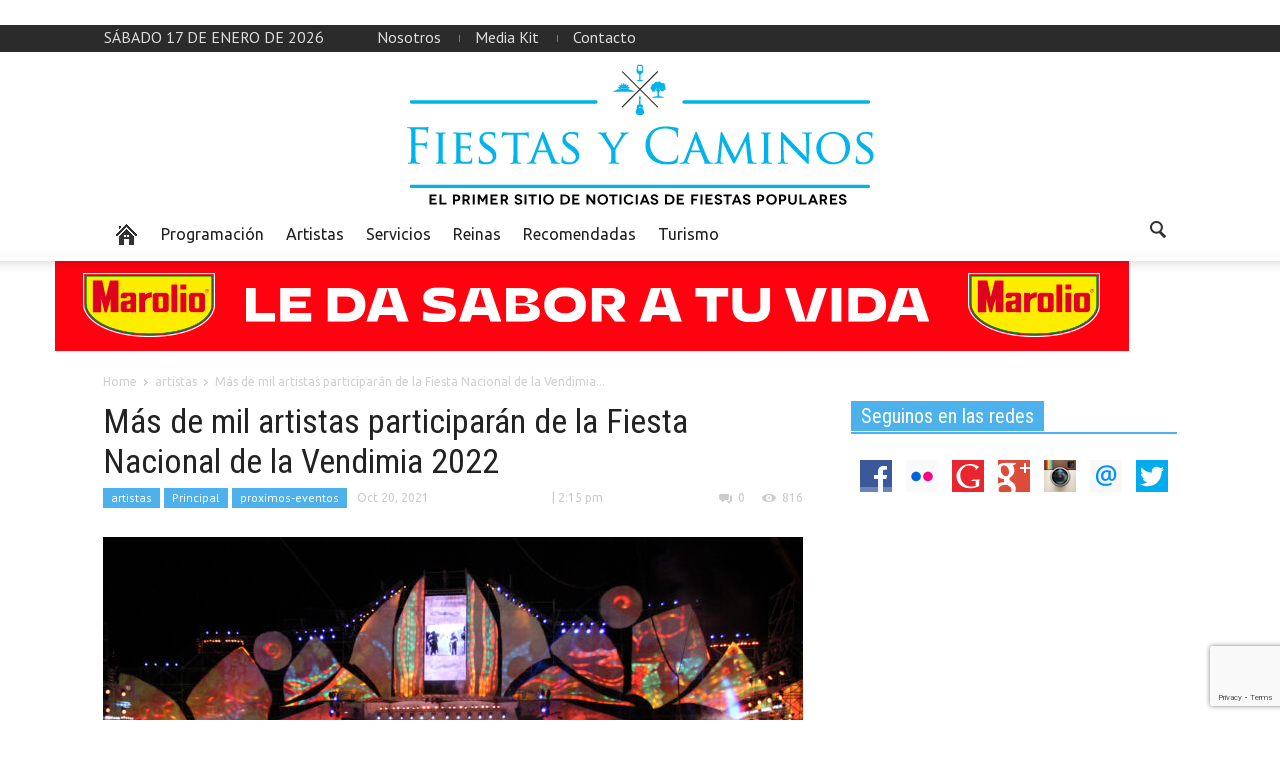

--- FILE ---
content_type: text/html; charset=UTF-8
request_url: http://fiestasycaminos.com.ar/mas-de-mil-artistas-participaran-de-la-fiesta-nacional-de-la-vendimia-2022/
body_size: 15400
content:
<!doctype html >
<!--[if lt IE 7]> <html class="no-js ie6 oldie" lang="en"> <![endif]-->
<!--[if IE 7]>    <html class="no-js ie7 oldie" lang="en"> <![endif]-->
<!--[if IE 8]>    <html class="no-js ie8 oldie" lang="en"> <![endif]-->
<!--[if IE 9]>    <html class="no-js ie9 oldie" lang="en"> <![endif]-->
<!--[if gt IE 8]><!--> <html class="no-js" lang="es"> <!--<![endif]-->
<head>
   <h1> <title>Más de mil artistas participarán de la Fiesta Nacional de la Vendimia 2022 | Fiestas y Caminos</title> </h1>
    <meta charset="UTF-8" />
    <meta http-equiv="Content-Type" content="text/html; charset=UTF-8">
    <meta name="viewport" content="width=device-width, initial-scale=1.0">
<meta name="description" content="En parabuenosaires.com los lectores encuentran una manera dinámica de informarse y relacionarse con la Ciudad de Buenos Aires.">
    <meta name="author" content="Fiestas &amp; Caminos">
    <link rel="pingback" href="http://fiestasycaminos.com.ar/xmlrpc.php" />

    <meta property="og:image" content="http://fiestasycaminos.com.ar/wp-content/uploads/2021/10/FIESTA-NACIONAL-DE-LA-VENDIMIA-scaled.jpg" /><meta name='robots' content='max-image-preview:large' />
	<style>img:is([sizes="auto" i], [sizes^="auto," i]) { contain-intrinsic-size: 3000px 1500px }</style>
	<link rel='dns-prefetch' href='//fonts.googleapis.com' />
<link rel='dns-prefetch' href='//cdn.openshareweb.com' />
<link rel='dns-prefetch' href='//cdn.shareaholic.net' />
<link rel='dns-prefetch' href='//www.shareaholic.net' />
<link rel='dns-prefetch' href='//analytics.shareaholic.com' />
<link rel='dns-prefetch' href='//recs.shareaholic.com' />
<link rel='dns-prefetch' href='//partner.shareaholic.com' />
<link rel="alternate" type="application/rss+xml" title="Fiestas y Caminos &raquo; Feed" href="http://fiestasycaminos.com.ar/feed/" />
<link rel="alternate" type="application/rss+xml" title="Fiestas y Caminos &raquo; Feed de los comentarios" href="http://fiestasycaminos.com.ar/comments/feed/" />
<link rel="alternate" type="application/rss+xml" title="Fiestas y Caminos &raquo; Comentario Más de mil artistas participarán de la Fiesta Nacional de la Vendimia 2022 del feed" href="http://fiestasycaminos.com.ar/mas-de-mil-artistas-participaran-de-la-fiesta-nacional-de-la-vendimia-2022/feed/" />
<!-- Shareaholic - https://www.shareaholic.com -->
<link rel='preload' href='//cdn.shareaholic.net/assets/pub/shareaholic.js' as='script'/>
<script data-no-minify='1' data-cfasync='false'>
_SHR_SETTINGS = {"endpoints":{"local_recs_url":"http:\/\/fiestasycaminos.com.ar\/wp-admin\/admin-ajax.php?action=shareaholic_permalink_related","ajax_url":"http:\/\/fiestasycaminos.com.ar\/wp-admin\/admin-ajax.php","share_counts_url":"http:\/\/fiestasycaminos.com.ar\/wp-admin\/admin-ajax.php?action=shareaholic_share_counts_api"},"site_id":"1c822e0b2e2b00a1520229c4b128b72e","url_components":{"year":"2021","monthnum":"10","day":"20","hour":"14","minute":"15","second":"42","post_id":"8070","postname":"mas-de-mil-artistas-participaran-de-la-fiesta-nacional-de-la-vendimia-2022","category":"artistas"}};
</script>
<script data-no-minify='1' data-cfasync='false' src='//cdn.shareaholic.net/assets/pub/shareaholic.js' data-shr-siteid='1c822e0b2e2b00a1520229c4b128b72e' async ></script>

<!-- Shareaholic Content Tags -->
<meta name='shareaholic:site_name' content='Fiestas y Caminos' />
<meta name='shareaholic:language' content='es' />
<meta name='shareaholic:url' content='http://fiestasycaminos.com.ar/mas-de-mil-artistas-participaran-de-la-fiesta-nacional-de-la-vendimia-2022/' />
<meta name='shareaholic:keywords' content='tag:fiesta nacional de la vendimia, tag:mariana juri, tag:mendoza, tag:victor ibañez, cat:artistas, cat:principal, cat:proximos-eventos, type:post' />
<meta name='shareaholic:article_published_time' content='2021-10-20T14:15:42-03:00' />
<meta name='shareaholic:article_modified_time' content='2021-10-20T14:15:42-03:00' />
<meta name='shareaholic:shareable_page' content='true' />
<meta name='shareaholic:article_author_name' content='Fiestas &amp;amp; Caminos' />
<meta name='shareaholic:site_id' content='1c822e0b2e2b00a1520229c4b128b72e' />
<meta name='shareaholic:wp_version' content='9.7.13' />
<meta name='shareaholic:image' content='http://fiestasycaminos.com.ar/wp-content/uploads/2021/10/FIESTA-NACIONAL-DE-LA-VENDIMIA-640x414.jpg' />
<!-- Shareaholic Content Tags End -->
<script type="text/javascript">
/* <![CDATA[ */
window._wpemojiSettings = {"baseUrl":"https:\/\/s.w.org\/images\/core\/emoji\/16.0.1\/72x72\/","ext":".png","svgUrl":"https:\/\/s.w.org\/images\/core\/emoji\/16.0.1\/svg\/","svgExt":".svg","source":{"concatemoji":"http:\/\/fiestasycaminos.com.ar\/wp-includes\/js\/wp-emoji-release.min.js?ver=b60868b4d53f8221f2df65a4e1058452"}};
/*! This file is auto-generated */
!function(s,n){var o,i,e;function c(e){try{var t={supportTests:e,timestamp:(new Date).valueOf()};sessionStorage.setItem(o,JSON.stringify(t))}catch(e){}}function p(e,t,n){e.clearRect(0,0,e.canvas.width,e.canvas.height),e.fillText(t,0,0);var t=new Uint32Array(e.getImageData(0,0,e.canvas.width,e.canvas.height).data),a=(e.clearRect(0,0,e.canvas.width,e.canvas.height),e.fillText(n,0,0),new Uint32Array(e.getImageData(0,0,e.canvas.width,e.canvas.height).data));return t.every(function(e,t){return e===a[t]})}function u(e,t){e.clearRect(0,0,e.canvas.width,e.canvas.height),e.fillText(t,0,0);for(var n=e.getImageData(16,16,1,1),a=0;a<n.data.length;a++)if(0!==n.data[a])return!1;return!0}function f(e,t,n,a){switch(t){case"flag":return n(e,"\ud83c\udff3\ufe0f\u200d\u26a7\ufe0f","\ud83c\udff3\ufe0f\u200b\u26a7\ufe0f")?!1:!n(e,"\ud83c\udde8\ud83c\uddf6","\ud83c\udde8\u200b\ud83c\uddf6")&&!n(e,"\ud83c\udff4\udb40\udc67\udb40\udc62\udb40\udc65\udb40\udc6e\udb40\udc67\udb40\udc7f","\ud83c\udff4\u200b\udb40\udc67\u200b\udb40\udc62\u200b\udb40\udc65\u200b\udb40\udc6e\u200b\udb40\udc67\u200b\udb40\udc7f");case"emoji":return!a(e,"\ud83e\udedf")}return!1}function g(e,t,n,a){var r="undefined"!=typeof WorkerGlobalScope&&self instanceof WorkerGlobalScope?new OffscreenCanvas(300,150):s.createElement("canvas"),o=r.getContext("2d",{willReadFrequently:!0}),i=(o.textBaseline="top",o.font="600 32px Arial",{});return e.forEach(function(e){i[e]=t(o,e,n,a)}),i}function t(e){var t=s.createElement("script");t.src=e,t.defer=!0,s.head.appendChild(t)}"undefined"!=typeof Promise&&(o="wpEmojiSettingsSupports",i=["flag","emoji"],n.supports={everything:!0,everythingExceptFlag:!0},e=new Promise(function(e){s.addEventListener("DOMContentLoaded",e,{once:!0})}),new Promise(function(t){var n=function(){try{var e=JSON.parse(sessionStorage.getItem(o));if("object"==typeof e&&"number"==typeof e.timestamp&&(new Date).valueOf()<e.timestamp+604800&&"object"==typeof e.supportTests)return e.supportTests}catch(e){}return null}();if(!n){if("undefined"!=typeof Worker&&"undefined"!=typeof OffscreenCanvas&&"undefined"!=typeof URL&&URL.createObjectURL&&"undefined"!=typeof Blob)try{var e="postMessage("+g.toString()+"("+[JSON.stringify(i),f.toString(),p.toString(),u.toString()].join(",")+"));",a=new Blob([e],{type:"text/javascript"}),r=new Worker(URL.createObjectURL(a),{name:"wpTestEmojiSupports"});return void(r.onmessage=function(e){c(n=e.data),r.terminate(),t(n)})}catch(e){}c(n=g(i,f,p,u))}t(n)}).then(function(e){for(var t in e)n.supports[t]=e[t],n.supports.everything=n.supports.everything&&n.supports[t],"flag"!==t&&(n.supports.everythingExceptFlag=n.supports.everythingExceptFlag&&n.supports[t]);n.supports.everythingExceptFlag=n.supports.everythingExceptFlag&&!n.supports.flag,n.DOMReady=!1,n.readyCallback=function(){n.DOMReady=!0}}).then(function(){return e}).then(function(){var e;n.supports.everything||(n.readyCallback(),(e=n.source||{}).concatemoji?t(e.concatemoji):e.wpemoji&&e.twemoji&&(t(e.twemoji),t(e.wpemoji)))}))}((window,document),window._wpemojiSettings);
/* ]]> */
</script>

<style id='wp-emoji-styles-inline-css' type='text/css'>

	img.wp-smiley, img.emoji {
		display: inline !important;
		border: none !important;
		box-shadow: none !important;
		height: 1em !important;
		width: 1em !important;
		margin: 0 0.07em !important;
		vertical-align: -0.1em !important;
		background: none !important;
		padding: 0 !important;
	}
</style>
<link rel='stylesheet' id='wp-block-library-css' href='http://fiestasycaminos.com.ar/wp-includes/css/dist/block-library/style.min.css?ver=b60868b4d53f8221f2df65a4e1058452' type='text/css' media='all' />
<style id='classic-theme-styles-inline-css' type='text/css'>
/*! This file is auto-generated */
.wp-block-button__link{color:#fff;background-color:#32373c;border-radius:9999px;box-shadow:none;text-decoration:none;padding:calc(.667em + 2px) calc(1.333em + 2px);font-size:1.125em}.wp-block-file__button{background:#32373c;color:#fff;text-decoration:none}
</style>
<style id='global-styles-inline-css' type='text/css'>
:root{--wp--preset--aspect-ratio--square: 1;--wp--preset--aspect-ratio--4-3: 4/3;--wp--preset--aspect-ratio--3-4: 3/4;--wp--preset--aspect-ratio--3-2: 3/2;--wp--preset--aspect-ratio--2-3: 2/3;--wp--preset--aspect-ratio--16-9: 16/9;--wp--preset--aspect-ratio--9-16: 9/16;--wp--preset--color--black: #000000;--wp--preset--color--cyan-bluish-gray: #abb8c3;--wp--preset--color--white: #ffffff;--wp--preset--color--pale-pink: #f78da7;--wp--preset--color--vivid-red: #cf2e2e;--wp--preset--color--luminous-vivid-orange: #ff6900;--wp--preset--color--luminous-vivid-amber: #fcb900;--wp--preset--color--light-green-cyan: #7bdcb5;--wp--preset--color--vivid-green-cyan: #00d084;--wp--preset--color--pale-cyan-blue: #8ed1fc;--wp--preset--color--vivid-cyan-blue: #0693e3;--wp--preset--color--vivid-purple: #9b51e0;--wp--preset--gradient--vivid-cyan-blue-to-vivid-purple: linear-gradient(135deg,rgba(6,147,227,1) 0%,rgb(155,81,224) 100%);--wp--preset--gradient--light-green-cyan-to-vivid-green-cyan: linear-gradient(135deg,rgb(122,220,180) 0%,rgb(0,208,130) 100%);--wp--preset--gradient--luminous-vivid-amber-to-luminous-vivid-orange: linear-gradient(135deg,rgba(252,185,0,1) 0%,rgba(255,105,0,1) 100%);--wp--preset--gradient--luminous-vivid-orange-to-vivid-red: linear-gradient(135deg,rgba(255,105,0,1) 0%,rgb(207,46,46) 100%);--wp--preset--gradient--very-light-gray-to-cyan-bluish-gray: linear-gradient(135deg,rgb(238,238,238) 0%,rgb(169,184,195) 100%);--wp--preset--gradient--cool-to-warm-spectrum: linear-gradient(135deg,rgb(74,234,220) 0%,rgb(151,120,209) 20%,rgb(207,42,186) 40%,rgb(238,44,130) 60%,rgb(251,105,98) 80%,rgb(254,248,76) 100%);--wp--preset--gradient--blush-light-purple: linear-gradient(135deg,rgb(255,206,236) 0%,rgb(152,150,240) 100%);--wp--preset--gradient--blush-bordeaux: linear-gradient(135deg,rgb(254,205,165) 0%,rgb(254,45,45) 50%,rgb(107,0,62) 100%);--wp--preset--gradient--luminous-dusk: linear-gradient(135deg,rgb(255,203,112) 0%,rgb(199,81,192) 50%,rgb(65,88,208) 100%);--wp--preset--gradient--pale-ocean: linear-gradient(135deg,rgb(255,245,203) 0%,rgb(182,227,212) 50%,rgb(51,167,181) 100%);--wp--preset--gradient--electric-grass: linear-gradient(135deg,rgb(202,248,128) 0%,rgb(113,206,126) 100%);--wp--preset--gradient--midnight: linear-gradient(135deg,rgb(2,3,129) 0%,rgb(40,116,252) 100%);--wp--preset--font-size--small: 13px;--wp--preset--font-size--medium: 20px;--wp--preset--font-size--large: 36px;--wp--preset--font-size--x-large: 42px;--wp--preset--spacing--20: 0.44rem;--wp--preset--spacing--30: 0.67rem;--wp--preset--spacing--40: 1rem;--wp--preset--spacing--50: 1.5rem;--wp--preset--spacing--60: 2.25rem;--wp--preset--spacing--70: 3.38rem;--wp--preset--spacing--80: 5.06rem;--wp--preset--shadow--natural: 6px 6px 9px rgba(0, 0, 0, 0.2);--wp--preset--shadow--deep: 12px 12px 50px rgba(0, 0, 0, 0.4);--wp--preset--shadow--sharp: 6px 6px 0px rgba(0, 0, 0, 0.2);--wp--preset--shadow--outlined: 6px 6px 0px -3px rgba(255, 255, 255, 1), 6px 6px rgba(0, 0, 0, 1);--wp--preset--shadow--crisp: 6px 6px 0px rgba(0, 0, 0, 1);}:where(.is-layout-flex){gap: 0.5em;}:where(.is-layout-grid){gap: 0.5em;}body .is-layout-flex{display: flex;}.is-layout-flex{flex-wrap: wrap;align-items: center;}.is-layout-flex > :is(*, div){margin: 0;}body .is-layout-grid{display: grid;}.is-layout-grid > :is(*, div){margin: 0;}:where(.wp-block-columns.is-layout-flex){gap: 2em;}:where(.wp-block-columns.is-layout-grid){gap: 2em;}:where(.wp-block-post-template.is-layout-flex){gap: 1.25em;}:where(.wp-block-post-template.is-layout-grid){gap: 1.25em;}.has-black-color{color: var(--wp--preset--color--black) !important;}.has-cyan-bluish-gray-color{color: var(--wp--preset--color--cyan-bluish-gray) !important;}.has-white-color{color: var(--wp--preset--color--white) !important;}.has-pale-pink-color{color: var(--wp--preset--color--pale-pink) !important;}.has-vivid-red-color{color: var(--wp--preset--color--vivid-red) !important;}.has-luminous-vivid-orange-color{color: var(--wp--preset--color--luminous-vivid-orange) !important;}.has-luminous-vivid-amber-color{color: var(--wp--preset--color--luminous-vivid-amber) !important;}.has-light-green-cyan-color{color: var(--wp--preset--color--light-green-cyan) !important;}.has-vivid-green-cyan-color{color: var(--wp--preset--color--vivid-green-cyan) !important;}.has-pale-cyan-blue-color{color: var(--wp--preset--color--pale-cyan-blue) !important;}.has-vivid-cyan-blue-color{color: var(--wp--preset--color--vivid-cyan-blue) !important;}.has-vivid-purple-color{color: var(--wp--preset--color--vivid-purple) !important;}.has-black-background-color{background-color: var(--wp--preset--color--black) !important;}.has-cyan-bluish-gray-background-color{background-color: var(--wp--preset--color--cyan-bluish-gray) !important;}.has-white-background-color{background-color: var(--wp--preset--color--white) !important;}.has-pale-pink-background-color{background-color: var(--wp--preset--color--pale-pink) !important;}.has-vivid-red-background-color{background-color: var(--wp--preset--color--vivid-red) !important;}.has-luminous-vivid-orange-background-color{background-color: var(--wp--preset--color--luminous-vivid-orange) !important;}.has-luminous-vivid-amber-background-color{background-color: var(--wp--preset--color--luminous-vivid-amber) !important;}.has-light-green-cyan-background-color{background-color: var(--wp--preset--color--light-green-cyan) !important;}.has-vivid-green-cyan-background-color{background-color: var(--wp--preset--color--vivid-green-cyan) !important;}.has-pale-cyan-blue-background-color{background-color: var(--wp--preset--color--pale-cyan-blue) !important;}.has-vivid-cyan-blue-background-color{background-color: var(--wp--preset--color--vivid-cyan-blue) !important;}.has-vivid-purple-background-color{background-color: var(--wp--preset--color--vivid-purple) !important;}.has-black-border-color{border-color: var(--wp--preset--color--black) !important;}.has-cyan-bluish-gray-border-color{border-color: var(--wp--preset--color--cyan-bluish-gray) !important;}.has-white-border-color{border-color: var(--wp--preset--color--white) !important;}.has-pale-pink-border-color{border-color: var(--wp--preset--color--pale-pink) !important;}.has-vivid-red-border-color{border-color: var(--wp--preset--color--vivid-red) !important;}.has-luminous-vivid-orange-border-color{border-color: var(--wp--preset--color--luminous-vivid-orange) !important;}.has-luminous-vivid-amber-border-color{border-color: var(--wp--preset--color--luminous-vivid-amber) !important;}.has-light-green-cyan-border-color{border-color: var(--wp--preset--color--light-green-cyan) !important;}.has-vivid-green-cyan-border-color{border-color: var(--wp--preset--color--vivid-green-cyan) !important;}.has-pale-cyan-blue-border-color{border-color: var(--wp--preset--color--pale-cyan-blue) !important;}.has-vivid-cyan-blue-border-color{border-color: var(--wp--preset--color--vivid-cyan-blue) !important;}.has-vivid-purple-border-color{border-color: var(--wp--preset--color--vivid-purple) !important;}.has-vivid-cyan-blue-to-vivid-purple-gradient-background{background: var(--wp--preset--gradient--vivid-cyan-blue-to-vivid-purple) !important;}.has-light-green-cyan-to-vivid-green-cyan-gradient-background{background: var(--wp--preset--gradient--light-green-cyan-to-vivid-green-cyan) !important;}.has-luminous-vivid-amber-to-luminous-vivid-orange-gradient-background{background: var(--wp--preset--gradient--luminous-vivid-amber-to-luminous-vivid-orange) !important;}.has-luminous-vivid-orange-to-vivid-red-gradient-background{background: var(--wp--preset--gradient--luminous-vivid-orange-to-vivid-red) !important;}.has-very-light-gray-to-cyan-bluish-gray-gradient-background{background: var(--wp--preset--gradient--very-light-gray-to-cyan-bluish-gray) !important;}.has-cool-to-warm-spectrum-gradient-background{background: var(--wp--preset--gradient--cool-to-warm-spectrum) !important;}.has-blush-light-purple-gradient-background{background: var(--wp--preset--gradient--blush-light-purple) !important;}.has-blush-bordeaux-gradient-background{background: var(--wp--preset--gradient--blush-bordeaux) !important;}.has-luminous-dusk-gradient-background{background: var(--wp--preset--gradient--luminous-dusk) !important;}.has-pale-ocean-gradient-background{background: var(--wp--preset--gradient--pale-ocean) !important;}.has-electric-grass-gradient-background{background: var(--wp--preset--gradient--electric-grass) !important;}.has-midnight-gradient-background{background: var(--wp--preset--gradient--midnight) !important;}.has-small-font-size{font-size: var(--wp--preset--font-size--small) !important;}.has-medium-font-size{font-size: var(--wp--preset--font-size--medium) !important;}.has-large-font-size{font-size: var(--wp--preset--font-size--large) !important;}.has-x-large-font-size{font-size: var(--wp--preset--font-size--x-large) !important;}
:where(.wp-block-post-template.is-layout-flex){gap: 1.25em;}:where(.wp-block-post-template.is-layout-grid){gap: 1.25em;}
:where(.wp-block-columns.is-layout-flex){gap: 2em;}:where(.wp-block-columns.is-layout-grid){gap: 2em;}
:root :where(.wp-block-pullquote){font-size: 1.5em;line-height: 1.6;}
</style>
<link rel='stylesheet' id='contact-form-7-css' href='http://fiestasycaminos.com.ar/wp-content/plugins/contact-form-7/includes/css/styles.css?ver=6.1.1' type='text/css' media='all' />
<link rel='stylesheet' id='google-font-opensans-css' href='http://fonts.googleapis.com/css?family=Open+Sans%3A300%2C400%2C600%2C700&#038;subset=latin%2Ccyrillic-ext%2Cgreek-ext%2Cgreek%2Cvietnamese%2Clatin-ext%2Ccyrillic&#038;ver=b60868b4d53f8221f2df65a4e1058452' type='text/css' media='all' />
<link rel='stylesheet' id='google-font-ubuntu-css' href='http://fonts.googleapis.com/css?family=Ubuntu%3A300%2C400%2C500%2C700%2C300italic%2C400italic%2C500italic%2C700italic&#038;subset=latin%2Ccyrillic-ext%2Cgreek-ext%2Cgreek%2Clatin-ext%2Ccyrillic&#038;ver=b60868b4d53f8221f2df65a4e1058452' type='text/css' media='all' />
<link rel='stylesheet' id='google-font-pt-sans-css' href='http://fonts.googleapis.com/css?family=PT+Sans%3A400%2C700%2C400italic&#038;subset=latin%2Ccyrillic-ext%2Clatin-ext%2Ccyrillic&#038;ver=b60868b4d53f8221f2df65a4e1058452' type='text/css' media='all' />
<link rel='stylesheet' id='google-font-oswald-css' href='http://fonts.googleapis.com/css?family=Oswald%3A400%2C300%2C700&#038;subset=latin%2Clatin-ext&#038;ver=b60868b4d53f8221f2df65a4e1058452' type='text/css' media='all' />
<link rel='stylesheet' id='google-roboto-cond-css' href='http://fonts.googleapis.com/css?family=Roboto+Condensed%3A300italic%2C400italic%2C700italic%2C400%2C300%2C700&#038;subset=latin%2Ccyrillic-ext%2Cgreek-ext%2Cgreek%2Cvietnamese%2Clatin-ext%2Ccyrillic&#038;ver=b60868b4d53f8221f2df65a4e1058452' type='text/css' media='all' />
<link rel='stylesheet' id='google-vollkorn-css' href='http://fonts.googleapis.com/css?family=Vollkorn%3A400italic%2C700italic%2C400%2C700&#038;ver=b60868b4d53f8221f2df65a4e1058452' type='text/css' media='all' />
<link rel='stylesheet' id='td-bootstrap-css' href='http://fiestasycaminos.com.ar/wp-content/themes/Newspaper/includes/wp_booster/external/bootstrap/td-bootstrap.css?ver=4.5' type='text/css' media='all' />
<link rel='stylesheet' id='td-theme-css' href='http://fiestasycaminos.com.ar/wp-content/themes/Newspaper/style.css?ver=4.5' type='text/css' media='all' />
<link rel='stylesheet' id='evcal_cal_default-css' href='http://fiestasycaminos.com.ar/wp-content/plugins/eventON_2.2.9_2/assets/css/eventon_styles.css?ver=b60868b4d53f8221f2df65a4e1058452' type='text/css' media='all' />
<link rel='stylesheet' id='eventon_dynamic_styles-css' href='http://fiestasycaminos.com.ar/wp-content/plugins/eventON_2.2.9_2/assets/css/eventon_dynamic_styles.css?ver=b60868b4d53f8221f2df65a4e1058452' type='text/css' media='all' />
<link rel='stylesheet' id='evcal_google_fonts-css' href='http://fonts.googleapis.com/css?family=Oswald%3A400%2C300%7COpen+Sans%3A400%2C300&#038;ver=b60868b4d53f8221f2df65a4e1058452' type='text/css' media='screen' />
<link rel='stylesheet' id='evo_font_icons-css' href='http://fiestasycaminos.com.ar/wp-content/plugins/eventON_2.2.9_2/assets/fonts/font-awesome.css?ver=b60868b4d53f8221f2df65a4e1058452' type='text/css' media='all' />
<script type="text/javascript" src="http://fiestasycaminos.com.ar/wp-content/plugins/sam-pro-free/js/polyfill.min.js?ver=b60868b4d53f8221f2df65a4e1058452" id="polyfills-js"></script>
<script type="text/javascript" src="http://fiestasycaminos.com.ar/wp-includes/js/swfobject.js?ver=2.2-20120417" id="swfobject-js"></script>
<script type="text/javascript" src="http://fiestasycaminos.com.ar/wp-includes/js/jquery/jquery.min.js?ver=3.7.1" id="jquery-core-js"></script>
<script type="text/javascript" src="http://fiestasycaminos.com.ar/wp-includes/js/jquery/jquery-migrate.min.js?ver=3.4.1" id="jquery-migrate-js"></script>
<script type="text/javascript" src="http://fiestasycaminos.com.ar/wp-content/plugins/sam-pro-free/js/jquery.iframetracker.js?ver=b60868b4d53f8221f2df65a4e1058452" id="samProTracker-js"></script>
<script type="text/javascript" id="samProLayout-js-extra">
/* <![CDATA[ */
var samProOptions = {"au":"http:\/\/fiestasycaminos.com.ar\/wp-content\/plugins\/sam-pro-free\/sam-pro-layout.php","load":"0","mailer":"1","clauses":"1bPuPAJhFz7ltPkxDtC5XGeVYkwbydT8r1gtK4RD7KJqCJketR1gP0PLO1nasUV4q\/51MjX5Zd6e1LAJVyTr+2jijcBa3fplblJEVtLZQRC7O9+Bfb4hRaAshWyz7yvf3KM5jbJH\/ety7eF10FprSxvBRY4pcpGs3CAPK3fNEJju2+bBY++hNDEpYCBhBbmtcqkywq5m2a7VWclhHx9W96JFf6y4cerEM3v4j9FEdi14L1IE363UGip\/8eHvWKZWSzcWDvcMom195soLRBzo275JNLcdXMwomKvp5Vn2EjlmdPXtv4tBKyta8cdx4B39ce3KWNsRNc7i5\/58AAzY3pYJ4U76OQgXwDng\/JxWqbH2r90N5TY25NuwHruTZvErfVdR0rpI8igMKYDtsPEKb\/zf0PY7Kt5+qLw4CUgI\/[base64]\/o495LXU7sSBfR+czVR5g6vUuJMlXI77lafM6MEqApz9bBT3zXqKaOPWPrZLLyp98\/7GcDCbzWBSX5zYaiLYtmoErxXw70V\/peSiSsz8WHCyrJ+VY\/4wmD9TJIfq6q1LTNit8Acz3mx3Od6ao8f9yzkGNwlJw8i8XBKh05sT13f6KhVvr3A1sBoAw==","doStats":"1","jsStats":"","container":"sam-pro-container","place":"sam-pro-place","ad":"sam-pro-ad","samProNonce":"714fffba7f","ajaxUrl":"http:\/\/fiestasycaminos.com.ar\/wp-admin\/admin-ajax.php"};
/* ]]> */
</script>
<script type="text/javascript" src="http://fiestasycaminos.com.ar/wp-content/plugins/sam-pro-free/js/sam.pro.layout.min.js?ver=1.0.0.10" id="samProLayout-js"></script>
<link rel="https://api.w.org/" href="http://fiestasycaminos.com.ar/wp-json/" /><link rel="alternate" title="JSON" type="application/json" href="http://fiestasycaminos.com.ar/wp-json/wp/v2/posts/8070" /><link rel="EditURI" type="application/rsd+xml" title="RSD" href="http://fiestasycaminos.com.ar/xmlrpc.php?rsd" />

<link rel="canonical" href="http://fiestasycaminos.com.ar/mas-de-mil-artistas-participaran-de-la-fiesta-nacional-de-la-vendimia-2022/" />
<link rel='shortlink' href='http://fiestasycaminos.com.ar/?p=8070' />
<link rel="alternate" title="oEmbed (JSON)" type="application/json+oembed" href="http://fiestasycaminos.com.ar/wp-json/oembed/1.0/embed?url=http%3A%2F%2Ffiestasycaminos.com.ar%2Fmas-de-mil-artistas-participaran-de-la-fiesta-nacional-de-la-vendimia-2022%2F" />
<link rel="alternate" title="oEmbed (XML)" type="text/xml+oembed" href="http://fiestasycaminos.com.ar/wp-json/oembed/1.0/embed?url=http%3A%2F%2Ffiestasycaminos.com.ar%2Fmas-de-mil-artistas-participaran-de-la-fiesta-nacional-de-la-vendimia-2022%2F&#038;format=xml" />
<!--[if lt IE 9]><script src="http://html5shim.googlecode.com/svn/trunk/html5.js"></script><![endif]-->
    

<!-- EventON Version -->
<meta name="generator" content="EventON 2.2.9" />

<meta name="generator" content="Powered by WPBakery Page Builder - drag and drop page builder for WordPress."/>

<!-- JS generated by theme -->

<script>
    

var td_blocks = []; //here we store all the items for the current page

//td_block class - each ajax block uses a object of this class for requests
function td_block() {
    this.id = '';
    this.block_type = 1; //block type id (1-234 etc)
    this.atts = '';
    this.td_cur_cat = '';
    this.td_column_number = '';
    this.td_current_page = 1; //
    this.post_count = 0; //from wp
    this.found_posts = 0; //from wp
    this.max_num_pages = 0; //from wp
    this.is_ajax_running = false;
    this.header_color = '';
    this.ajax_pagination_infinite_stop = ''; //show load more at page x
}

    
var td_ad_background_click_link="";
var td_ad_background_click_target="";
var td_ajax_url="http://fiestasycaminos.com.ar/wp-admin/admin-ajax.php";
var td_get_template_directory_uri="http://fiestasycaminos.com.ar/wp-content/themes/Newspaper";
var tds_snap_menu="";
var tds_header_style="3";
var tds_mobile_swipe="";
var td_search_url="http://fiestasycaminos.com.ar/search/";
var td_please_wait="Please wait...";
var td_email_user_pass_incorrect="User or password incorrect!";
var td_email_user_incorrect="Email or username incorrect!";
var td_email_incorrect="Email incorrect!";
var tds_more_articles_on_post_enable="";
var tds_more_articles_on_post_time_to_wait="";
var tds_more_articles_on_post_pages_distance_from_top="0";
var tds_theme_color_site_wide="#4db2ec";
</script>

<noscript><style> .wpb_animate_when_almost_visible { opacity: 1; }</style></noscript></head>

<body class="wp-singular post-template-default single single-post postid-8070 single-format-standard wp-theme-Newspaper td-full-layout mas-de-mil-artistas-participaran-de-la-fiesta-nacional-de-la-vendimia-2022 wpb-js-composer js-comp-ver-6.2.0 vc_responsive">



<div id="outer-wrap">
    <div id="td-mobile-nav" class="td-transition-content-and-menu">
    <!-- mobile menu close -->
    <div class="td-mobile-close">
        <a href="#">CLOSE</a>
        <div class="td-nav-triangle"></div>
    </div>

    <div class="td-mobile-content">
        <div class="menu-arriba-container"><ul id="menu-arriba" class=""><li id="menu-item-602" class="menu-item menu-item-type-custom menu-item-object-custom menu-item-first td-no-down-arrow menu-item-602"><a href="#"><span class="menu_icon td-sp td-sp-ico-home"></span><span class="menu_hidden">Home</span></a></li>
<li id="menu-item-603" class="menu-item menu-item-type-taxonomy menu-item-object-category menu-item-603"><a href="http://fiestasycaminos.com.ar/category/programacion/">Programación</a></li>
<li id="menu-item-604" class="menu-item menu-item-type-taxonomy menu-item-object-category current-post-ancestor current-menu-parent current-post-parent menu-item-604"><a href="http://fiestasycaminos.com.ar/category/artistas/">Artistas</a></li>
<li id="menu-item-605" class="menu-item menu-item-type-taxonomy menu-item-object-category menu-item-605"><a href="http://fiestasycaminos.com.ar/category/destacada-2/">Servicios</a></li>
<li id="menu-item-606" class="menu-item menu-item-type-taxonomy menu-item-object-category menu-item-606"><a href="http://fiestasycaminos.com.ar/category/reinas/">Reinas</a></li>
<li id="menu-item-607" class="menu-item menu-item-type-taxonomy menu-item-object-category menu-item-607"><a href="http://fiestasycaminos.com.ar/category/otras-noticias/">Recomendadas</a></li>
<li id="menu-item-668" class="menu-item menu-item-type-taxonomy menu-item-object-category menu-item-668"><a href="http://fiestasycaminos.com.ar/category/turismo/">Turismo</a></li>
</ul></div>    </div>
</div>    <div id="inner-wrap" class="td-transition-content-and-menu">
<div class="td-header-menu-wrap">
    <div class="container">
        <div class="row">
            <div class="span9">
                <div class="td_data_time">sábado 17 de enero de 2026</div>                <div class="menu-top-container"><ul id="menu-footer" class="top-header-menu"><li id="menu-item-671" class="menu-item menu-item-type-custom menu-item-object-custom menu-item-first td-menu-item td-normal-menu menu-item-671"><a href="http://fiestasycaminos.com.ar/nosotros/">Nosotros</a></li>
<li id="menu-item-669" class="menu-item menu-item-type-custom menu-item-object-custom td-menu-item td-normal-menu menu-item-669"><a href="http://fiestasycaminos.com.ar/mediakit/">Media Kit</a></li>
<li id="menu-item-670" class="menu-item menu-item-type-custom menu-item-object-custom td-menu-item td-normal-menu menu-item-670"><a href="http://fiestasycaminos.com.ar/contacto/">Contacto</a></li>
</ul></div>            </div>

            <div class="span3">
                            </div>

        </div>
    </div>
</div>



<!-- full width logo -->
<div class="td-header-bg">
    <div class="container header-style-3">
        <div class="row">
            <div class="span12 td-full-logo" role="banner" itemscope="itemscope" itemtype="http://schema.org/Organization">
                <div class="td-grid-wrap">
                    <div class="container-fluid">
                                                        <a class="td-logo" itemprop="url" href="http://fiestasycaminos.com.ar"><img src="http://fiestasycaminos.com.ar/wp-content/uploads/2015/11/FiestasyCaminos-Logo32.png" alt=""/></a>
                                <meta itemprop="name" content="Fiestas y Caminos">
                                                </div>
                </div>
            </div>
        </div>
    </div>
</div>
<!-- header menu -->

<div class="td-menu-placeholder">

    <div class="td-menu-background">
        <div class="container td-menu-wrap">



            <div class="row-fluid td-menu-header">

                <div class="span11">
                    

                    <div id="td-top-mobile-toggle">
                        <ul class="sf-menu">
                            <li>
                                <a href="#">
                                    <span class="menu_icon td-sp td-sp-ico-menu"></span>
                                </a>
                            </li>
                        </ul>
                    </div>

                    <div id="td-top-menu" role="navigation" itemscope="itemscope" itemtype="http://schema.org/SiteNavigationElement">

                            <div class="menu-arriba-container"><ul id="menu-arriba-1" class="sf-menu"><li class="menu-item menu-item-type-custom menu-item-object-custom menu-item-first td-no-down-arrow td-menu-item td-normal-menu menu-item-602"><a href="#"><span class="menu_icon td-sp td-sp-ico-home"></span><span class="menu_hidden">Home</span></a></li>
<li class="menu-item menu-item-type-taxonomy menu-item-object-category td-menu-item td-normal-menu menu-item-603"><a href="http://fiestasycaminos.com.ar/category/programacion/">Programación</a></li>
<li class="menu-item menu-item-type-taxonomy menu-item-object-category current-post-ancestor current-menu-parent current-post-parent td-menu-item td-normal-menu menu-item-604"><a href="http://fiestasycaminos.com.ar/category/artistas/">Artistas</a></li>
<li class="menu-item menu-item-type-taxonomy menu-item-object-category td-menu-item td-normal-menu menu-item-605"><a href="http://fiestasycaminos.com.ar/category/destacada-2/">Servicios</a></li>
<li class="menu-item menu-item-type-taxonomy menu-item-object-category td-menu-item td-normal-menu menu-item-606"><a href="http://fiestasycaminos.com.ar/category/reinas/">Reinas</a></li>
<li class="menu-item menu-item-type-taxonomy menu-item-object-category td-menu-item td-normal-menu menu-item-607"><a href="http://fiestasycaminos.com.ar/category/otras-noticias/">Recomendadas</a></li>
<li class="menu-item menu-item-type-taxonomy menu-item-object-category td-menu-item td-normal-menu menu-item-668"><a href="http://fiestasycaminos.com.ar/category/turismo/">Turismo</a></li>
</ul></div>                    </div>



                </div>

                <div class="span1" id="td-top-search">
                    <!-- Search -->
                    <div class="header-search-wrap">
                        <div class="dropdown header-search">
                            <a id="search-button" href="#" role="button" class="dropdown-toggle " data-toggle="dropdown"><span class="td-sp td-sp-ico-search"></span></a>
                            <div class="dropdown-menu" aria-labelledby="search-button">
                                <form role="search" method="get" class="td-search-form" action="http://fiestasycaminos.com.ar/">
                                    <div class="td-head-form-search-wrap">
                                        <input class="needsclick" id="td-header-search" type="text" value="" name="s" autocomplete="off" /><input class="wpb_button wpb_btn-inverse btn" type="submit" id="td-header-search-top" value="Search" />
                                    </div>
                                </form>
                                <div id="td-aj-search"></div>
                            </div>
                        </div>
                    </div>
                </div>


            </div> <!-- /.row-fluid -->
        </div> <!-- /.td-menu-wrap -->
    </div> <!-- /.td-menu-background -->
</div> <!-- /.td-menu-placeholder --><div class="container header-content-rec">
    <div class="row">
        <div class="span12">
                        <div class="td-visible-desktop">
                <a href="https://www.marolio.com.ar/es/inicio"><img src="http://fiestasycaminos.com.ar/wp-content/uploads/2025/10/MAROLIO_fiestas-y-caminos-banner_1074x90.png" alt="" height="90" width="1074" /></a>
            </div>
        </div>
    </div>
</div>

        <div class="container td-page-wrap">
            <div class="row">
                <div class="span12">
                    <div class="td-grid-wrap">
                        <div class="container-fluid">
                            <div class="row-fluid ">
                        <div class="span8 column_container td-post-content" role="main" itemprop="mainContentOfPage">
                    <div class="entry-crumbs"><span itemscope itemtype="http://data-vocabulary.org/Breadcrumb"><a title="" class="entry-crumb" itemprop="url" href="http://fiestasycaminos.com.ar"><span itemprop="title">Home</span></a></span> <span class="td-sp td-sp-breadcrumb-arrow td-bread-sep"></span> <span itemscope itemtype="http://data-vocabulary.org/Breadcrumb"><a title="View all posts in artistas" class="entry-crumb" itemprop="url" href="http://fiestasycaminos.com.ar/category/artistas/"><span itemprop="title">artistas</span></a></span> <span class="td-sp td-sp-breadcrumb-arrow td-bread-sep"></span> <span itemscope itemtype="http://data-vocabulary.org/Breadcrumb"><meta itemprop="title" content = "Más de mil artistas participarán de la Fiesta Nacional de la Vendimia...">Más de mil artistas participarán de la Fiesta Nacional de la Vendimia...</span></div>
        <article id="post-8070" class="post-8070 post type-post status-publish format-standard has-post-thumbnail hentry category-artistas category-principal category-proximos-eventos tag-fiesta-nacional-de-la-vendimia tag-mariana-juri tag-mendoza tag-victor-ibanez" itemscope itemtype="http://schema.org/Article">

        <header>

            <h1 itemprop="name" class="entry-title">Más de mil artistas participarán de la Fiesta Nacional de la Vendimia 2022</h1>
            <div class="meta-info">
                <ul class="td-category"><li class="entry-category"><a  href="http://fiestasycaminos.com.ar/category/artistas/">artistas</a></li><li class="entry-category"><a  href="http://fiestasycaminos.com.ar/category/principal/">Principal</a></li><li class="entry-category"><a  href="http://fiestasycaminos.com.ar/category/proximos-eventos/">proximos-eventos</a></li></ul>                            
    <time  itemprop="dateCreated" class="entry-date updated" datetime="2021-10-20T14:15:42+00:00" >Oct 20, 2021</time><meta itemprop="interactionCount" content="UserComments:0"/>
| 2:15 pm

                <div class="entry-comments-views"><span class="td-sp td-sp-ico-comments td-fake-click" data-fake-click="http://fiestasycaminos.com.ar/mas-de-mil-artistas-participaran-de-la-fiesta-nacional-de-la-vendimia-2022/#respond"></span>0 <span class="td-sp td-sp-ico-view"></span><span class="td-nr-views-8070">816</span></div>            </div>
        </header>


        

        <div class="td-post-featured-image"><a href="http://fiestasycaminos.com.ar/wp-content/uploads/2021/10/FIESTA-NACIONAL-DE-LA-VENDIMIA-scaled.jpg" data-caption=""><img width="700" height="453" itemprop="image" class="entry-thumb td-modal-image" src="http://fiestasycaminos.com.ar/wp-content/uploads/2021/10/FIESTA-NACIONAL-DE-LA-VENDIMIA-700x453.jpg" alt="" title="FIESTA NACIONAL DE LA VENDIMIA"/></a></div>
        <div class="td-post-text-content">
            <div style='display:none;' class='shareaholic-canvas' data-app='share_buttons' data-title='Más de mil artistas participarán de la Fiesta Nacional de la Vendimia 2022' data-link='http://fiestasycaminos.com.ar/mas-de-mil-artistas-participaran-de-la-fiesta-nacional-de-la-vendimia-2022/' data-app-id-name='post_above_content'></div><p>Los artistas que trabajarán en la edición 2022 de la <strong>Fiesta Nacional de la Vendimia</strong> serán 1.050. Así lo garantizaron los ministros<strong> Mariana Juri y Victor Ibañez</strong> en una reunión con representantes de las asociaciones y sindicatos artísticos de la provincia de <strong>Mendoza</strong> que se realizó en Casa de Gobierno.</p>
<p>En el encuentro, los funcionarios anunciaron además un incremento en los cachets; acciones para prevenir la violencia de género, que incluyen el dictado de la Ley Micaela, y protocolos sanitarios que colaboran en la seguridad de los artistas.</p>
<p><a href="http://fiestasycaminos.com.ar/wp-content/uploads/2021/10/Fiesta-Nacional-de-la-Vendimia-org.jpeg"><img fetchpriority="high" decoding="async" class="alignright wp-image-8072" src="http://fiestasycaminos.com.ar/wp-content/uploads/2021/10/Fiesta-Nacional-de-la-Vendimia-org.jpeg" alt="" width="350" height="205" srcset="http://fiestasycaminos.com.ar/wp-content/uploads/2021/10/Fiesta-Nacional-de-la-Vendimia-org.jpeg 768w, http://fiestasycaminos.com.ar/wp-content/uploads/2021/10/Fiesta-Nacional-de-la-Vendimia-org-300x175.jpeg 300w, http://fiestasycaminos.com.ar/wp-content/uploads/2021/10/Fiesta-Nacional-de-la-Vendimia-org-700x409.jpeg 700w, http://fiestasycaminos.com.ar/wp-content/uploads/2021/10/Fiesta-Nacional-de-la-Vendimia-org-611x357.jpeg 611w, http://fiestasycaminos.com.ar/wp-content/uploads/2021/10/Fiesta-Nacional-de-la-Vendimia-org-640x374.jpeg 640w" sizes="(max-width: 350px) 100vw, 350px" /></a></p>
<p>También participaron de la reunión el director de Producción Cultural y Vendimia, <strong>Pablo Moreno</strong>; la directora general de Administración, del Ministerio de Cultura y Turismo, <strong>Aldana Pizarro</strong>; por la Asociación Argentina de Actores, <strong>Rolando Moscardelli</strong>; la Asociación Civil Movimiento de Profesionales de la Danza, <strong>Diego Leiva</strong>; la Asociación Movimiento por la Danza, <strong>Patricia Motos</strong>; Asociación Soñarte,<strong> Ana Laura Ortolani</strong>; Asociación de Músicos de Cuyo, <strong>Zaharay Ortega</strong>; Movimiento Independiente de Músicos Mendocinos y Afines, <strong>Carlos Casciani,</strong> y por la Asociación de Directores de Coro de la República Argentina, <strong>Liliana Sanchez</strong>.</p>
<p><strong>Moreno</strong> destacó que “<em><strong>el diálogo ha sido muy fluido, como lo viene siendo y agradecemos profundamente esto, porque la Vendimia tiene que suceder y va a ser presencial y estamos trabajando para que así sea”.</strong></em></p>
<p><strong>Rolando Moscardelli</strong>, delegado general de la Asociación Argentina de Actores, enfatizó: “<em><strong>Quiero destacar la recepción que ha tenido nuestro borrador sobre protección de violencia de género y situaciones de abuso y exclusión a partir de las diferencias que se generan en un ámbito de trabajo colectivo”.</strong></em></p>
<p><a href="http://fiestasycaminos.com.ar/wp-content/uploads/2021/10/Fiesta-Nacional-de-la-Vendimia000.jpg"><img decoding="async" class="alignleft wp-image-8073" src="http://fiestasycaminos.com.ar/wp-content/uploads/2021/10/Fiesta-Nacional-de-la-Vendimia000.jpg" alt="" width="320" height="214" srcset="http://fiestasycaminos.com.ar/wp-content/uploads/2021/10/Fiesta-Nacional-de-la-Vendimia000.jpg 1200w, http://fiestasycaminos.com.ar/wp-content/uploads/2021/10/Fiesta-Nacional-de-la-Vendimia000-300x200.jpg 300w, http://fiestasycaminos.com.ar/wp-content/uploads/2021/10/Fiesta-Nacional-de-la-Vendimia000-1024x684.jpg 1024w, http://fiestasycaminos.com.ar/wp-content/uploads/2021/10/Fiesta-Nacional-de-la-Vendimia000-768x513.jpg 768w, http://fiestasycaminos.com.ar/wp-content/uploads/2021/10/Fiesta-Nacional-de-la-Vendimia000-700x467.jpg 700w, http://fiestasycaminos.com.ar/wp-content/uploads/2021/10/Fiesta-Nacional-de-la-Vendimia000-535x357.jpg 535w, http://fiestasycaminos.com.ar/wp-content/uploads/2021/10/Fiesta-Nacional-de-la-Vendimia000-724x483.jpg 724w, http://fiestasycaminos.com.ar/wp-content/uploads/2021/10/Fiesta-Nacional-de-la-Vendimia000-640x427.jpg 640w" sizes="(max-width: 320px) 100vw, 320px" /></a></p>
<p>Por su parte, <strong>Patricia Mottos,</strong> representante de la Asociación Civil Movimiento por la Danza, en coordinación con las tres asociaciones de bailarines de la provincia, destacó: “<em><strong>Hemos tenido una reunión muy amena, con un diálogo entre todos, de la que se puede rescatar que por fin los trabajadores del arte, estaremos nivelados, a nivel cachet, con el resto de los trabajadores del Estado. Es un gran avance”.</strong></em></p>
<p>El ministro <strong>Ibañez</strong> se mostró conforme con la reunión. “<em><strong>El gobernador nos ha encomendado garantizar el trabajo de los artistas en la próxima Vendimia, como lo hicimos este año, a pesar de las difíciles circunstancias. Celebramos estos espacios de acuerdo</strong></em>”, dijo.</p>
<p>Finalmente, la ministra<strong> Juri,</strong> quien dejará su cargo para asumir como legisladora nacional si en las elecciones generales se repiten los resultados de las PASO, celebró la vuelta de la presencialidad de la<strong> Fiesta Nacional de la Vendimia</strong>. <em><strong>“Vamos a poner todo nuestro esfuerzo para que salga todo muy bien, porque estamos todos comprometidos en que así sea”</strong></em>, afirmó.</p>
<p><a href="http://fiestasycaminos.com.ar/wp-content/uploads/2021/10/Fiesta-Nacional-de-la-Vendimia-org2.jpeg"><img decoding="async" class="alignnone size-full wp-image-8071" src="http://fiestasycaminos.com.ar/wp-content/uploads/2021/10/Fiesta-Nacional-de-la-Vendimia-org2.jpeg" alt="" width="768" height="484" srcset="http://fiestasycaminos.com.ar/wp-content/uploads/2021/10/Fiesta-Nacional-de-la-Vendimia-org2.jpeg 768w, http://fiestasycaminos.com.ar/wp-content/uploads/2021/10/Fiesta-Nacional-de-la-Vendimia-org2-300x189.jpeg 300w, http://fiestasycaminos.com.ar/wp-content/uploads/2021/10/Fiesta-Nacional-de-la-Vendimia-org2-700x441.jpeg 700w, http://fiestasycaminos.com.ar/wp-content/uploads/2021/10/Fiesta-Nacional-de-la-Vendimia-org2-566x357.jpeg 566w, http://fiestasycaminos.com.ar/wp-content/uploads/2021/10/Fiesta-Nacional-de-la-Vendimia-org2-766x483.jpeg 766w, http://fiestasycaminos.com.ar/wp-content/uploads/2021/10/Fiesta-Nacional-de-la-Vendimia-org2-640x403.jpeg 640w" sizes="(max-width: 768px) 100vw, 768px" /></a></p>
<div style='display:none;' class='shareaholic-canvas' data-app='share_buttons' data-title='Más de mil artistas participarán de la Fiesta Nacional de la Vendimia 2022' data-link='http://fiestasycaminos.com.ar/mas-de-mil-artistas-participaran-de-la-fiesta-nacional-de-la-vendimia-2022/' data-app-id-name='post_below_content'></div>        </div>


        <div class="clearfix"></div>

        <footer>
                                                
            <div class="td-social-sharing">
                <div class="td-tags-and-social-wrapper-box "> <ul class="td-tags clearfix"><li><span class="td-tag-black">TAGS</span></li><li><a href="http://fiestasycaminos.com.ar/tag/fiesta-nacional-de-la-vendimia/">Fiesta Nacional de la Vendimia</a></li><li><a href="http://fiestasycaminos.com.ar/tag/mariana-juri/">Mariana Juri</a></li><li><a href="http://fiestasycaminos.com.ar/tag/mendoza/">Mendoza</a></li><li><a href="http://fiestasycaminos.com.ar/tag/victor-ibanez/">Victor Ibañez</a></li></ul></div>
                <div class="td-tags-and-social-wrapper-box td-tags-and-social-wrapper-box-bottom-line">
                    <a class="td-social-sharing-buttons td-social-twitter" href="https://twitter.com/intent/tweet?text=M%C3%A1s+de+mil+artistas+participar%C3%A1n+de+la+Fiesta+Nacional+de+la+Vendimia+2022&url=http%3A%2F%2Ffiestasycaminos.com.ar%2Fmas-de-mil-artistas-participaran-de-la-fiesta-nacional-de-la-vendimia-2022%2F&via=Fiestas+y+Caminos" onclick="if(!document.getElementById('td_social_networks_buttons')){window.open(this.href, 'mywin',
'left=50,top=50,width=600,height=350,toolbar=0'); return false;}" ><div class="td-sp td-sp-share-twitter"></div><div class="td-social-but-text">Twitter</div></a>
                    <a class="td-social-sharing-buttons td-social-facebook" href="http://www.facebook.com/sharer.php?u=http%3A%2F%2Ffiestasycaminos.com.ar%2Fmas-de-mil-artistas-participaran-de-la-fiesta-nacional-de-la-vendimia-2022%2F" onclick="window.open(this.href, 'mywin',
'left=50,top=50,width=600,height=350,toolbar=0'); return false;"><div class="td-sp td-sp-share-facebook"></div><div class="td-social-but-text">Facebook</div></a>
                    <a class="td-social-sharing-buttons td-social-google" href="http://plus.google.com/share?url=http://fiestasycaminos.com.ar/mas-de-mil-artistas-participaran-de-la-fiesta-nacional-de-la-vendimia-2022/" onclick="window.open(this.href, 'mywin',
'left=50,top=50,width=600,height=350,toolbar=0'); return false;"><div class="td-sp td-sp-share-google"></div><div class="td-social-but-text">Google +</div></a>
                    <a class="td-social-sharing-buttons td-social-pinterest" href="http://pinterest.com/pin/create/button/?url=http://fiestasycaminos.com.ar/mas-de-mil-artistas-participaran-de-la-fiesta-nacional-de-la-vendimia-2022/&amp;media=http://fiestasycaminos.com.ar/wp-content/uploads/2021/10/FIESTA-NACIONAL-DE-LA-VENDIMIA-scaled.jpg" onclick="window.open(this.href, 'mywin',
'left=50,top=50,width=600,height=350,toolbar=0'); return false;"><div class="td-sp td-sp-share-pinterest"></div><div class="td-social-but-text">Pinterest</div></a>
                </div></div>                        <div class="wpb_row row-fluid next-prev"><div class="span6 prev-post"><div><img width="6" class="td-retina" src="http://fiestasycaminos.com.ar/wp-content/themes/Newspaper/images/icons/similar-left.png" alt=""/>Previous article</div><a href="http://fiestasycaminos.com.ar/misiones-vuelve-a-bonpland-la-fiesta-del-lechon/">Misiones: vuelve a Bonpland la Fiesta del Lechón</a></div><div class="span6 next-post"><div>Next article<img width="6" class="td-retina" src="http://fiestasycaminos.com.ar/wp-content/themes/Newspaper/images/icons/similar-right.png" alt=""/></div><a href="http://fiestasycaminos.com.ar/neuquen-se-viene-la-fiesta-provincial-de-jineteadas-y-tradiciones-en-zapala/">Neuquén: se viene la Fiesta Provincial de Jineteadas y Tradiciones en Zapala</a></div></div>            <div class="author-box-wrap"><a href="http://fiestasycaminos.com.ar/author/web/"><img alt='' src='https://secure.gravatar.com/avatar/f87985cada42ccf8763ab326408c9017da820df0cf422589ae86ad5007edd09f?s=106&#038;d=mm&#038;r=g' srcset='https://secure.gravatar.com/avatar/f87985cada42ccf8763ab326408c9017da820df0cf422589ae86ad5007edd09f?s=212&#038;d=mm&#038;r=g 2x' class='avatar avatar-106 photo' height='106' width='106' loading='lazy' decoding='async'/></a><div class="desc"><div class="td-author-name vcard author"><span class="fn"><a href="http://fiestasycaminos.com.ar/author/web/">Fiestas &amp; Caminos</a></span></div><div>El primer sitio de noticias de fiestas populares</div><div class="td-author-social"></div><div class="clearfix"></div></div></div>

            <meta itemprop="author" content = "Fiestas &amp; Caminos">        </footer>

    </article> <!-- /.post -->

    <div class="art-img-text-down similar-articles"><h4 class="block-title"><span>SIMILAR ARTICLES</span></h4>

	<div class="wpb_row row-fluid">

	<div class="span6">

        <div class="td_mod6 td_mod_wrap " itemscope itemtype="http://schema.org/Article">
        <div class="thumb-wrap"><a href="http://fiestasycaminos.com.ar/vuelve-la-chorifest-a-la-ciudad-de-buenos-aires/" rel="bookmark" title="Vuelve la ChoriFest a la Ciudad de Buenos Aires"><img width="326" height="159" itemprop="image" class="entry-thumb" src="http://fiestasycaminos.com.ar/wp-content/uploads/2026/01/ChoriFest0-326x159.jpg" alt="" title="Vuelve la ChoriFest a la Ciudad de Buenos Aires"/></a></div>        <h3 itemprop="name" class="entry-title"><a itemprop="url" href="http://fiestasycaminos.com.ar/vuelve-la-chorifest-a-la-ciudad-de-buenos-aires/" rel="bookmark" title="Vuelve la ChoriFest a la Ciudad de Buenos Aires">Vuelve la ChoriFest a la Ciudad de Buenos Aires</a></h3>
        <div class="meta-info">
                        <time  itemprop="dateCreated" class="entry-date updated" datetime="2026-01-15T20:04:06+00:00" >Ene 15, 2026</time><meta itemprop="interactionCount" content="UserComments:0"/>            <div class="entry-comments-views"><span class="td-sp td-sp-ico-comments td-fake-click" data-fake-click="http://fiestasycaminos.com.ar/vuelve-la-chorifest-a-la-ciudad-de-buenos-aires/#respond"></span>0 <span class="td-sp td-sp-ico-view"></span><span class="td-nr-views-12790">126</span></div>        </div>


        <meta itemprop="author" content = "Fiestas &amp; Caminos">        </div>

        
	</div> <!-- ./span6 -->

	<div class="span6">

        <div class="td_mod6 td_mod_wrap " itemscope itemtype="http://schema.org/Article">
        <div class="thumb-wrap"><a href="http://fiestasycaminos.com.ar/viedma-ultima-detalles-para-la-fiesta-nacional-del-rio/" rel="bookmark" title="Viedma ultima detalles para la Fiesta Nacional del Río"><img width="326" height="159" itemprop="image" class="entry-thumb" src="http://fiestasycaminos.com.ar/wp-content/uploads/2026/01/Fiesta-Nacional-del-Rio01-326x159.jpg" alt="" title="Viedma ultima detalles para la Fiesta Nacional del Río"/></a></div>        <h3 itemprop="name" class="entry-title"><a itemprop="url" href="http://fiestasycaminos.com.ar/viedma-ultima-detalles-para-la-fiesta-nacional-del-rio/" rel="bookmark" title="Viedma ultima detalles para la Fiesta Nacional del Río">Viedma ultima detalles para la Fiesta Nacional del Río</a></h3>
        <div class="meta-info">
                        <time  itemprop="dateCreated" class="entry-date updated" datetime="2026-01-14T19:30:33+00:00" >Ene 14, 2026</time><meta itemprop="interactionCount" content="UserComments:0"/>            <div class="entry-comments-views"><span class="td-sp td-sp-ico-comments td-fake-click" data-fake-click="http://fiestasycaminos.com.ar/viedma-ultima-detalles-para-la-fiesta-nacional-del-rio/#respond"></span>0 <span class="td-sp td-sp-ico-view"></span><span class="td-nr-views-12782">128</span></div>        </div>


        <meta itemprop="author" content = "Fiestas &amp; Caminos">        </div>

        
	</div> <!-- ./span6 --></div><!--./row-fluid--></div>
                        <div class="comments" id="comments">
                                                                                                <div class="comments-title-wrap">
                                                                                <h4 class="block-title"><span>NO COMMENTS</span></h4>
                                    </div>

                                                                                            	<div id="respond" class="comment-respond">
		<h3 id="reply-title" class="comment-reply-title">Leave a Reply <small><a rel="nofollow" id="cancel-comment-reply-link" href="/mas-de-mil-artistas-participaran-de-la-fiesta-nacional-de-la-vendimia-2022/#respond" style="display:none;">Cancel reply</a></small></h3><form action="http://fiestasycaminos.com.ar/wp-comments-post.php" method="post" id="commentform" class="comment-form"><div class="clearfix"></div><p class="comment-form-input-wrap"><textarea class="needsclick" placeholder="Comment:" id="comment" name="comment" cols="45" rows="8" aria-required="true"></textarea></p><p class="comment-form-input-wrap">
            <span class="comment-req-wrap needsclick"><input class="" id="author" name="author" placeholder="Name:" type="text" value="" size="30" /></span></p>
<p class="comment-form-input-wrap">
            <span class="comment-req-wrap needsclick"><input class="" id="email" name="email" placeholder="Email:" type="text" value="" size="30" /></span></p>
<p class="comment-form-input-wrap needsclick">
            <input class="" id="url" name="url" placeholder="Website:" type="text" value="" size="30" /></p>
<p class="comment-form-cookies-consent"><input id="wp-comment-cookies-consent" name="wp-comment-cookies-consent" type="checkbox" value="yes" /> <label for="wp-comment-cookies-consent">Guarda mi nombre, correo electrónico y web en este navegador para la próxima vez que comente.</label></p>
<p class="form-submit"><input name="submit" type="submit" id="submit" class="submit" value="Post Comment" /> <input type='hidden' name='comment_post_ID' value='8070' id='comment_post_ID' />
<input type='hidden' name='comment_parent' id='comment_parent' value='0' />
</p></form>	</div><!-- #respond -->
	                                                    </div> <!-- /.content -->


                </div>
                <div class="span4 column_container td-post-sidebar" role="complementary" itemscope="itemscope" itemtype="http://schema.org/WPSideBar">
                    <div class="td_block_wrap td-social-wrap td-social-wrap-32"><h4 class="block-title"><span >Seguinos en las redes</span></h4><div class="td_mod_wrap"><span class="td-social-icon-wrap"><a rel="nofollow"  href="asadsa"><span class="td-social-s1-32 td-s-s-32-facebook"></span></a></span><span class="td-social-icon-wrap"><a rel="nofollow"  href="sdadsa"><span class="td-social-s1-32 td-s-s-32-flickr"></span></a></span><span class="td-social-icon-wrap"><a rel="nofollow"  href="adads"><span class="td-social-s1-32 td-s-s-32-google"></span></a></span><span class="td-social-icon-wrap"><a rel="nofollow"  href="asdasd"><span class="td-social-s1-32 td-s-s-32-googleplus"></span></a></span><span class="td-social-icon-wrap"><a rel="nofollow"  href="asdsadsa"><span class="td-social-s1-32 td-s-s-32-instagram"></span></a></span><span class="td-social-icon-wrap"><a rel="nofollow"  href="saasdsa"><span class="td-social-s1-32 td-s-s-32-mail"></span></a></span><span class="td-social-icon-wrap"><a rel="nofollow"  href="adsadsa"><span class="td-social-s1-32 td-s-s-32-twitter"></span></a></span></div></div><aside class="widget widget_text">			<div class="textwidget"><iframe src="//www.facebook.com/plugins/likebox.php?href=https%3A%2F%2Fwww.facebook.com%2Ffiestasycaminos&amp;width&amp;height=290&amp;colorscheme=light&amp;show_faces=true&amp;header=true&amp;stream=false&amp;show_border=true&amp;appId=759924824085412" scrolling="no" frameborder="0" style="border:none; overflow:hidden; height:290px;" allowTransparency="true"></iframe></div>
		</aside>                </div>
            
                             </div>
                        </div>
                    </div>
                </div>
            </div>
        </div>
            <div class="td-footer-wrap">
        <div class="container">
            <div class="row">
                
                            <div class="span12">
                                <div class="td-grid-wrap">
                                    <div class="container-fluid">
                                        <div class="wpb_row row-fluid ">
                                            <div class="span4 wpb_column column_container">
                                                                                            </div>

                                            <div class="span4 wpb_column column_container">
                                                                                            </div>
                                            <div class="span4 wpb_column column_container">
                                                <div class="footer-logo-wrap"><img  class="td-retina-data" src="http://fiestasycaminos.com.ar/wp-content/uploads/2015/03/FiestasyCaminos-Logo2.png" data-retina="http://fiestasycaminos.com.ar/wp-content/uploads/2015/03/FiestasyCaminos-Logo2.png" alt=""/></div><div class="footer-text-wrap"></div><div class="footer-email-wrap">Contact us: <a href="mailto:info@fiestasycaminos.com.ar">info@fiestasycaminos.com.ar</a></div>                                            </div>
                                        </div>
                                    </div>
                                </div>
                            </div>

                                    </div>
        </div>
    </div> <!-- /.td-footer-wrap  -->



<div class="td-sub-footer-wrap">
    <div class="container ">
        <div class="row">
            <div class="span12">
                <div class="td-grid-wrap">
                    <div class="container-fluid">
                        <div class="row-fluid ">
                            <div class="span4 td-sub-footer-copy">
                                &copy;                             </div>
                            <div class="span8 td-sub-footer-menu">

                                <div class="menu-footer-container"><ul id="menu-footer-1" class=""><li class="menu-item menu-item-type-custom menu-item-object-custom menu-item-first td-menu-item td-normal-menu menu-item-671"><a href="http://fiestasycaminos.com.ar/nosotros/">Nosotros</a></li>
<li class="menu-item menu-item-type-custom menu-item-object-custom td-menu-item td-normal-menu menu-item-669"><a href="http://fiestasycaminos.com.ar/mediakit/">Media Kit</a></li>
<li class="menu-item menu-item-type-custom menu-item-object-custom td-menu-item td-normal-menu menu-item-670"><a href="http://fiestasycaminos.com.ar/contacto/">Contacto</a></li>
</ul></div>                            </div>
                        </div>
                    </div>
                </div>
            </div>
        </div>
    </div>
</div>


</div>
<!--/#inner-wrap-->
</div>
<!--/#outer-wrap-->

<div class="td-sp td-scroll-up"></div>

<script type="speculationrules">
{"prefetch":[{"source":"document","where":{"and":[{"href_matches":"\/*"},{"not":{"href_matches":["\/wp-*.php","\/wp-admin\/*","\/wp-content\/uploads\/*","\/wp-content\/*","\/wp-content\/plugins\/*","\/wp-content\/themes\/Newspaper\/*","\/*\\?(.+)"]}},{"not":{"selector_matches":"a[rel~=\"nofollow\"]"}},{"not":{"selector_matches":".no-prefetch, .no-prefetch a"}}]},"eagerness":"conservative"}]}
</script>


    <!--

        Theme: Newspaper by tagDiv 2014
        Version: 4.5 (rara)
        Deploy mode: deploy
        
        uid: 696b4506b89b9
    -->

    <script type="text/javascript">//hola aaaa</script><script type="text/javascript" src="http://fiestasycaminos.com.ar/wp-includes/js/dist/hooks.min.js?ver=4d63a3d491d11ffd8ac6" id="wp-hooks-js"></script>
<script type="text/javascript" src="http://fiestasycaminos.com.ar/wp-includes/js/dist/i18n.min.js?ver=5e580eb46a90c2b997e6" id="wp-i18n-js"></script>
<script type="text/javascript" id="wp-i18n-js-after">
/* <![CDATA[ */
wp.i18n.setLocaleData( { 'text direction\u0004ltr': [ 'ltr' ] } );
/* ]]> */
</script>
<script type="text/javascript" src="http://fiestasycaminos.com.ar/wp-content/plugins/contact-form-7/includes/swv/js/index.js?ver=6.1.1" id="swv-js"></script>
<script type="text/javascript" id="contact-form-7-js-translations">
/* <![CDATA[ */
( function( domain, translations ) {
	var localeData = translations.locale_data[ domain ] || translations.locale_data.messages;
	localeData[""].domain = domain;
	wp.i18n.setLocaleData( localeData, domain );
} )( "contact-form-7", {"translation-revision-date":"2025-08-05 09:20:42+0000","generator":"GlotPress\/4.0.1","domain":"messages","locale_data":{"messages":{"":{"domain":"messages","plural-forms":"nplurals=2; plural=n != 1;","lang":"es"},"This contact form is placed in the wrong place.":["Este formulario de contacto est\u00e1 situado en el lugar incorrecto."],"Error:":["Error:"]}},"comment":{"reference":"includes\/js\/index.js"}} );
/* ]]> */
</script>
<script type="text/javascript" id="contact-form-7-js-before">
/* <![CDATA[ */
var wpcf7 = {
    "api": {
        "root": "http:\/\/fiestasycaminos.com.ar\/wp-json\/",
        "namespace": "contact-form-7\/v1"
    },
    "cached": 1
};
/* ]]> */
</script>
<script type="text/javascript" src="http://fiestasycaminos.com.ar/wp-content/plugins/contact-form-7/includes/js/index.js?ver=6.1.1" id="contact-form-7-js"></script>
<script type="text/javascript" src="http://fiestasycaminos.com.ar/wp-content/themes/Newspaper/js/td_external.js?ver=4.5" id="td-external-js"></script>
<script type="text/javascript" src="http://fiestasycaminos.com.ar/wp-content/themes/Newspaper/js/full_compact/site.js?ver=4.5" id="td-site-js"></script>
<script type="text/javascript" src="https://www.google.com/recaptcha/api.js?render=6Ld7KKYrAAAAAAJZncZXGChC7HFYMYO4PNW9BKn-&amp;ver=3.0" id="google-recaptcha-js"></script>
<script type="text/javascript" src="http://fiestasycaminos.com.ar/wp-includes/js/dist/vendor/wp-polyfill.min.js?ver=3.15.0" id="wp-polyfill-js"></script>
<script type="text/javascript" id="wpcf7-recaptcha-js-before">
/* <![CDATA[ */
var wpcf7_recaptcha = {
    "sitekey": "6Ld7KKYrAAAAAAJZncZXGChC7HFYMYO4PNW9BKn-",
    "actions": {
        "homepage": "homepage",
        "contactform": "contactform"
    }
};
/* ]]> */
</script>
<script type="text/javascript" src="http://fiestasycaminos.com.ar/wp-content/plugins/contact-form-7/modules/recaptcha/index.js?ver=6.1.1" id="wpcf7-recaptcha-js"></script>
<script type="text/javascript" src="http://fiestasycaminos.com.ar/wp-includes/js/comment-reply.min.js?ver=b60868b4d53f8221f2df65a4e1058452" id="comment-reply-js" async="async" data-wp-strategy="async"></script>

<!-- JS generated by theme -->

<script>
    
</script>

</body>
</html>

<!-- Page supported by LiteSpeed Cache 7.6.2 on 2026-01-17 05:15:02 -->

--- FILE ---
content_type: text/html; charset=utf-8
request_url: https://www.google.com/recaptcha/api2/anchor?ar=1&k=6Ld7KKYrAAAAAAJZncZXGChC7HFYMYO4PNW9BKn-&co=aHR0cDovL2ZpZXN0YXN5Y2FtaW5vcy5jb20uYXI6ODA.&hl=en&v=PoyoqOPhxBO7pBk68S4YbpHZ&size=invisible&anchor-ms=20000&execute-ms=30000&cb=amdvuyfgchii
body_size: 48671
content:
<!DOCTYPE HTML><html dir="ltr" lang="en"><head><meta http-equiv="Content-Type" content="text/html; charset=UTF-8">
<meta http-equiv="X-UA-Compatible" content="IE=edge">
<title>reCAPTCHA</title>
<style type="text/css">
/* cyrillic-ext */
@font-face {
  font-family: 'Roboto';
  font-style: normal;
  font-weight: 400;
  font-stretch: 100%;
  src: url(//fonts.gstatic.com/s/roboto/v48/KFO7CnqEu92Fr1ME7kSn66aGLdTylUAMa3GUBHMdazTgWw.woff2) format('woff2');
  unicode-range: U+0460-052F, U+1C80-1C8A, U+20B4, U+2DE0-2DFF, U+A640-A69F, U+FE2E-FE2F;
}
/* cyrillic */
@font-face {
  font-family: 'Roboto';
  font-style: normal;
  font-weight: 400;
  font-stretch: 100%;
  src: url(//fonts.gstatic.com/s/roboto/v48/KFO7CnqEu92Fr1ME7kSn66aGLdTylUAMa3iUBHMdazTgWw.woff2) format('woff2');
  unicode-range: U+0301, U+0400-045F, U+0490-0491, U+04B0-04B1, U+2116;
}
/* greek-ext */
@font-face {
  font-family: 'Roboto';
  font-style: normal;
  font-weight: 400;
  font-stretch: 100%;
  src: url(//fonts.gstatic.com/s/roboto/v48/KFO7CnqEu92Fr1ME7kSn66aGLdTylUAMa3CUBHMdazTgWw.woff2) format('woff2');
  unicode-range: U+1F00-1FFF;
}
/* greek */
@font-face {
  font-family: 'Roboto';
  font-style: normal;
  font-weight: 400;
  font-stretch: 100%;
  src: url(//fonts.gstatic.com/s/roboto/v48/KFO7CnqEu92Fr1ME7kSn66aGLdTylUAMa3-UBHMdazTgWw.woff2) format('woff2');
  unicode-range: U+0370-0377, U+037A-037F, U+0384-038A, U+038C, U+038E-03A1, U+03A3-03FF;
}
/* math */
@font-face {
  font-family: 'Roboto';
  font-style: normal;
  font-weight: 400;
  font-stretch: 100%;
  src: url(//fonts.gstatic.com/s/roboto/v48/KFO7CnqEu92Fr1ME7kSn66aGLdTylUAMawCUBHMdazTgWw.woff2) format('woff2');
  unicode-range: U+0302-0303, U+0305, U+0307-0308, U+0310, U+0312, U+0315, U+031A, U+0326-0327, U+032C, U+032F-0330, U+0332-0333, U+0338, U+033A, U+0346, U+034D, U+0391-03A1, U+03A3-03A9, U+03B1-03C9, U+03D1, U+03D5-03D6, U+03F0-03F1, U+03F4-03F5, U+2016-2017, U+2034-2038, U+203C, U+2040, U+2043, U+2047, U+2050, U+2057, U+205F, U+2070-2071, U+2074-208E, U+2090-209C, U+20D0-20DC, U+20E1, U+20E5-20EF, U+2100-2112, U+2114-2115, U+2117-2121, U+2123-214F, U+2190, U+2192, U+2194-21AE, U+21B0-21E5, U+21F1-21F2, U+21F4-2211, U+2213-2214, U+2216-22FF, U+2308-230B, U+2310, U+2319, U+231C-2321, U+2336-237A, U+237C, U+2395, U+239B-23B7, U+23D0, U+23DC-23E1, U+2474-2475, U+25AF, U+25B3, U+25B7, U+25BD, U+25C1, U+25CA, U+25CC, U+25FB, U+266D-266F, U+27C0-27FF, U+2900-2AFF, U+2B0E-2B11, U+2B30-2B4C, U+2BFE, U+3030, U+FF5B, U+FF5D, U+1D400-1D7FF, U+1EE00-1EEFF;
}
/* symbols */
@font-face {
  font-family: 'Roboto';
  font-style: normal;
  font-weight: 400;
  font-stretch: 100%;
  src: url(//fonts.gstatic.com/s/roboto/v48/KFO7CnqEu92Fr1ME7kSn66aGLdTylUAMaxKUBHMdazTgWw.woff2) format('woff2');
  unicode-range: U+0001-000C, U+000E-001F, U+007F-009F, U+20DD-20E0, U+20E2-20E4, U+2150-218F, U+2190, U+2192, U+2194-2199, U+21AF, U+21E6-21F0, U+21F3, U+2218-2219, U+2299, U+22C4-22C6, U+2300-243F, U+2440-244A, U+2460-24FF, U+25A0-27BF, U+2800-28FF, U+2921-2922, U+2981, U+29BF, U+29EB, U+2B00-2BFF, U+4DC0-4DFF, U+FFF9-FFFB, U+10140-1018E, U+10190-1019C, U+101A0, U+101D0-101FD, U+102E0-102FB, U+10E60-10E7E, U+1D2C0-1D2D3, U+1D2E0-1D37F, U+1F000-1F0FF, U+1F100-1F1AD, U+1F1E6-1F1FF, U+1F30D-1F30F, U+1F315, U+1F31C, U+1F31E, U+1F320-1F32C, U+1F336, U+1F378, U+1F37D, U+1F382, U+1F393-1F39F, U+1F3A7-1F3A8, U+1F3AC-1F3AF, U+1F3C2, U+1F3C4-1F3C6, U+1F3CA-1F3CE, U+1F3D4-1F3E0, U+1F3ED, U+1F3F1-1F3F3, U+1F3F5-1F3F7, U+1F408, U+1F415, U+1F41F, U+1F426, U+1F43F, U+1F441-1F442, U+1F444, U+1F446-1F449, U+1F44C-1F44E, U+1F453, U+1F46A, U+1F47D, U+1F4A3, U+1F4B0, U+1F4B3, U+1F4B9, U+1F4BB, U+1F4BF, U+1F4C8-1F4CB, U+1F4D6, U+1F4DA, U+1F4DF, U+1F4E3-1F4E6, U+1F4EA-1F4ED, U+1F4F7, U+1F4F9-1F4FB, U+1F4FD-1F4FE, U+1F503, U+1F507-1F50B, U+1F50D, U+1F512-1F513, U+1F53E-1F54A, U+1F54F-1F5FA, U+1F610, U+1F650-1F67F, U+1F687, U+1F68D, U+1F691, U+1F694, U+1F698, U+1F6AD, U+1F6B2, U+1F6B9-1F6BA, U+1F6BC, U+1F6C6-1F6CF, U+1F6D3-1F6D7, U+1F6E0-1F6EA, U+1F6F0-1F6F3, U+1F6F7-1F6FC, U+1F700-1F7FF, U+1F800-1F80B, U+1F810-1F847, U+1F850-1F859, U+1F860-1F887, U+1F890-1F8AD, U+1F8B0-1F8BB, U+1F8C0-1F8C1, U+1F900-1F90B, U+1F93B, U+1F946, U+1F984, U+1F996, U+1F9E9, U+1FA00-1FA6F, U+1FA70-1FA7C, U+1FA80-1FA89, U+1FA8F-1FAC6, U+1FACE-1FADC, U+1FADF-1FAE9, U+1FAF0-1FAF8, U+1FB00-1FBFF;
}
/* vietnamese */
@font-face {
  font-family: 'Roboto';
  font-style: normal;
  font-weight: 400;
  font-stretch: 100%;
  src: url(//fonts.gstatic.com/s/roboto/v48/KFO7CnqEu92Fr1ME7kSn66aGLdTylUAMa3OUBHMdazTgWw.woff2) format('woff2');
  unicode-range: U+0102-0103, U+0110-0111, U+0128-0129, U+0168-0169, U+01A0-01A1, U+01AF-01B0, U+0300-0301, U+0303-0304, U+0308-0309, U+0323, U+0329, U+1EA0-1EF9, U+20AB;
}
/* latin-ext */
@font-face {
  font-family: 'Roboto';
  font-style: normal;
  font-weight: 400;
  font-stretch: 100%;
  src: url(//fonts.gstatic.com/s/roboto/v48/KFO7CnqEu92Fr1ME7kSn66aGLdTylUAMa3KUBHMdazTgWw.woff2) format('woff2');
  unicode-range: U+0100-02BA, U+02BD-02C5, U+02C7-02CC, U+02CE-02D7, U+02DD-02FF, U+0304, U+0308, U+0329, U+1D00-1DBF, U+1E00-1E9F, U+1EF2-1EFF, U+2020, U+20A0-20AB, U+20AD-20C0, U+2113, U+2C60-2C7F, U+A720-A7FF;
}
/* latin */
@font-face {
  font-family: 'Roboto';
  font-style: normal;
  font-weight: 400;
  font-stretch: 100%;
  src: url(//fonts.gstatic.com/s/roboto/v48/KFO7CnqEu92Fr1ME7kSn66aGLdTylUAMa3yUBHMdazQ.woff2) format('woff2');
  unicode-range: U+0000-00FF, U+0131, U+0152-0153, U+02BB-02BC, U+02C6, U+02DA, U+02DC, U+0304, U+0308, U+0329, U+2000-206F, U+20AC, U+2122, U+2191, U+2193, U+2212, U+2215, U+FEFF, U+FFFD;
}
/* cyrillic-ext */
@font-face {
  font-family: 'Roboto';
  font-style: normal;
  font-weight: 500;
  font-stretch: 100%;
  src: url(//fonts.gstatic.com/s/roboto/v48/KFO7CnqEu92Fr1ME7kSn66aGLdTylUAMa3GUBHMdazTgWw.woff2) format('woff2');
  unicode-range: U+0460-052F, U+1C80-1C8A, U+20B4, U+2DE0-2DFF, U+A640-A69F, U+FE2E-FE2F;
}
/* cyrillic */
@font-face {
  font-family: 'Roboto';
  font-style: normal;
  font-weight: 500;
  font-stretch: 100%;
  src: url(//fonts.gstatic.com/s/roboto/v48/KFO7CnqEu92Fr1ME7kSn66aGLdTylUAMa3iUBHMdazTgWw.woff2) format('woff2');
  unicode-range: U+0301, U+0400-045F, U+0490-0491, U+04B0-04B1, U+2116;
}
/* greek-ext */
@font-face {
  font-family: 'Roboto';
  font-style: normal;
  font-weight: 500;
  font-stretch: 100%;
  src: url(//fonts.gstatic.com/s/roboto/v48/KFO7CnqEu92Fr1ME7kSn66aGLdTylUAMa3CUBHMdazTgWw.woff2) format('woff2');
  unicode-range: U+1F00-1FFF;
}
/* greek */
@font-face {
  font-family: 'Roboto';
  font-style: normal;
  font-weight: 500;
  font-stretch: 100%;
  src: url(//fonts.gstatic.com/s/roboto/v48/KFO7CnqEu92Fr1ME7kSn66aGLdTylUAMa3-UBHMdazTgWw.woff2) format('woff2');
  unicode-range: U+0370-0377, U+037A-037F, U+0384-038A, U+038C, U+038E-03A1, U+03A3-03FF;
}
/* math */
@font-face {
  font-family: 'Roboto';
  font-style: normal;
  font-weight: 500;
  font-stretch: 100%;
  src: url(//fonts.gstatic.com/s/roboto/v48/KFO7CnqEu92Fr1ME7kSn66aGLdTylUAMawCUBHMdazTgWw.woff2) format('woff2');
  unicode-range: U+0302-0303, U+0305, U+0307-0308, U+0310, U+0312, U+0315, U+031A, U+0326-0327, U+032C, U+032F-0330, U+0332-0333, U+0338, U+033A, U+0346, U+034D, U+0391-03A1, U+03A3-03A9, U+03B1-03C9, U+03D1, U+03D5-03D6, U+03F0-03F1, U+03F4-03F5, U+2016-2017, U+2034-2038, U+203C, U+2040, U+2043, U+2047, U+2050, U+2057, U+205F, U+2070-2071, U+2074-208E, U+2090-209C, U+20D0-20DC, U+20E1, U+20E5-20EF, U+2100-2112, U+2114-2115, U+2117-2121, U+2123-214F, U+2190, U+2192, U+2194-21AE, U+21B0-21E5, U+21F1-21F2, U+21F4-2211, U+2213-2214, U+2216-22FF, U+2308-230B, U+2310, U+2319, U+231C-2321, U+2336-237A, U+237C, U+2395, U+239B-23B7, U+23D0, U+23DC-23E1, U+2474-2475, U+25AF, U+25B3, U+25B7, U+25BD, U+25C1, U+25CA, U+25CC, U+25FB, U+266D-266F, U+27C0-27FF, U+2900-2AFF, U+2B0E-2B11, U+2B30-2B4C, U+2BFE, U+3030, U+FF5B, U+FF5D, U+1D400-1D7FF, U+1EE00-1EEFF;
}
/* symbols */
@font-face {
  font-family: 'Roboto';
  font-style: normal;
  font-weight: 500;
  font-stretch: 100%;
  src: url(//fonts.gstatic.com/s/roboto/v48/KFO7CnqEu92Fr1ME7kSn66aGLdTylUAMaxKUBHMdazTgWw.woff2) format('woff2');
  unicode-range: U+0001-000C, U+000E-001F, U+007F-009F, U+20DD-20E0, U+20E2-20E4, U+2150-218F, U+2190, U+2192, U+2194-2199, U+21AF, U+21E6-21F0, U+21F3, U+2218-2219, U+2299, U+22C4-22C6, U+2300-243F, U+2440-244A, U+2460-24FF, U+25A0-27BF, U+2800-28FF, U+2921-2922, U+2981, U+29BF, U+29EB, U+2B00-2BFF, U+4DC0-4DFF, U+FFF9-FFFB, U+10140-1018E, U+10190-1019C, U+101A0, U+101D0-101FD, U+102E0-102FB, U+10E60-10E7E, U+1D2C0-1D2D3, U+1D2E0-1D37F, U+1F000-1F0FF, U+1F100-1F1AD, U+1F1E6-1F1FF, U+1F30D-1F30F, U+1F315, U+1F31C, U+1F31E, U+1F320-1F32C, U+1F336, U+1F378, U+1F37D, U+1F382, U+1F393-1F39F, U+1F3A7-1F3A8, U+1F3AC-1F3AF, U+1F3C2, U+1F3C4-1F3C6, U+1F3CA-1F3CE, U+1F3D4-1F3E0, U+1F3ED, U+1F3F1-1F3F3, U+1F3F5-1F3F7, U+1F408, U+1F415, U+1F41F, U+1F426, U+1F43F, U+1F441-1F442, U+1F444, U+1F446-1F449, U+1F44C-1F44E, U+1F453, U+1F46A, U+1F47D, U+1F4A3, U+1F4B0, U+1F4B3, U+1F4B9, U+1F4BB, U+1F4BF, U+1F4C8-1F4CB, U+1F4D6, U+1F4DA, U+1F4DF, U+1F4E3-1F4E6, U+1F4EA-1F4ED, U+1F4F7, U+1F4F9-1F4FB, U+1F4FD-1F4FE, U+1F503, U+1F507-1F50B, U+1F50D, U+1F512-1F513, U+1F53E-1F54A, U+1F54F-1F5FA, U+1F610, U+1F650-1F67F, U+1F687, U+1F68D, U+1F691, U+1F694, U+1F698, U+1F6AD, U+1F6B2, U+1F6B9-1F6BA, U+1F6BC, U+1F6C6-1F6CF, U+1F6D3-1F6D7, U+1F6E0-1F6EA, U+1F6F0-1F6F3, U+1F6F7-1F6FC, U+1F700-1F7FF, U+1F800-1F80B, U+1F810-1F847, U+1F850-1F859, U+1F860-1F887, U+1F890-1F8AD, U+1F8B0-1F8BB, U+1F8C0-1F8C1, U+1F900-1F90B, U+1F93B, U+1F946, U+1F984, U+1F996, U+1F9E9, U+1FA00-1FA6F, U+1FA70-1FA7C, U+1FA80-1FA89, U+1FA8F-1FAC6, U+1FACE-1FADC, U+1FADF-1FAE9, U+1FAF0-1FAF8, U+1FB00-1FBFF;
}
/* vietnamese */
@font-face {
  font-family: 'Roboto';
  font-style: normal;
  font-weight: 500;
  font-stretch: 100%;
  src: url(//fonts.gstatic.com/s/roboto/v48/KFO7CnqEu92Fr1ME7kSn66aGLdTylUAMa3OUBHMdazTgWw.woff2) format('woff2');
  unicode-range: U+0102-0103, U+0110-0111, U+0128-0129, U+0168-0169, U+01A0-01A1, U+01AF-01B0, U+0300-0301, U+0303-0304, U+0308-0309, U+0323, U+0329, U+1EA0-1EF9, U+20AB;
}
/* latin-ext */
@font-face {
  font-family: 'Roboto';
  font-style: normal;
  font-weight: 500;
  font-stretch: 100%;
  src: url(//fonts.gstatic.com/s/roboto/v48/KFO7CnqEu92Fr1ME7kSn66aGLdTylUAMa3KUBHMdazTgWw.woff2) format('woff2');
  unicode-range: U+0100-02BA, U+02BD-02C5, U+02C7-02CC, U+02CE-02D7, U+02DD-02FF, U+0304, U+0308, U+0329, U+1D00-1DBF, U+1E00-1E9F, U+1EF2-1EFF, U+2020, U+20A0-20AB, U+20AD-20C0, U+2113, U+2C60-2C7F, U+A720-A7FF;
}
/* latin */
@font-face {
  font-family: 'Roboto';
  font-style: normal;
  font-weight: 500;
  font-stretch: 100%;
  src: url(//fonts.gstatic.com/s/roboto/v48/KFO7CnqEu92Fr1ME7kSn66aGLdTylUAMa3yUBHMdazQ.woff2) format('woff2');
  unicode-range: U+0000-00FF, U+0131, U+0152-0153, U+02BB-02BC, U+02C6, U+02DA, U+02DC, U+0304, U+0308, U+0329, U+2000-206F, U+20AC, U+2122, U+2191, U+2193, U+2212, U+2215, U+FEFF, U+FFFD;
}
/* cyrillic-ext */
@font-face {
  font-family: 'Roboto';
  font-style: normal;
  font-weight: 900;
  font-stretch: 100%;
  src: url(//fonts.gstatic.com/s/roboto/v48/KFO7CnqEu92Fr1ME7kSn66aGLdTylUAMa3GUBHMdazTgWw.woff2) format('woff2');
  unicode-range: U+0460-052F, U+1C80-1C8A, U+20B4, U+2DE0-2DFF, U+A640-A69F, U+FE2E-FE2F;
}
/* cyrillic */
@font-face {
  font-family: 'Roboto';
  font-style: normal;
  font-weight: 900;
  font-stretch: 100%;
  src: url(//fonts.gstatic.com/s/roboto/v48/KFO7CnqEu92Fr1ME7kSn66aGLdTylUAMa3iUBHMdazTgWw.woff2) format('woff2');
  unicode-range: U+0301, U+0400-045F, U+0490-0491, U+04B0-04B1, U+2116;
}
/* greek-ext */
@font-face {
  font-family: 'Roboto';
  font-style: normal;
  font-weight: 900;
  font-stretch: 100%;
  src: url(//fonts.gstatic.com/s/roboto/v48/KFO7CnqEu92Fr1ME7kSn66aGLdTylUAMa3CUBHMdazTgWw.woff2) format('woff2');
  unicode-range: U+1F00-1FFF;
}
/* greek */
@font-face {
  font-family: 'Roboto';
  font-style: normal;
  font-weight: 900;
  font-stretch: 100%;
  src: url(//fonts.gstatic.com/s/roboto/v48/KFO7CnqEu92Fr1ME7kSn66aGLdTylUAMa3-UBHMdazTgWw.woff2) format('woff2');
  unicode-range: U+0370-0377, U+037A-037F, U+0384-038A, U+038C, U+038E-03A1, U+03A3-03FF;
}
/* math */
@font-face {
  font-family: 'Roboto';
  font-style: normal;
  font-weight: 900;
  font-stretch: 100%;
  src: url(//fonts.gstatic.com/s/roboto/v48/KFO7CnqEu92Fr1ME7kSn66aGLdTylUAMawCUBHMdazTgWw.woff2) format('woff2');
  unicode-range: U+0302-0303, U+0305, U+0307-0308, U+0310, U+0312, U+0315, U+031A, U+0326-0327, U+032C, U+032F-0330, U+0332-0333, U+0338, U+033A, U+0346, U+034D, U+0391-03A1, U+03A3-03A9, U+03B1-03C9, U+03D1, U+03D5-03D6, U+03F0-03F1, U+03F4-03F5, U+2016-2017, U+2034-2038, U+203C, U+2040, U+2043, U+2047, U+2050, U+2057, U+205F, U+2070-2071, U+2074-208E, U+2090-209C, U+20D0-20DC, U+20E1, U+20E5-20EF, U+2100-2112, U+2114-2115, U+2117-2121, U+2123-214F, U+2190, U+2192, U+2194-21AE, U+21B0-21E5, U+21F1-21F2, U+21F4-2211, U+2213-2214, U+2216-22FF, U+2308-230B, U+2310, U+2319, U+231C-2321, U+2336-237A, U+237C, U+2395, U+239B-23B7, U+23D0, U+23DC-23E1, U+2474-2475, U+25AF, U+25B3, U+25B7, U+25BD, U+25C1, U+25CA, U+25CC, U+25FB, U+266D-266F, U+27C0-27FF, U+2900-2AFF, U+2B0E-2B11, U+2B30-2B4C, U+2BFE, U+3030, U+FF5B, U+FF5D, U+1D400-1D7FF, U+1EE00-1EEFF;
}
/* symbols */
@font-face {
  font-family: 'Roboto';
  font-style: normal;
  font-weight: 900;
  font-stretch: 100%;
  src: url(//fonts.gstatic.com/s/roboto/v48/KFO7CnqEu92Fr1ME7kSn66aGLdTylUAMaxKUBHMdazTgWw.woff2) format('woff2');
  unicode-range: U+0001-000C, U+000E-001F, U+007F-009F, U+20DD-20E0, U+20E2-20E4, U+2150-218F, U+2190, U+2192, U+2194-2199, U+21AF, U+21E6-21F0, U+21F3, U+2218-2219, U+2299, U+22C4-22C6, U+2300-243F, U+2440-244A, U+2460-24FF, U+25A0-27BF, U+2800-28FF, U+2921-2922, U+2981, U+29BF, U+29EB, U+2B00-2BFF, U+4DC0-4DFF, U+FFF9-FFFB, U+10140-1018E, U+10190-1019C, U+101A0, U+101D0-101FD, U+102E0-102FB, U+10E60-10E7E, U+1D2C0-1D2D3, U+1D2E0-1D37F, U+1F000-1F0FF, U+1F100-1F1AD, U+1F1E6-1F1FF, U+1F30D-1F30F, U+1F315, U+1F31C, U+1F31E, U+1F320-1F32C, U+1F336, U+1F378, U+1F37D, U+1F382, U+1F393-1F39F, U+1F3A7-1F3A8, U+1F3AC-1F3AF, U+1F3C2, U+1F3C4-1F3C6, U+1F3CA-1F3CE, U+1F3D4-1F3E0, U+1F3ED, U+1F3F1-1F3F3, U+1F3F5-1F3F7, U+1F408, U+1F415, U+1F41F, U+1F426, U+1F43F, U+1F441-1F442, U+1F444, U+1F446-1F449, U+1F44C-1F44E, U+1F453, U+1F46A, U+1F47D, U+1F4A3, U+1F4B0, U+1F4B3, U+1F4B9, U+1F4BB, U+1F4BF, U+1F4C8-1F4CB, U+1F4D6, U+1F4DA, U+1F4DF, U+1F4E3-1F4E6, U+1F4EA-1F4ED, U+1F4F7, U+1F4F9-1F4FB, U+1F4FD-1F4FE, U+1F503, U+1F507-1F50B, U+1F50D, U+1F512-1F513, U+1F53E-1F54A, U+1F54F-1F5FA, U+1F610, U+1F650-1F67F, U+1F687, U+1F68D, U+1F691, U+1F694, U+1F698, U+1F6AD, U+1F6B2, U+1F6B9-1F6BA, U+1F6BC, U+1F6C6-1F6CF, U+1F6D3-1F6D7, U+1F6E0-1F6EA, U+1F6F0-1F6F3, U+1F6F7-1F6FC, U+1F700-1F7FF, U+1F800-1F80B, U+1F810-1F847, U+1F850-1F859, U+1F860-1F887, U+1F890-1F8AD, U+1F8B0-1F8BB, U+1F8C0-1F8C1, U+1F900-1F90B, U+1F93B, U+1F946, U+1F984, U+1F996, U+1F9E9, U+1FA00-1FA6F, U+1FA70-1FA7C, U+1FA80-1FA89, U+1FA8F-1FAC6, U+1FACE-1FADC, U+1FADF-1FAE9, U+1FAF0-1FAF8, U+1FB00-1FBFF;
}
/* vietnamese */
@font-face {
  font-family: 'Roboto';
  font-style: normal;
  font-weight: 900;
  font-stretch: 100%;
  src: url(//fonts.gstatic.com/s/roboto/v48/KFO7CnqEu92Fr1ME7kSn66aGLdTylUAMa3OUBHMdazTgWw.woff2) format('woff2');
  unicode-range: U+0102-0103, U+0110-0111, U+0128-0129, U+0168-0169, U+01A0-01A1, U+01AF-01B0, U+0300-0301, U+0303-0304, U+0308-0309, U+0323, U+0329, U+1EA0-1EF9, U+20AB;
}
/* latin-ext */
@font-face {
  font-family: 'Roboto';
  font-style: normal;
  font-weight: 900;
  font-stretch: 100%;
  src: url(//fonts.gstatic.com/s/roboto/v48/KFO7CnqEu92Fr1ME7kSn66aGLdTylUAMa3KUBHMdazTgWw.woff2) format('woff2');
  unicode-range: U+0100-02BA, U+02BD-02C5, U+02C7-02CC, U+02CE-02D7, U+02DD-02FF, U+0304, U+0308, U+0329, U+1D00-1DBF, U+1E00-1E9F, U+1EF2-1EFF, U+2020, U+20A0-20AB, U+20AD-20C0, U+2113, U+2C60-2C7F, U+A720-A7FF;
}
/* latin */
@font-face {
  font-family: 'Roboto';
  font-style: normal;
  font-weight: 900;
  font-stretch: 100%;
  src: url(//fonts.gstatic.com/s/roboto/v48/KFO7CnqEu92Fr1ME7kSn66aGLdTylUAMa3yUBHMdazQ.woff2) format('woff2');
  unicode-range: U+0000-00FF, U+0131, U+0152-0153, U+02BB-02BC, U+02C6, U+02DA, U+02DC, U+0304, U+0308, U+0329, U+2000-206F, U+20AC, U+2122, U+2191, U+2193, U+2212, U+2215, U+FEFF, U+FFFD;
}

</style>
<link rel="stylesheet" type="text/css" href="https://www.gstatic.com/recaptcha/releases/PoyoqOPhxBO7pBk68S4YbpHZ/styles__ltr.css">
<script nonce="aEDdFwAFYSFMpR_W9ftj8A" type="text/javascript">window['__recaptcha_api'] = 'https://www.google.com/recaptcha/api2/';</script>
<script type="text/javascript" src="https://www.gstatic.com/recaptcha/releases/PoyoqOPhxBO7pBk68S4YbpHZ/recaptcha__en.js" nonce="aEDdFwAFYSFMpR_W9ftj8A">
      
    </script></head>
<body><div id="rc-anchor-alert" class="rc-anchor-alert"></div>
<input type="hidden" id="recaptcha-token" value="[base64]">
<script type="text/javascript" nonce="aEDdFwAFYSFMpR_W9ftj8A">
      recaptcha.anchor.Main.init("[\x22ainput\x22,[\x22bgdata\x22,\x22\x22,\[base64]/[base64]/[base64]/[base64]/cjw8ejpyPj4+eil9Y2F0Y2gobCl7dGhyb3cgbDt9fSxIPWZ1bmN0aW9uKHcsdCx6KXtpZih3PT0xOTR8fHc9PTIwOCl0LnZbd10/dC52W3ddLmNvbmNhdCh6KTp0LnZbd109b2Yoeix0KTtlbHNle2lmKHQuYkImJnchPTMxNylyZXR1cm47dz09NjZ8fHc9PTEyMnx8dz09NDcwfHx3PT00NHx8dz09NDE2fHx3PT0zOTd8fHc9PTQyMXx8dz09Njh8fHc9PTcwfHx3PT0xODQ/[base64]/[base64]/[base64]/bmV3IGRbVl0oSlswXSk6cD09Mj9uZXcgZFtWXShKWzBdLEpbMV0pOnA9PTM/bmV3IGRbVl0oSlswXSxKWzFdLEpbMl0pOnA9PTQ/[base64]/[base64]/[base64]/[base64]\x22,\[base64]\\u003d\x22,\[base64]/DglrCk8K/[base64]/RxtowozCgiPDoA0KMcOOwohRwr1HY8KhXMOwwqHDo1c5SQ1OXVzDiUDCqEnCn8OdwovDssKUBcK/CVNUwo7DoQ42FsKEw4LClkIUEVvCsAJywr1+AsKPGjzDpsO2E8KxWQFkYQIYIsOkLhfCjcO4w5UxD3A0wo7CukB6woLDtMOZcysKYSVQw5NiwpHCh8Odw4fCqjbDq8OMLcOmwovCmxPDg27DogtpcMO7WwbDmcK+S8O/[base64]/SMOUVBnDpcK/[base64]/wr3DtQvDqsKuw6nDg8OgwovDo15RNBkvwqUldAzDk8KCw4Y4w7M6w5wQwp/Ds8KrCjE9w65Aw6bCtWjDp8ONLsOnK8OAwr7Di8K6fUA1wq87Wn4YAsKXw5XCiiLDicKawpIgScKlMScnw5jDmk7Duj/[base64]/wrvDsEhrfcOBwp3CqG4ywoHCv8Oewo5Yw73ClcKzIx/[base64]/[base64]/[base64]/K8KCw68ww6bCucKrYx1OOmo8OcOuw7zDp8OhwqLDhmwmw6FlZ1vChMOsJFrDv8ODwo47DcKnwpbCohAEXcKDJXnDnQDCoMKyYhtdw7FNYmXDmBMiwr3Cgz7CtV5rw5ZZw6bDjlIpMcOIdsKbwqsFwqo4woxrwpvDu8OKwo7CuDvDu8OZdhDDlcOuOsK0Tm/[base64]/Dv8KjDyXCuMK1YMKJwovCj1XDtQZFw5Y1IHzDmMOvEMK8U8OTT8OjTMKPw54oVXbDtB/[base64]/DqQM+w5HCg8K4Q8KNWA3DpiHCg39dwr5ewrIUCsOdUEJ2w7zCl8OVwpnDtsO/woTDvMKfK8KsOcKbwrnCqcKHwqzDv8KHG8OiwpUTwrJee8OLw5TCkMOyw4TDt8KKw5bCqCpuwpLCqCZTIwDCkQfCqC0Fw7nCi8OaZ8OzwrnDlMKbw5ALAlHCryzCocOswrbCnyw/wpI2csOMwqDCkMKEw4LCjsKJBMKZKMK0w5zDqsOEw6/[base64]/Clgotw7QvwqMtSVYQM8KbJMKPwqofwr8Lw4d6LsK5wpRGwoB3esKYI8KlwrgRw5XCpMOWMTJyOwfDgcOiwqzCkMK1wpTDpsKDw6V4PWrCucOGdsODwrLCrzcPIcK7w6tUfjjCjMOUw6TDgA7DtMOzOzvDiVHCsGo1AMOBGgPCr8O/w705w7nDlV4VUGY4M8KswoU+TcOxw5MwWQDCisK9LhXDk8KAw6sKw7DDm8KtwqlLbwR1w5nChh93w7NEYSE3w7rDsMKjw6vDi8KTw7s7wpzCvjYEwr7Di8OJScO7w5Q9YsO7HEfChkPCvcKzwr/CvXhFOcOIw6kJDFwXUEHCpMOoY23Dt8KtwqYQw68TbVHDoAkfwqPDmcK3w67ClsKdw54YeHMscUUfaAnCmsO5WkJmw43Cnh7CpDs6wpUwwrA6wpXDjsKtwo8Bw47CscK4woDDoE3DiRjDjBRIwqlEA1PDpcOWw7bCt8OCw5/Cp8O7LsKoLsKDwpbCp1bCusOMwpVkwpzDm1t1woDCoMOgEjkfw73Cry3DsRnCvMO2wr3CvU4+wr12wpLCgcOSKcK2acOOK25uDRo1SsK4wrkYw4wlahAbTcOWAyMUPznDkDw5fcO0NRwOPsKyIVnCtFzCpngfw6Zgw7jCjcOOwrNpw7vDrXk2KQZBwr/CuMO+w7DChBvDkz3DuMKxwrFbw4jCsS5pwrzCji/Dt8Kqw5zDoF4gwpIxw5tbw4nDn3jDqDfDtB/DjMKkKwnDg8Owwp7Dl3UYwpMyA8KMwo13A8KUWcKXw4nCm8O0NgXDksKOwocSw7Fkw7jCjy1ae1jDt8Odw4XCixdyF8OPwozClcKAUDHDosOiw5xYSsO0w7g4NMOzw7ETJcK/eT/CocKuCsOGbRLDj3V7w6ENbXvCvcKuw5fDjcOqwrbDncOrRmobwofClcKVwoAzVlDDhMO3bGPDt8OAbWDChMObw5YoOMONK8Kgw4kjYV/DqMKsw7HDngvCkMKSw7jCj1zDlsOJwrUBXQRvL3YKwq3DssOPSz/DvwM/bMOvw61Gw6MKw7dzLEXCvMO7OXDCvMOWM8OHwrjDtzk/w7nCplM4wohJw43CnDrDosOzwqNiO8KwwqXDosORw5/ClsK/wqVvJRfDnABWUcO0wonDpMKEw6nDtcOZw5TDlsKzdcOCHErCq8OxwqEeBVBpJ8OWJX7CmMKbwpfCpMO0asKdwr7DjnPCkcORwobDtnJQwp7CqMKkOsOQGMOueD5sDMKtUmBUd37Dok5/[base64]/[base64]/wpxGwoLDmMKBD8K9RcKDd2rDkMKJw64TImPCgMO2DX3DmTDCtnLCi3JSWRDCqg/Do3pfJ1RZVMOAZ8OVw6srP2PCu1haCcKcLWVkwolEw5jDpMK4P8KdwqnCisKYw6FSw6dKf8KyFHzCt8OgacO+wp7DozfChcOdwpsDCsK1NhfCgsOjDkFlNcOOw7vChAjCh8OJJAQAwonDvk7Cn8OOwqTDucOXWBDCjcKPwoDCp2nCmFwDw6jDn8Oxwrggw7kXwq/DscKFwrLCrnzDnsK0w5rDs254w6s6w5E7wprDrcKjRMOCw5cAGcKPDcKSf0zCp8KwwoVQw7/DlG3DmwcCW0/[base64]/Du8Kww4YtS3vCgsKxW8OFD8KRScKKBSpHw6o8w4nCqQrDosOYNljCpcK3woLDssKxMcKGLlc7GMK2w5rDpyATH1cRwqXDqMOkJ8OoaFlnJcO8woLDpMKmw7puw73DgcKZCy3DvkAlZQ8mJ8OIw6Row5/[base64]/XC7Clj1Jw6gbb8OaTcOefcKWw7FFE8KYe8KOw4rCi8KYYMKDw7LChCE2czzCiXTDhAHCt8KmwpsQwps2woU9PcKLwrFqw7IdD0DCpcO6wqLCucOOwrXDksOZwoXDmXPCpcK7w7MPw5xww5PCi3/DshDDkxYgVcKlw7pxw5fCiR3Ds1/Dghgrdx/DtWLCvScQw5shBkbCiMORwqzDgcKgwrQwCsOgCMK3KsOFbcOgwrhnw5FuBMOVw6JYwqPDqERPJsOLQcK/O8KkDRvCtcKENwTClsKMwoHCtkHCp3AtbcOLwpXCmgFCcgVRwrnCtMOIwrM9w4UAwrXChT8zwozDhsO2wrAKLHbDjcOxIENpGEjDpMKYw40rw6NxDsK7VmfCm3UATcK5w5bCjVA/HHkIw6XCiEglwpMWwrDDgjXDkno4HMKQagXDnsKFwpFsZgPDmijCpwFLwr7DnsOKd8OHw6V+w6XCnMKLBnU2KcOgw6jCs8KFSsOVdmfDhEUjdsOaw4DCiSdCw7EvwrIDWFXDvcOBfk7DpF4nKsKPw6wmNVHDsWnCm8KKw4HDtU7CqcKOw78Vw7/CmVkyWlw8NHJEw5M9w6XCrkbClSLDlUx/w79OA0AtPTzDtcO1DsOyw4wUIT1NIzPDuMKgB2dLQlMGecOREsKmPDZ2exbCscObf8KIHm4iaiVGfhNHwqjCim4iL8K9wpHDsgvCvgsHw7IfwoFJGhYswrvCskTClw3CgsKBw4xow7I6RMOpw7Ytwq/Cn8KuF1fDmsO3esKmK8Kcw6XDhsOyw5HCoyPDqGIPCETCrSFYWDrCtcOFwok6wr/[base64]/CuWvDnMO0w7fDt8KsDEwPVjLDumfCgMKhO3vDkT7ClVXDvsKQwqx0wr5ew5/CocKlwp7Cr8KDclvDt8KLw5UIKSoMwqghF8OQMcKwBsKIwrpRwrTCh8OYw71Kd8KrwqfDrCUcwpvDi8OxVcK1wqsVVsO+QcKpKsOtQcOfw5rDtnrDpMKMKMKfHTXCiRnDlHwzwolAw6zDm17CgHLCncK/U8KibzDDqcOXKMKOXsO0EwXCgsOTwrDDu39zOMO9VMKAw67DmSfDq8OBw47Cq8KzQ8O4w6rClcOtw6jDkjMJGcKyQMOnAh8mQcOjRCvDkiHDq8K1fMKPQsKFwozCkcKHACXCl8KHwpzCvhNiw6nCk2A/F8Oea2Rrw4/[base64]/[base64]/IsOIUMKmw7kpSsKtakJ7fMOAZ8K2w73CgMORw48MUMKLYj3CjMOmAzrCgsK7woPCgmfCvcK6AWhAGsOCw5PDhVQWw4nCgsOQdsOUw49aEcKuUnfCsMKtwr/[base64]/CpF0rwp8FQ8O9w4sbw5R2FMKKf8Orw4lCLnQCHcOcw5tObsKdw5rDu8OkJ8KVIMOkwrfCnlUsOCwIw7RxUwbDoCbDpE1bwpPDvBxHeMOGw77DvMO2woN/w7rChlZGAcKMUcK+wp9Lw7HDn8OawqvCusKcw7DDrMOsd0HChF9aT8KWRnJcUcO4AsKcwp7DhcOjQQHCl2DDvQ/DgTB/wopWw7QwI8OTwpbDpmEMHgJkw4cjByBDwpjCmUFxw5Aow5p3wr5CAsOBUEs/wpPCtXfCqMO8wo/CgcO8wqV0Jy/CiEcbwrLDpsOzwrsywpRfwq3DvWHDgXbCjcOgecKQwrcKe0Z4YcO/QMKTcQNufmEHI8OCDsOpWcOSw59eNSNwwovCi8K8S8OuM8OJwrzCk8KFw6vCvEjDvXYsJcO2aMO8YsORMMKDHsKow5w7wqdEwqnDg8OMRRlPVsKLw7/[base64]/DmsKHYwUnK8K6N27CrjXCj8KDScOXKUbDgDLCmMKbcMK/wqRFwqLChMKUNGLCmsOcc3pEwo1zRjjDnXDDuDbDhFPCnzdpw7MIw5VLw5RNw5UzwprDgcOnVMKicMKlwofCm8OBwqRwIMOoFgPCicKuw7/Cm8Kqw5w5FWbCiljCn8OtFikDwpHDmsKHOS3CvmrDrwxnw4LCi8OWRicVa04ywoA4w5DCqyRDw4dYbcOuwok5w5VNw4bCthdEw71hwrLDpmhIHcO8A8O0NV3DoWd0b8OnwohZwp/CtTZQwr11wrkyBMK4w4FXw5TDusKFwqA+SkrCvV/CusOxbW/CtcO8HmDDgMKqwpI4VWgOBh1/[base64]/DhcOtD8Kww6Ngw4U9w6EGwo5DbwzDim8nwoNwdMOUw48jOsKsM8OUAG9Gw53CqiHCnU7CmmDDl2HDlG/DuENqcCjCgknDhFVZQsOUwrQDwpRdwoM5w49kw49nQMOadifDn1ZcVMKXw4EeJi95wq1XEsKRw5Vlw7/[base64]/CoBrDknbCvDdEw7LCnDjCrRgqw40wwrTDuiTDp8O1fsOWwpXDtMKuw4ICCW5Nw7w0P8KRwoLDu0rCpsKLw7A2worCg8K6w4bCpQxswrTDojNvBsORBiZ9wozDicOiw7LDtDZTTMOpJMOLw5p+U8OGFUJEwo46YMOBw5t0w6Eew6/CrloUw5vDpMKMw4HCtMOXLk8OCMKxBA7DqH7DlBxjw6TCvcK1wrDDkj7DkMKzGi/DnsKlwovClsOtdDHCuQLCglMUw7/ClMKJLsKWVsKCw4FRwrfDmMOGwokzw5XCvcKqw4HCmQfDn0FiTcO3woghJ2nClcKew4nCn8K1wq/ChlfCqcOpw5bCo1bDncKdw4fCgsKXwrVYLANvC8OLwq8TwpRiD8OoGS5oWcKrWknDncKyN8KNw6PCtB7CjEFVfWNDwoXDkRIAWHfCrcKmKS7CisONw4xHDXPCvz/DrsO5w5JGw7HDq8OVQl3DuMOdw6cgWMKgwpPDpsKWGgEBVlTDklEwwpNyD8KgPMKqwo4zwpwew4zDosKWF8K/wqU3wpHCm8Ohw4UQw5nCizDDh8KULExSwo7Cq0wlO8KGacODwqzCrsO+w7XDmkLCkMK6XU8Sw4XDhlfCiH/Dmm7DssKHwrsywpXDn8ODwqBSeBRsHsK5ZFUWwoDCjSx2ZTdUasOPAMOXwr/DvX0zwr7DuDg6w6bDvsOvwqBfwozCnGrCmGzCmMKfVcKWCcOzw6lhwpYlwqrChMOTZltzWSzCl8OGw7BRw5bCpl0Qw5dDHMKgwqHDmcKkFsKWwqjDrcKFwpBPw7hCZ3Q6wqBGOEvCkw/DhMO1N3vCtmTDlQNoJ8O7woHDrkAuw5LCsMKUOUEuw5zDr8OOWcKyLS/CiwTCkhcsw5dgfRTCo8OmwpdOZEPDgyTDksOWK1zDgcK2JzJQNcOoFQ5jw6rDnMKBRzg4w5hPEwYywrptAxzDhMOQwrQcJcOtw6DCo8OiHjDCosOqw4DDljXDl8Kkw4Urw78DEH/CkcK1OsO/[base64]/EcOaEMOKw73CiMKHwpwTwqpLwo0lw7E7wqPDqcKpw5bCu8KUYwUAaw0IRBxywqMgw4HDrsKpw5vCtUDCscOddzd/wrZuIkULw49TbmbCpTLCiQ8vwopgw6kKwolRw7QTwqTDnSdJd8OLw4LDmg1GwpvCpkXDksKzf8KWw7PDosK3wq/DnMOvw7PDpxvClAgmw4PClWMrT8OJw602woDDviPCkMKRdsK/woPDs8O+LMKPwokwFzvDt8OqHggbHUlkCxFgIwbCjMOPXSkMw6JewpYmPgJ8wqPDvMOGUBR3dsKWCEVHJTEgVcOZVcOeIMKzAsKdwpsLw5lMwrY2wro8w6pVcRMuRid4wrlLZjfDnsKqw4Zvwq7CnnbDrxnDn8Odw6jCjD3Ct8OjaMKFw7MowrvCkGI/FSsSO8KnaxMCEMO/WMK1fRnCsxPDnMOyIRFQwoM1w7BdwrPDpMOJVSZPS8KTw5vCqjrDpz7CmMKMwoXCu0x+fhMBwrNSwrPCuV/DoEDDtQtQw7HCokrDtE7DnQnDuMK+w6Akw719BmbDncKLwqk6w7FlNsKLw7rCo8OCwofCpjRwwprCkcK8DsO9wrnDncO8w5lcwoHCo8K4wrs5wonDpMKkw5gtwpzDqlwDw7rCh8Kvw4ZQw7Qww5gJBcOSfSjDsH7Cs8KowoA8wpLDqcOxXlDCtMK6w6vCv01/[base64]/CmhIUwotDZMKAwqvCgsOgw5hnw6llJsOpwpLDmcKYZsOawoDDhiLDj1XCgcKZwonDuQxvKiRtw5zDmD3DscKiNQ3Clndlw5TDtyjCmA8nwpdOwqTDj8Kjwp4qwqzDsy3DmsOFw74lGyZpwpcLJsKOw4LCgGXDgRbCrhDCtsK/wqhQwqHDpcKUw6rCmwRrfcOvwoPDg8KowpA6A0bDr8KwwqAWXcKHw4LCiMO/w6/DrsKow7HDiCTDhcKFwqlRw6lvw4UZDcOKcMOSwqRAH8KKw4jCicOIw64VTTg+egHCqlTCu0zDr1PCu30xYMOQRsOrO8KhQyxsw5QPe2PCoC7CgcO9PsKnwrLCjD9Xw71hKsOGPsOcwqkIS8OYV8KdIx5/[base64]/wrk1w7ErTjMfw5PDoy7CgMK2wp5Mw6XCpcOYQMOuwpNiwrhUwpzDl1PDnMOtEEnDl8Ocw67DscONQ8KKw6hrwowsRGYEYj5XHU/Di1c5wqMDw67DqMKIw67DrMO5D8OEwq8GVMKeAcKgw6TCojcdZkLDuUrDkUPDlcK5w6bDgMO8wpwnw4kRWEDDsgrCoUvCtTvDisOsw61YKcKvwqdAZcKiNsOwHcKBw5/[base64]/DmBvCv8OPwqbDiU/DocOmwrfCmsKqwrzDrlwsAsOHw4UYw7DCn8OBVEnCv8ONT1zCqiLDhDgGwq/DrRLDkHXDtcKcNmHCicKFw7E7YsK6OycdHwjDmn83wqRdJD/[base64]/D8KpwrTCucKiwo08RMODbGBswpjCuMKjaFdUHHwhTRBhw4fChVIpQCQFSFLDvxvDujbCn045wq3DpQsuw4nCsiTChMKdw70XcksTGsKgAWnDmcKzw4wRehbCuFAMw4PDlsKBU8OpEwbDsiMxw7M+wqY4FMOOBcOMw4nCv8KWwoBaOT5Dc1/DlxzDsibDr8OswoEkTcKBwrvDlHZxE2HDpWbDrMKbw6TCvBwyw7DCvsOwOcObMmsQw6nCqE1fwqVgYMKfwpvCiF3CusKIwoFjR8OAwp/DhwTCmnDDvMKQcg94wp4WaTN2XsKSwpFyBzzCtMKcwoFowpHChMOxLE4jw6tEwqvDj8OLUwtbcsOWZE9nwr4SwrvDoF8HTsKPw50VDWpDJG1DIGsaw6sZQcOXNsOSbSDCgsOcck3CmG/[base64]/F8Kjwrlpw4FvdcOnAADDrcOTEsK9FHrCtMKRwoQmwp4FZ8Ktw7TCiBAKw6rDqcKPCAHCsBYXw5FOw43DkMOjw4dywqrCjVAWw6Mcw4E1RizCisOFIcKwIsOWF8KVe8K6AkZ6TC57T1PCisOOw57Cr1cJwqJswqXDq8ObNsKdwqfCtic9wrJ+XVfDhDjCgigow6o4Cx/Dq2g2w6NKw7NsXcOfbHYSwrIdbsO5amF8wq43w5vCkAhJw6VKw5ozw7TDoWgPCDZyZsKsQsKTaMKoV01QbcOvwoTDqsO2w7ZkSMOmOsKOwoPDq8OMLMKAw6bDqyYmCcKQTTcTB8KYw5dHaFzCocKswoJ6Ekxlwr8TTcOlw5EfbcOwwoDDrGA/ZF0Yw4czwotMIWcpeMOFfsKGATXDhsOOwofCrkdRXMKKVl4nwpjDh8KxEcKceMKDw5oqwoPCsQIkwpBkL13Dgzwzw6MwQH3Cq8O1eW5TaEPDgsOzTD/CmiTDoh8mZQxWwrnDqEPDhT1twpPChQYMwqlfw6AMAsKzw5Q4JxHDhcKbw4gjB1s0b8OSw4vCpDgDaSPCiSDCisKew7xsw4DDgB3Ds8OlYcONwpHCrMOvw5Bww6dkwqDDmcOmwoQQwp57w7TDt8OJOsOoOsKebgpOMcK4wpvDqsKMOMKOw7/CtHDDk8KQZAbDksOXMx9bw6YgUsO7GcOiDcO2YMKTw77DtzxLw7pMw44owoE3w63ChMKKwqvDskXDq3vDmzlbYMOHdMOfwol8w4fDnAvDu8OEbcOMw4NeSj0gw6wfwq46VMKCw6oZGVgew5XCnFYSccOkfRHCnhZfw6g9eA/DvcOSd8Omw7PCgU4zw6/CqsK0VTPDmBZyw6IaBsKgZcKHWSE3FcKsw6fDvcOPHh1lfQgawojCviPChELDu8OgeDQ8XcKpHsO3wpgbIsOxw7bDoiTDi1LCjwzCmGR0w4FqYHMow6bCtsKdUATCpcOEw7bCpmJVwrwhw5XDrhbCocKQJ8K0woDDv8Ktw7jCv3XDmcOpwpVLI1/CjMKawp3DmW9aw4pjDyXDqB9qdMO+w4TDpF18w4QpPkHDn8O5L21wdXwqw7jCksOUcULDiS57wrAAw7vCssONWsKEF8Kaw7txw45OMMOmw6rCs8K+TzXCjF3DsikpwrXCuw9VFsK/cSFWJnFOwpzCsMOxJ2t3ZxDCq8Kjw5N4w7zCu8OJesO/R8Ksw5HCrABAO0bDpS07wqUtw77DrsOsRBp/wq3DmW9Kw6fDv8OKOcK2UcKBdl5ow7PDgzLCoG/Cv31reMK1w6oJYiEIwoZJYCrCgFMvcMKTwo7CrwVnw6HCtRXCp8OJwpzDqDfDlcKpH8KXw5fCki7DqsO6w4PCiGTCkSZEwowdwpUJMnvCrcOiwqfDmMOUSMOQNCvCnMOKSQs0w4YuTDLDtyvCmE8NPsOPRXjDqnbCk8KLwrfCmMK1ejNjw6/DqcKIw5JKwr0Jw5/CtybCuMKJwpdCwpQ7wrJswrJGFsKNO3LDo8OUwqrDsMOlOsKjw7zCvEoUc8K7aFvDsSJ/e8Koe8O/[base64]/CqETDq1DCuMKFXRPCicKNJg8fwqbCi8KUwp5zdMKsw6Yyw6ocwrsQOShiYcKOwrdMwqTConHDvcKyIQHCvhXDucKawoZtSVR1PSrChsOsCcKbTsKqWcOow5kfwp3DisOSM8KUwrx+FcObOEbDlAFrwonCn8O6w40vw7bCr8O/wrkrP8KudsKIH8KcVsOvGwzDmRpKwrp3wozDsgxHwqvCm8KhwqjDlC8vVcKjw4AbTEZ2w4hlw7wJNsKJb8OXw5DDvh4/[base64]/Dql1dDsKQw5zCsxxjwrt6IXUxwowGG3LCgF93w7cADnNzw5PCoQtpwq9oHcKtfRnDnWTCu8OXw4DDvsK5WcKLwoQww6LCtcK1wp1YJ8KvwrjDncKRRsKoZxvCi8KVWwHDnxRcMsKMwp/ClMO+VsKoMMK8w43CsG/DuknCtQrCi13Cm8KCEGkrw49qw4fDmsKQHWDDunnCmw8uw4fClMONOcOGwrhHw591wqbDgMKMUcOFIHnCv8K6w7rDmAfClkzDtsKdw5N3GMOdSkwZa8K3NMKgI8K0KUAnHMK3wq45EXnCgsKAQ8Omw4hYwpo6Ulhdw6lEwpLDs8Kef8KYwp4Rwq/DkMKmwpDDlWcnXMKewq7Dv1LDgcO3w7I5wr5ewrbCuMOUw6vCmRZhw7Vhwp9jw5/[base64]/DpBdtw5HCpSgmLcKbwpDDry/CpQFvw5TCjXUrwqHCkcKuSMOgSMK1w6vCo0MoXArDu2Z0wqlacAPCmws9wq3CjMK5T2Y2wphkwrR/wpUiw7c1HsO9e8OJwqFcwpAQTUbDu2Y8AcOZwqjCvB5kwp4Uwo/DgsOwD8KLP8OoGRk1w4cfw5XCgMKxdsKFOzYoKsOTQQjDm03CqnrDsMOqM8ODw4MFY8OPw7fCoBstwqnDucKnY8Kwwo7DphLDqGUEwrh4woZiwo55woZGw7kqScKsF8KQw7XDvsK4P8KrPBzDowowVMKzwq/Dt8Khw5NtUsOYDMOCwrHCucOEQXUfwpzCqEjDksOxIsOpwobCpw3DrGx9WsK+FRgPYMOdw5VvwqcBwpDCrsK1AyR/wrXCnjnDrMOgQANwwqbCqBrCosKAwqXDj2bDmislIBLDghB2UcKUw77DlUrDmcOZHibDqwZMIxdnVsKlRmzCusO+w49RwoY5wrhRBMKlwqLDtsOewqrDuGzCnkIZDMK9IMORMXLChcOJSxUyTMOVd2d3NzbDiMOPwp/Dvm/DnMKlw6wVwpo2wrAiwq4ZRUvCosO9NMKZHMO2QMOzS8Krwph6wpBTcTtcYm8ww5bDo17DlCBzw7nCtcKyShgJAyTDlsK5Oi9QH8KzczvChMKlNyASwrRHwq7Ch8OYbhTCh3bDocKtwrLCqsKPEjvCpnHDjU/CmMOZGnzDsj0sOArCnG8Ow4XDhMOwWR/DjyI/w5HCpcKFw6jCkcKdTHhoVlYUC8Kvw6x4NcOWEns7w5Iqw4XDmiLDtcO8w48ofTpvw511w6Zvw4/[base64]/DtjJawr4Cwr8odcKMIQluEMKZwqvCuMOfw5fDrkl+w7AzesKdQcKZQHPCjHxPw5JzcF/CqR3DgMORw57CngluX3jDtQ5vRsKIwq55OQNmdEMTQFlIbW/[base64]/ChD3Dj8KMw5vDoyZcOsKAw4vDjcKLAMOjwrwCw5XDu8OLwqnDocOywpLDncOPHxojTRwAw6psLcOHIcKrRBZ+VT90w77Dg8ORwrVbwpLDrHUjwqQawq/[base64]/[base64]/wq5Xfj0Vw642wpvDv8O2O8OUw6rCm3rClV4YYQLDpcKMHGhBw4nCq2TCl8KDwqBSUhvDi8KvKjjCucKmA2g8LsK/W8OEwrNAQXrCt8OZwq/DlHXCqMO5e8KXNsO/[base64]/CjMOcDnFPwpjCtsKrViBMEGLDlMOiw58PwrDDvMOkKF09w4VhdMOeC8KiG0DCtCIrw5EBw63DncO6ZMOwbSBPwqrCpks3w5/CvMO7wpfCpnQoYj7CvsKFw6BbI2ZlPsKJBSFtw7BxwoE/QlPDocOkCMO4wqRDw4ZUwqUbw6ZKwpx3w7bCs0/[base64]/wqnCqcKIwpA8CsKiwpNZPMKAwq8xP8KFwrzDtMKNd8O8AMKYw4jCnmfDnMKdw7oiXsORKMKqIsOCw6rDvsO+F8OxSCnDoT0Rw7lRw6HDvcOkOMOjO8OVOMOQCGIIRwXCtBbCnsK7NjBCw7I8w5fDk31ANg/DritdUMO+AsKiw7zDpcOJwqPCigvChHTDmnRGw77CqjPCosOCw57DrwnDs8OmwoJcw58sw6sEw4JpP2HCiETDoz0+w7fCvQxkVcOMwr02wrBdKMKKw7PDjsOpLsKqwoXDux/CiB3Dh3bChcKkNyp9w7tfbCEZwrbDpC86JQvCgsKeIMKKOFTDr8OmVsOVfMK0SnPDkBDCjsOEaXcGYMOabcK8wrvDk27Dvmc3w6jDksO/[base64]/CsG/DqHrDuDfCqzzDi8KdRDoXw6XDvBxQw7vCqsOuNBnDvcOHTsOgwoRGfsKSw5dVaAXDrnXDlXPDrkpVwpFBw7gDfcKtw7wdwrJZLV92wrfCrh/DrnAdw4JDVxnClcOIbAZDwpE1TcOJE8K9w57DrsKpVB55w4QEwoseJcO/w40tAsK3w6pRSsKzw450a8OOw58VHcKVVMORLsO9SMOLa8OfL3DCqcKyw7tuwprDuzjCr1vCs8KKwrQ9XX8+K2DCvcOEw5rDlxnCq8KAYsKfBDgMXMKcw419Q8OcwpcAasONwrd5VsOBEMO8w6whA8KLWsOhwqHChi1QwolWDG/DsQnDiMKhwo/DvTUdKGbCosOTwq44wpbDiMO9w6jCuH/CnC9uRkM/W8Kcwqt0Z8OJwoPCi8KFRsKQEsK/wrd9wo/DlGjChsKVd3kdWBPDisKBIsOqwonDlcKhRAzCnxvDnlhGw7TCicOUw74UwrzCjX3DtnLCgVFJViQHPcKIXMOxDMO1w508wrIaDijDj25yw4MoCFfDjsOwwoNIQMKCwqU6W3xmwp9tw5gQU8OOSRHDoEVuasOvJjgMTMKCwrEPwp/DoMOMW2rDtSbDh1bClcOkJkHCosOaw6HDknjCgMOxwrvDnBVQw4rClcOWJRVMwoU1w7gZCEzDnlR/YsKGwqg8w4zDjhltw5BDZcOoZsKTwpTCt8KawpbCs30IwrxxwobDk8Otwr7DnD3DhcO6EMO2wpLCnwJkHWEEFCHCrcKjwqhRw6Bnw7ILdsK6f8KjwoDDgVbCjV0Pw6F1NGLDosOVwppjdWJVBMKMwr06UsO1bGdOw5Adwq9/KGfCosOhw4TCq8OGKgZGw5DDg8KHwrTDjzrDiHbDj0DCp8Olw6Jxw44Yw4/DhjjCgAoDwpE0aGrCi8OoLTLCo8KJNjHDrMOvTMKmCgrDoMKAwqXDn1g5LMOKw5vCoAAVw6BYwqfDvhA7w5wSRyJrdcK9wp1Hw4Ukw5wdNnNSw4ohwpxtamgLLcOtw6HCi0tow7xqUj0DanXDgsKtw4BaesOuCMO1NcOZHMK/wq/[base64]/DgMKxw7Vvw63CvMOcw6xywqlwwp/ClAIiacK4f21twqLDvMOmwpRXw6JxwqLDoxggR8KnC8OcaR8oJygpLCwYAFbCqz7CoBHDpcKhw6QcwpPDisOXZkAlaw0Mwp9QIsODwq/Ct8KnwqRyY8OUw60te8ORwqMBc8OkDWvCnMKILTHCscKxGngjC8Onw6RyaUNYcl7ClcOPHX4KaGHCmUsLwoDCsE9PwoXCvTDDuT52w6HChMObaDvCmMK3Y8KuwrUvRcK/[base64]/[base64]/QH7CmcKxBG8IYcORbWjCscK3N8O7w7RkYyYzw5DDtMKJwpPDnwMWwqrDiMKbOcKdJMO/eBvCom5lcijDg2fChDPDgnwQwrE2NMOnw50HBMOKXcOrN8OEwp8XPTfDn8OHwpJwKsKCwppGwo7CrA1Kw5jDuxdVfH1CNgHCjsKgw5JzwqHDsMOyw7x4w6LDkUs3w5E/TMK4PcORTMKHwrbCsMK2BAbCqVcLwoAbw70NwoIkw4F6ccOvw4fCiX4CAcO0CkjDkcOTMiLDvxhufWzCrR7Dl3zCrcK7wpJnwrlOCQfDqwg3wqXCmsKew65rZsOqcBDDvCbDrMO+w4YHRMOMw6N2ecOgwrHCpcKPw4DDuMK/wqkKw5dsc8KMwo8FwqHCjmV2D8OkwrbCsDN4wrbCt8OIGAkbw6t6wqPCucKywr45GsKHwqc3wrXDqcOcKsKfCsOOw4sPIhfCpsO6w7NLLRnDr0/Ct2M+w4XCqW4UwrTCncKpE8KqDiExwprDuMKLA0/DoMOxJXnDpXPDggrDtQsMVMKOFcKzRMKHw5dEw7cLw6LDvMKWwqrDoz/Cs8OswqQ5wozDnxvDv3RVKTsUGRzCucKywocfWMKiw5sKwqYow58dU8KowrTDgcOubyh9JMOOwpoBwozCjiNaEcOqSkHCpsOHMcKKUcO2w5MLw6h2XsO9E8K9F8OXw6/DmcKzwo3CpsOOJhPCiMOuw4Y7woDDjwp/wrN+w6jDuwc5w47CrDtSw5vDk8K+Ng8BRMKPwrVoKUvCsF/[base64]/CiMOXw5lvYsKxbyXCoS3Dr8K+WU7CtB5LJ8O3wroHwpDCosKvIDHCiCckHMKqdsK4AS8/w7sxNMOSPMOGZ8O5wq9VwohZSMKTw6gkJFhkw5koSMK2w5cVw5RTw7zDtmNwEMKXwpgcw5ECw6fCrcO3wpfDhcOnbMKcVEIXw4VYScKgwo/CvAzCjsKPwp7CisK3ETLDiR/Cu8KuZcOGJWUgKkE3w63DhsOUw50iwo94wqkQw5FwO39fH0kKwozCvndsH8OowobCiMKFYx3DhcKHe20owo9pLcONwp7DocOyw4B3Am8/wrdwXcKdCTvDnsK1wrsyw7bDsMOnB8KgEsOxNMOhGMKZwqHDu8O/wp3CmQjCusOiZ8OywpJxLWDDuw/Cr8O9wrDCosKCw4fCumfChsOVwowKScKxQ8K7U3Qzw4Jawp45VGMVKsOPXiXDnwzCt8OrYgnCiXXDtyAcDcOcwoTCqcO8w5Bgw4wRwoVwesOiesOIUcK8wqENZcKBwrYLMyHCtcKda8Kzwo3CsMOMdsKuICPCoHRXw4NJSx3DmXEbP8OfwrnDrT7CjylsKcORfkzDgi/[base64]/wrAQLcORWMOMwrpQCcOyMH4UwpXCg8OwRsKgwoHCuUF4A8OVw5zCiMOVAwrDoMO0A8OFw4DDqsOrFcO4c8KBw5nDlV4pw7Qywo/Ds0lNWMK0WQhFwq/ChyHCicOZSMOpaMOJw6rCsMOuYMK4wqPDuMOJwo5gXEoHwq3ClMK0w6ZkWsOEa8KXwqFfKsOxwo4Jw73Cg8OUVcOrw5jDlsOlJC/DjC7Du8Kuw5rDqsO1TlV4EcKMWMO5wqMFwoo4E1A6DRQswrLCknfCuMKpZS3DtX7CsnYfdFbDqygrJcKdacOaAT3CklTDucKGwrZ7wqYtDxrCucOsw5BHX2PCtjTCq39bYMKsw5DDixJpw4HCq8O2YXYTw43CsMO1Z1PCoXIqw4BCKcKpcsKYw6nDoVzDrsOzwq/CpsK6wrcoccONwovCqRYywpjDlsOgfjXCsxw2OAjCllDDq8OowqxwCR7DoGrDqsOpw4cHwozDsErDiCAQwpXCohDCpsOMAwN8GXLDgz7DtsO9wqXCj8OjaHrChVPDm8OqZcOdw5/CkDhsw4o1GsKUagNqX8K9w5ACwrPCknlYLMOWIkt+wpjDtsKqw5TCqMKywrvDucO0wq8nHMKlwoVowrzCrcKBKUEMw5jDj8Kcwr/DusK3fMKHwq84HlRqw6xFwrhcDjx/w4QCJ8KLwoMmGgLDgyNHT17Co8Kpw5fDpsOKw65PF2vCrxLDsh/[base64]/DlsKawr0cag3DkMO+w6jCocKCDsKQw70PT33CrVNjEhnDpcO8CxDDhnfDkRlewo0uUinDqAkzw7zDiFM1w7DCn8Omw7rCtj/[base64]/SsKsw5vCrDtvw4RFMsOqw4VWKUrCo0YDXMKVwqbCqcO/wo/[base64]/Cu8OVw5QNw5FvM8OjwpbDsBzDqExVw6cOw4ZTwpXCiEQfFElrwocFw4PCq8KUTn4ocMKmw4A0AE4Hwq9/w6g3CVUhwqXCpVbDmVMzScKUSUbCrsOnEnF+OnnDl8KJwqPCjxJXScK/w57DtDlMVwrDribDrSx4woEzccKHw5PCvsOINzElwpHCpgjCiUBjwok9woHCrEAbPRIcw6LDg8KGFMKAUSDCjVrCjcKEwoDDjz1gd8K+NnnDiFjDqsOowoQ7GxPCq8KUMCk8RVfDgsKEw580w6nCk8O+wrfCg8OLwq/[base64]/CnsOMHAXDrjTCk8KWw5TClC7DpUgFbcOFHhjDoUbDq8OswooMW8K8TS1iGMKIw57CmCDDm8KZHMKew4vDlsKCwqErbGzCnl7DkX0vwqRXw63DlsKgw4XDpsK4w6jCv10vHMK1YXkcb0fDr2klwpvDoEzCpRHCnsOAwo4xw7QOEcOFSsOmT8O/wqtdQU3Di8KMw5oIZMOYA0PCh8KuwqTCo8ObdTfDpQkYf8KNw5/CtWXDvnzDlTPCgMK5FcOZwohjPsOjKz4KYMKUw5fDlcK5w4VgXSXCh8O3w5nCrUjDtzHDtgYkI8O2ZMOywq7CgsKVwofDiBDCq8KFTcK/[base64]/DqsKBGhVXw4J3YxjCpcK8GcKPwqrCt8KeNcK4ExnDpmLCl8KiA1nDgsKywqXDqsKxbcOhKcOEBsOBEkfDscKsWU0QwqNBKsORw6kBwqTDjMKuMhh3wokUZsO4QcKTEGHDj0DCpsKNfcOFXMObTsKHUFFWw7Zswqd4w7hXVsORw7TCq23DicOLw5HCs8Kxw6/DkcKsw7jCs8K6w5/DuwtXfF5kVcO9wrE6ZVrCgx/CpAbDhMKDDcKEw504ccKNK8KaQ8KDb2k0FsOVDgxAMQDDhTrDtDo2EMOgw6TDsMOvw6kPIU/Djl1lwrTDsTvConNNwojDicKCGBrDglbCkcOyDkPCgXXCv8ONDcOLAcKew4rDpcKSwrsRw7fDrcO9eD/CuxTDk2bCn2Npw4HDlmw1VEolLMOjXsKfw6LDksKFHsOAwr5cBMOZwrrDuMKiw4rDmcKiwr/CliXCpDbCvVUwZW7Cgj3CilDDv8OjDcO0IFUpOlnCosO6CyLDpsO6w7fDscOrIzlowqLDpSDCsMKSw6hewocRIsKUZ8KjdsKqYjDDlFLDocKpAGg8w6JZwrwpwr7DigRkPXc5QMOuw40cPw/CjMKfR8OkEsKrw4xpw4HDmQHCvWfCsgvDn8KjI8KrG1JHHD9cS8OCS8OYBMKgCno7wpLCsHnDvMO+ZMKnwq/DqsOzwpBqZcKiwqPCgXvDt8KHwqbDrFZlw4sDw77CpMKYwq3Cp0nDo0U+wrLCo8KHw74nwprDtjU0wpXCvUlqYcOFI8Oyw7hFw41Nw6zCmcOYMAZFwrZ/w5PCvHzDuH3Dr1PDs3MvwoNWNMKfQ0/DpgcAVVEQYcKswrDChAxJw7LDucKhw7zCk1pVGWc2w77DglnDnUcDKANNbsK8wp9eVsO0w77DhicjLcKKwpvClcK9S8O/LcOQwopqR8OrRzQoSsKow5XCh8KUw6tHw4sNXV7CvznDvcKgw4nDr8K7DzRhO0ZcFBrDuUPDkRPDsAgHwrnCiE/CqQrCkcKYw54UwpcOK3hAP8OTw5DDkhURwr7Cky9EwrLCgHcbw70mw75zwrMuwoDCv8OmDsKgw45BOC86w4vDhXzCvcK5SXpdwq7CuE5kLcKRF3onCiQaO8KIwpfDscKOesKHwp/DhSLDhgLCqCstw5HDrjnDggDDrMOxcEcjwprDqwPDkQfCtsKsfCk3ecK+w4RXNUrDkcKAw4zCicK6WcOlw44sO14maxDDuynCmMO0D8OOcmPCqWRMUcKHw5ZLw61lw6DCkMOpwojDhMK+AsObRjnDgsODwpvCh35/wpMYZcKsw557D8OiPX7DsEvCoAovFsK3VXDDucK8wprCrC/[base64]/CoMOZQ8ODwphvwq4HwpxVwp5Yw7YNwqLCpMOxUcOKwoDDhMK9ScK0esK+McKaK8Knw4/Clnoxw6Evw4MnwqXDgnbDg0vCmk7DqFrDnBzCqjcAcWwqwoPDslXDs8OwPCxNczPCq8O3G3/Dih3DmhzCmcOIw43CsMKzMnjDrD8MwqN4w5JcwrAxwrpaHsK/MlsrMELCl8K3wrRAw5YqVcOCwqtHwqbDgXTCm8K2bMKPw73CvcKFEMKkw4vCjcOTQ8OeNsKGw4rCg8OOwp4/w7wLwoTDpHgfwqPCmgbDjMKxwqZKw6nCu8OLd3HCocKyJzfDrSjCvsKMMHDDk8OPw6XCrWo2w7Isw7lEKsO2BX8KPRgWw5kgwrvDnA58f8OxDsOOfsOTw6HDp8ORCB3Dm8O8WcKBRMK/wq8pwr1WwqnCuMOmw6hKwoDDhsOPwoQtwoPDpWzCtiojw4U1wpRRw7HDjTYGYMKUw63DlsOnQ1EGecKMw7Ngw53Cv3kmwpjDqMOywrTCtMKIwpjCqcKTO8K8woVNwrN+w754w5HDvT0Qw4LDvhzCq07Cox19U8KBwqBbw7JQF8O4w5DCpcKTURfDvwMqYF/CtMOXHcOkwoPCk1jDlGY+XcO8w65Jw6AJLgQ5wo/DncKcYcKDVMO1wpsqwpLDpz3CkcKQfQ7DqgTCrcOww6F0LjvDhxJJwqoJw7IANEPDpMOnw7FhcXnCncKjEA3DnEwQwpPCgTvCiV3DhxtiworCvRTDrjlbD3pIw5zCl3HCpsK7KihkOcKTG0fCp8O+w5jDmTbCmMKKYGlWwrMWwplMcSPCpy/DiMOyw64mw6DChRHDnyRAwprDmCFhJWcywqprwo/CqsOJw5cyw5Vga8OPMF0TPihgRyrCvcKNw5BLwockw7rDgMOiF8Kkf8KaX1XDuGfDqMK0PCFkKXwPw7lXGEDDqcKNRsOtwojDqUzClcKkwpjDj8Ktwq/DtT/CjMO0U1zDpcKQwqrDtcK4w5nDpsOqID/Cg3XDgsKUw4XCiMOfG8KRw5/CqVsXIT89WMOzLHx8FsOtOMO3EnVywp/Cr8KhWsKBWV9gwp3DmhEBwqkACMKQwqbCuTcBw4MqA8Kzw5nCucOZw5DCp8K5N8KrCzNbCTTDmMO1w7sawot0TVMww5TCtH/DncOsw7zCrcOqw7vCiMOLwpcXXsKAXCTCvG/DnMOFwqw5H8KtDV3Ctm3DpsOSw4PDssKtQT/DjcKtNS3ChlpUQsOSwoPDjcKVw7AwB2FtRnXCnsKcw6wwdsO9OXPCtcKtMXvCv8OHw4ZlSMK0PcO4\x22],null,[\x22conf\x22,null,\x226Ld7KKYrAAAAAAJZncZXGChC7HFYMYO4PNW9BKn-\x22,0,null,null,null,1,[21,125,63,73,95,87,41,43,42,83,102,105,109,121],[1017145,797],0,null,null,null,null,0,null,0,null,700,1,null,0,\[base64]/76lBhmnigkZhAoZnOKMAhk\\u003d\x22,0,0,null,null,1,null,0,0,null,null,null,0],\x22http://fiestasycaminos.com.ar:80\x22,null,[3,1,1],null,null,null,1,3600,[\x22https://www.google.com/intl/en/policies/privacy/\x22,\x22https://www.google.com/intl/en/policies/terms/\x22],\x229RF3unBmXKsjvOi9Es/S1qQ7C5O5oxKLu4VIL5bvJxQ\\u003d\x22,1,0,null,1,1768641305126,0,0,[51,146],null,[61],\x22RC-7oZs7CMmC7vUog\x22,null,null,null,null,null,\x220dAFcWeA7I5siKUMUaEs7Wwu_4VQKQnnUlIWMAD_EDrgc1FOTl6iBq4Oo61y8MKUzbOW0-Ue44dFE5XVrX_m1mwKe3zmKxZxG-RQ\x22,1768724105292]");
    </script></body></html>

--- FILE ---
content_type: text/css
request_url: http://fiestasycaminos.com.ar/wp-content/plugins/eventON_2.2.9_2/assets/css/eventon_dynamic_styles.css?ver=b60868b4d53f8221f2df65a4e1058452
body_size: 1194
content:
.eventon_events_list .eventon_list_event .desc_trig{background-color:#fafafa}.eventon_events_list .eventon_list_event .desc_trig:hover{background-color:#f4f4f4}.ajde_evcal_calendar .calendar_header p, 
			.eventon_events_list .eventon_list_event .evcal_cblock, .evcal_cblock, .eventon_events_list .eventon_list_event .evcal_desc span.evcal_desc2, .evcal_desc span.evcal_desc2, .evcal_evdata_row .evcal_evdata_cell h2, .evcal_evdata_row .evcal_evdata_cell h3.evo_h3, .evcal_month_line p, .evo_clik_row .evo_h3{font-family:oswald, 'arial narrow'}.ajde_evcal_calendar .evo_sort_btn, .eventon_sf_field p{color:#ededed}.ajde_evcal_calendar .evo_sort_btn:hover{color:#d8d8d8}#evcal_list .eventon_list_event .evcal_desc em{color:#8c8c8c}#evcal_list .eventon_list_event .event_description .evcal_btn, .evo_pop_body .evcal_btn{color:#ffffff;background-color:#237ebd;}#evcal_list .eventon_list_event .event_description .evcal_btn:hover, .evo_pop_body .evcal_btn:hover{color:#ffffff;background-color:#237ebd;}.evcal_evdata_row .evcal_evdata_icons i, .evcal_evdata_row .evcal_evdata_custometa_icons i{color:#6B6B6B;font-size:24px;}#eventon_loadbar{background-color:#C6C6C6}.evcal_evdata_row .evcal_evdata_cell h3, .evo_clik_row .evo_h3{font-size:14px}#evcal_list .eventon_list_event .evcal_cblock{color:#ABABAB}.evcal_evdata_row .evcal_evdata_cell h2, .evcal_evdata_row .evcal_evdata_cell h3{color:#6B6B6B}#evcal_list .eventon_list_event .evcal_eventcard p{color:#656565}.ajde_evcal_calendar #evcal_head.calendar_header #evcal_cur, .ajde_evcal_calendar .evcal_month_line p{color:#C6C6C6}.eventon_events_list .eventon_list_event .evcal_eventcard, .evcal_evdata_row, .evorow .tbrow{background-color:#eaeaea}#evcal_list .eventon_list_event .evcal_desc span.evcal_event_title{color:#6B6B6B}.fp_popup_option i{color:#999;font-size:22px;}.evo-jumper span{color:#ffffff;background-color:#d3d3d3;}.evo-jumper span:hover{color:#ffffff;background-color:#d3d3d3;}.ajde_evcal_calendar .calendar_header .evo_j_dates p a{color:#ffffff;background-color:#ECECEC;}.ajde_evcal_calendar .calendar_header .evo_j_dates p a:hover{color:#ffffff;background-color:#c3c3c3;}.ajde_evcal_calendar .calendar_header .evo_j_dates p a.current{color:#ffffff;background-color:#CFCFCF;}.ajde_evcal_calendar .calendar_header .evo_j_dates p a.set{color:#ffffff;background-color:#888888;}.ajde_evcal_calendar .calendar_header .evo_j_dates p.legend{color:#6e6e6e;}.ajde_evcal_calendar .calendar_header .evcal_arrows{color:#e2e2e2;border-color:#e2e2e2;background-color:#ffffff;}.ajde_evcal_calendar .calendar_header .evcal_arrows:hover{color:#e2e2e2;border-color:#e2e2e2;background-color:#e2e2e2;}.eventon_fc_days .evo_fc_day{background-color:#ffffff;color:#d4d4d4;}.eventon_fc_days .evo_fc_day:hover{background-color:#fbfbfb;color:#9e9e9e;}.eventon_fc_days .evo_fc_day.has_events{background-color:#ffffff;color:#dfa872;}.eventon_fc_days .evo_fc_day.has_events:hover{background-color:#fbfbfb;color:#9e9e9e;}.eventon_fc_days .evo_fc_day.on_focus{background-color:#f7f7f7;color:#d4d4d4;}.eventon_fc_days .evo_fc_day.on_focus:hover{background-color:#fbfbfb;color:#9e9e9e;}.eventon_fc_daynames .evo_fc_day{color:#9e9e9e}.eventon_fc_daynames .evo_fc_day:hover{color:#d4d4d4}.eventon_RS_days .evo_RS_day{background-color:#ffffff;color:#d4d4d4;}.eventon_RS_days .evo_RS_day:hover{background-color:#fbfbfb;color:#9e9e9e;}.eventon_RS_days .evo_RS_day.has_events{background-color:#ffffff;color:#dfa872;}.eventon_RS_days .evo_RS_day.has_events:hover{background-color:#fbfbfb;color:#9e9e9e;}.eventon_RS_days .evo_RS_day.on_focus{background-color:#f7f7f7;color:#d4d4d4;}.eventon_RS_days .evo_RS_day.on_focus:hover{background-color:#fbfbfb;color:#9e9e9e;}.eventon_RS_daynames .evo_RS_day{color:#9e9e9e}.eventon_RS_daynames .evo_RS_day:hover{color:#d4d4d4}#eventon_form .submit_row input{color:#ffffff;background:#237ebd;}#eventon_form .submit_row input:hover{color:#ffffff;background-color:#237ebd;}.evo_metarow_socialmedia a.evo_ss{background-color:#dfa872;}.evo_metarow_socialmedia a.evo_ss:hover{background-color:#9e9e9e;}.evo_metarow_socialmedia a.evo_ss i{color:#d4d4d4;}.evo_metarow_socialmedia a.evo_ss:hover i{color:#9e9e9e;}.evcal_event_details .evcal_evdata_cell .eventon_details_shading_bot{
		background: -moz-linear-gradient(top,  rgba(234,234,234,0) 0%, rgba(234,234,234,0.01) 1%, rgba(234,234,234,1) 100%); /* FF3.6+ */
background: -webkit-gradient(linear, left top, left bottom, color-stop(0%,rgba(234,234,234,0)), color-stop(1%,rgba(234,234,234,0.01)), color-stop(100%,rgba(234,234,234,1))); /* Chrome,Safari4+ */
background: -webkit-linear-gradient(top,  rgba(234,234,2344,0) 0%,rgba(234,234,234,0.01) 1%,rgba(234,234,234,1) 100%); /* Chrome10+,Safari5.1+ */
background: -o-linear-gradient(top,  rgba(234,234,234,0) 0%,rgba(234,234,234,0.01) 1%,rgba(234,234,234,1) 100%); /* Opera 11.10+ */
background: -ms-linear-gradient(top,  rgba(234,234,234,0) 0%,rgba(234,234,234,0.01) 1%,rgba(234,234,234,1) 100%); /* IE10+ */
background: linear-gradient(to bottom,  rgba(234,234,234,0) 0%,rgba(234,234,234,0.01) 1%,rgba(234,234,234,1) 100%); /* W3C */
filter: progid:DXImageTransform.Microsoft.gradient( startColorstr='#00eaeaea', endColorstr='#eaeaea',GradientType=0 ); /* IE6-9 */
	}#evcal_widget .eventon_events_list .eventon_list_event .evcal_desc .evcal_desc_info em{
				color:#8c8c8c
			}#evcal_list .eventon_list_event .evcal_list_a.featured_event{border-left-color:#ca594a!important;}.evo_day.has_events span{color:#206177}#evcal_list p{text-align:left}

--- FILE ---
content_type: application/javascript
request_url: http://fiestasycaminos.com.ar/wp-content/themes/Newspaper/js/full_compact/site.js?ver=4.5
body_size: 29339
content:
"use strict";

/*  ----------------------------------------------------------------------------
    td_detect - browser detection object (instance)
    v1.1
 */

var td_detect = new function () {

    //constructor
    this.is_ie8 = false;
    this.is_ie9 = false;
    this.is_ie10 = false;
    this.is_ie11 = false;
    this.is_ie = false;
    this.is_safary = false;
    this.is_chrome = false;
    this.is_ipad = false;

    this.is_touch_device = false;

    this.has_history = false;

    this.is_phone_screen = false;

    this.is_ios = false;

    this.is_android = false;

    // is touch device ?
    this.is_touch_device = !!('ontouchstart' in window);

    this.is_mobile_device = false;

    // detect ie8
    if (jQuery('html').is('.ie8')) {
        this.is_ie8 = true;
        this.is_ie = true;
    }



    // detect ie9
    if (jQuery('html').is('.ie9')) {
        this.is_ie9 = true;
        this.is_ie = true;
    }

    // detect ie10 - also adds the ie10 class //it also detects windows mobile IE as IE10
    if(navigator.userAgent.indexOf("MSIE 10.0") > -1){
        jQuery("html").addClass("ie10");
        this.is_ie10 = true;
        this.is_ie = true;
        //alert('10');
    }

    //ie 11 check - also adds the ie11 class - it may detect ie on windows mobile
    if(!!navigator.userAgent.match(/Trident.*rv\:11\./)){
        jQuery("html").addClass("ie11");
        this.is_ie11 = true;
        //this.is_ie = true; //do not flag ie11 as is_ie
        //alert('11');
    }


    //do we have html5 history support?
    if (window.history && window.history.pushState) {
        this.has_history = true;
    }

    //check for safary
    if (navigator.userAgent.indexOf('Safari') != -1 && navigator.userAgent.indexOf('Chrome') == -1) {
        this.is_safary = true;
    }

    //chrome and chrome-ium check
    this.is_chrome = /chrom(e|ium)/.test(navigator.userAgent.toLowerCase());

    this.is_ipad = navigator.userAgent.match(/iPad/i) != null;



    this.is_ios = /(iPad|iPhone|iPod)/g.test( navigator.userAgent );


    //detect if we run on a mobile device - ipad included - used by the modal / scroll to @see scroll_into_view
    if( /Android|webOS|iPhone|iPad|iPod|BlackBerry|IEMobile|Opera Mini/i.test(navigator.userAgent) ) {
        this.is_mobile_device = true;
    }

    /**
     * function to check the phone screen
     * @see td_events
     * The jQuery windows width is not reliable cross browser!
     */
    this.run_is_phone_screen = function () {
        if ((jQuery(window).width() < 768 || jQuery(window).height() < 768) && this.is_ipad === false) {
            this.is_phone_screen = true;

        } else {
            this.is_phone_screen = false;
        }

        //console.log(this.is_phone_screen + ' ' + jQuery(window).width() + ' ' + jQuery(window).height());
    };



    this.run_is_phone_screen();


    //test for android
    var user_agent = navigator.userAgent.toLowerCase();
    if(user_agent.indexOf("android") > -1) {
        this.is_android = true;
    }



};




/*  ----------------------------------------------------------------------------
    tagDiv magic cache
    v1.0
 */
var td_local_cache = {
    data: {},
    remove: function (resurce_id) {
        delete td_local_cache.data[resurce_id];
    },
    exist: function (resurce_id) {
        return td_local_cache.data.hasOwnProperty(resurce_id) && td_local_cache.data[resurce_id] !== null;
    },
    get: function (resurce_id) {
        return td_local_cache.data[resurce_id];
    },
    set: function (resurce_id, cachedData) {
        td_local_cache.remove(resurce_id);
        td_local_cache.data[resurce_id] = cachedData;
    }
};

/*
    td_util.js
    v1.1
 */

"use strict";



/*  ----------------------------------------------------------------------------
    tagDiv utility class
 */
var td_util = {


    /**
     * utility function, used by td_post_images.js
     * @param class_selector
     */
    image_move_class_to_figure: function (class_selector) {
        jQuery('figure .' + class_selector).each(function() {
            jQuery(this).parent().parent().addClass(class_selector);
            jQuery(this).removeClass(class_selector);
        });
    },



    /**
     * safe function to read variables passed by the theme via the js buffer. If by some kind of error the variable is missing from the global scope, this function will return false
     * @param variable_name
     * @returns {*}
     */
    get_backend_var: function(variable_name) {
        if (typeof window[variable_name] === 'undefined') {
            return '';
        }
        return window[variable_name];
    },



    /**
     * scrolls to a dom element
     * @param dom_element
     */
    scroll_to_element: function(dom_element, duration) {
        td_is_scrolling_animation = true;
        jQuery("html, body").stop();


        var dest;

        //calculate destination place
        if (dom_element.offset().top > jQuery(document).height() - jQuery(window).height()) {
            dest = jQuery(document).height() - jQuery(window).height();
        } else {
            dest = dom_element.offset().top;
        }
        //go to destination
        jQuery("html, body").animate({ scrollTop: dest }, {
                duration: duration,
                easing:'easeInOutQuart',
                complete: function(){
                    td_is_scrolling_animation = false;
                }
            }
        );
    },


    /**
     * scrolls to a dom element - the element will be close to the center of the screen
     * !!! compensates for long distances !!!
     */
    scroll_into_view: function (dom_element) {

        if (td_detect.is_mobile_device === true) {
            return; //do not run on any mobile device
        }

        td_is_scrolling_animation = true;
        jQuery("html, body").stop();


        var destination = dom_element.offset().top;
        destination = destination - 150;

        var distance = Math.abs(jQuery(window).scrollTop() - destination);
        var computed_time = distance / 5;
        //console.log(distance + ' -> ' + computed_time +  ' -> ' + (1100+computed_time));

        //go to destination
        jQuery("html, body").animate({ scrollTop: destination }, {
                duration: 1100 + computed_time,
                easing:'easeInOutQuart',
                complete: function(){
                    td_is_scrolling_animation = false;
                }
            }
        );
    },

    /**
     * scrolls to a position
     * @param px_from_top - pixels from top
     */
    scroll_to_position: function(px_from_top, duration) {
        td_is_scrolling_animation = true;
        jQuery("html, body").stop();

        //go to destination
        jQuery("html, body").animate({ scrollTop: px_from_top }, {
                duration: duration,
                easing:'easeInOutQuart',
                complete: function(){
                    td_is_scrolling_animation = false;
                }
            }
        );
    },
    td_move_y: function td_move_Y (elm, value) {
        var translate = 'translate3d(0px,' + value + 'px, 0px)';
        elm.style['-webkit-transform'] = translate;
        elm.style['-moz-transform'] = translate;
        elm.style['-ms-transform'] = translate;
        elm.style['-o-transform'] = translate;
        elm.style.transform = translate;
    }


};


/**
 * Created by ra on 6/27/14.
 * copyright tagDiv 2014
 * V 1.1 - better iOS 8 support
 */


var td_affix = {

    //settings, obtained from ext
    menu_selector: '', //the affix menu (this element will get the td-affix)
    menu_wrap_selector: '', //the menu wrapper / placeholder
    tds_snap_menu: '', //the panel setting


    top_offset: 0, //how much the menu is moved from the original position when it's affixed
    menu_offset: 0, //used to hide the menu on scroll
    is_requestAnimationFrame_running:false, //prevent multiple calls to requestAnimationFrame
    is_menu_affix: false, //the current state of the menu, true if the menu is affix
    is_top_menu:false, //true when the menu is at the top of the screen (0px topScroll)

    //menu offset boundaries - so we do not fire the animation event when the boundary is hit
    menu_offset_max_hit: false,
    menu_offset_min_hit: true,


    scroll_window_scrollTop_last: 0, //last scrollTop position, used to calculate the scroll direction

    /**
     * run the affix, we use the menu wrap selector to compute the menu position from top
     *
       {
            menu_selector: '.td-header-main-menu',
            menu_wrap_selector: '.td-header-menu-wrap',
            tds_snap_menu: td_util.get_backend_var('tds_snap_menu')
        }
     */
    init : function init (atts) {

        //read the settings
        td_affix.menu_selector = atts.menu_selector;
        td_affix.menu_wrap_selector = atts.menu_wrap_selector;
        td_affix.tds_snap_menu = atts.tds_snap_menu;

        //the snap menu is disabled from the panel
        if (!td_affix.tds_snap_menu) {
            return;
        }

        //compute on semi dom ready
        td_affix.compute_top();


        //recompute when all the page + logos are loaded
        jQuery(window).load(function() {
            td_affix.compute_top();

            //recompute after 1 sec for retarded phones
            setTimeout(function(){
                td_affix.compute_top();
            }, 1000);
        });




    },

    /**
     * called by td_events.js on scroll
     */
    td_events_scroll: function td_events_scroll(scrollTop) {

        //do not run if we don't have a snap menu
        if (!td_affix.tds_snap_menu) {
            return;
        }


        /*  ----------------------------------------------------------------------------
            scroll direction + delta (used by affix for now)
            to run thios code:
             - td_affix.tds_snap_menu != '' (from above)
             - td_affix.tds_snap_menu != 'snap'
         */
        if (td_affix.tds_snap_menu != 'snap') { //do not run on snap
            if ((td_affix.tds_snap_menu != 'smart_snap_mobile' || td_detect.is_phone_screen === true)) {  // different from smart_snap_mobile or td_detect.is_phone_screen === true
                //console.log('rrr');
                var scroll_direction = '';
                var scrollDelta = 0;

                //check the direction
                if (scrollTop != td_affix.scroll_window_scrollTop_last) { //compute direction only if we have different last scroll top
                    // compute the direction of the scroll
                    if (scrollTop > td_affix.scroll_window_scrollTop_last) {
                        scroll_direction = 'down';
                    } else {
                        scroll_direction = 'up';
                    }
                    //calculate the scroll delta
                    scrollDelta = Math.abs(scrollTop - td_affix.scroll_window_scrollTop_last);
                }

                td_affix.scroll_window_scrollTop_last = scrollTop;
            }
        }

        /*  ---------------------------------------------------------------------------- */



        //if the menu is in the affix state
        if (scrollTop > td_affix.top_offset || td_affix.is_top_menu === true) {

            //get the menu element
            var td_affix_menu_element = jQuery(td_affix.menu_selector);
            
            //turn affix on for it
            td_affix._affix_on(td_affix_menu_element);


            //if the menu is only with snap or we are on smart_snap_mobile + mobile, our job here in this function is done, return
            if (td_affix.tds_snap_menu == 'snap' || (td_affix.tds_snap_menu =='smart_snap_mobile' && td_detect.is_phone_screen === false)) {
                return;
            }

            /*    ---  end simple snap  ---  */


            /*  ----------------------------------------------------------------------------
                check scroll directions (we may also have scroll_direction = '', that's why we have to check for the specific state (up or down))
             */



            // boundary check - to not run the position on each scroll event
            if ((td_affix.menu_offset_max_hit === false && scroll_direction=='down') || (td_affix.menu_offset_min_hit === false && scroll_direction=='up')) {
                //request animation frame
                if (td_affix.is_requestAnimationFrame_running === false) {
                    window.requestAnimationFrame(function(){

                        var offset = 0;


                        if (scrollTop > 0) { // ios returns negative scrollTop values
                            if (scroll_direction == 'down') {

                                //compute the offset
                                offset = td_affix.menu_offset - scrollDelta;
                                if (offset < -80) {
                                    offset = -80;
                                }

                            } else if (scroll_direction == 'up') {
                                //compute the offset
                                offset = td_affix.menu_offset + scrollDelta;
                                if (offset > 0) {
                                    offset = 0;
                                }
                            }

                        }

                        //td_debug.log_live(scroll_direction + ' | scrollTop: ' + scrollTop + '  | offset: ' + offset);

                        td_affix.is_requestAnimationFrame_running = true;

                        //move the menu
                        td_util.td_move_y(td_affix_menu_element[0], offset);
                        //td_affix_menu_element.css({top: (offset) + 'px'});  //legacy menu move code

                        //check boundaries
                        if (offset == 0) {
                            td_affix.menu_offset_min_hit = true;
                        } else {
                            td_affix.menu_offset_min_hit = false;
                        }

                        if (offset == -80) {
                            td_affix.menu_offset_max_hit = true;
                            //also hide the menu when it's 100% out of view on ios - the safari header is transparent and we can see the menu
                            if(td_detect.is_ios === true) {
                                td_affix_menu_element.hide();
                            }
                        } else {
                            td_affix.menu_offset_max_hit = false;

                            if(td_detect.is_ios === true) { //ios safari fix
                                td_affix_menu_element.show();
                            }
                        }


                        td_affix.is_requestAnimationFrame_running = false;




                        td_affix.menu_offset = offset; //update the current offset of the menu


                    },td_affix_menu_element[0]);

                }
                //console.log(offset + ' ' + scroll_direction);

            } //end boundary check



        } else {
            td_affix._affix_off(jQuery(td_affix.menu_selector));
        }

    },


    /**
     * calculates the affix point (the distance from the top when affix should be enabled)
     * @see td_affix.init()
     * @see td_events
     */
    compute_top: function compute_top() {
        td_affix.top_offset = jQuery(td_affix.menu_wrap_selector).offset().top;

        //check to see if the menu is at the top of the screen
        if (td_affix.top_offset == 1) {
            //switch to affix - because the menu is at the top of the page
            //td_affix._affix_on(jQuery(td_affix.menu_selector));
            td_affix.is_top_menu = true;
        } else {
            //check to see the current top offset
            td_affix.is_top_menu = false;

        }
        td_affix.td_events_scroll(jQuery(window).scrollTop());

        //alert(td_affix.top_offset);
        //console.log('computed: ' + td_affix.top_offset);
    },



    /**
     * turns affix on for the menu element
     * @param td_affix_menu_element
     * @private
     */
    _affix_on: function _affix_on(td_affix_menu_element) {
        if (td_affix.is_menu_affix === false) {
            //make the menu fixed
            td_affix_menu_element.addClass('td-affix');

            //add body-td-affix class on body for header style 8 -> when scrolling down the window jumps 76px up when the menu is changing from header style 8 default to header style 8 affix
            jQuery('body').addClass('body-td-affix');

            td_affix.is_menu_affix = true;
        }
    },



    /**
     * Turns affix off for the menu element
     * @param td_affix_menu_element
     * @private
     */
    _affix_off: function _affix_off(td_affix_menu_element) {
        if (td_affix.is_menu_affix === true) {
            //make the menu normal
            jQuery(td_affix.menu_selector).removeClass('td-affix');

            //remove body-td-affix class on body for header style 8 -> when scrolling down the window jumps 76px up when the menu is changing from header style 8 default to header style 8 affix
            jQuery('body').removeClass('body-td-affix');

            td_affix.is_menu_affix = false;

            //move the menu to 0 (ios seems to skip animation frames)
            td_util.td_move_y(td_affix_menu_element[0], 0);

            if(td_detect.is_ios === true) {
                td_affix_menu_element.show();
            }

        }
    }



};



/*  ----------------------------------------------------------------------------
    Affix menu
 */
td_affix.init({
    menu_selector: '.td-menu-background',
    menu_wrap_selector: '.td-menu-placeholder',
    tds_snap_menu: td_util.get_backend_var('tds_snap_menu')
});




/*
    tagDiv - 2014 - Newspaper WordPress theme v4.0
    Our portfolio:  http://themeforest.net/user/tagDiv/portfolio

    Thanks for using our theme! :)
*/





var td_is_slide_moving = false; //disable touch when the touch sliders are moving




/*  ----------------------------------------------------------------------------
 Menu script
 */

jQuery('#td-top-menu .sf-menu').supersubs({
    minWidth:    10, // minimum width of sub-menus in em units
    maxWidth:    40, // maximum width of sub-menus in em units
    extraWidth:  1 // extra width can ensure lines don't sometimes turn over
});

if (td_detect.is_touch_device) {
    //touch
    jQuery('#td-top-menu .sf-menu').superfish({
        delay:300,
        speed:'fast',
        useClick:true
    });
} else {
    //not touch
    jQuery('#td-top-menu .sf-menu').superfish({
        delay:500,
        speed:200,
        useClick:false
    });
}

/*  ----------------------------------------------------------------------------
    On load
 */
jQuery().ready(function jQuery_ready() {



    //resize all the videos if we have them
    td_resize_videos();









    //put focus on search box in blog header
    jQuery('#search-button').click(function(){
        jQuery(this).delay(200).queue(function(){
            document.getElementById("td-header-search").focus();
            jQuery(this).dequeue();
        });
    });


    //retina images
    td_retina();

    //colorbox
    jQuery('.td-featured-img').colorbox({
        maxWidth:"95%",
        maxHeight:"95%",
        fixed:true
    });





    td_ajax_search();


    //srun the mobile menu on phones and on desktop (no ipad or big tablets with touch)
    if (td_detect.is_phone_screen || td_detect.is_touch_device === false) {
        //alert('mobile menu');
        //td_mobile_menu2();

        td_mobile_menu();
    }







    td_fake_clicks();







    //fake placeholder for ie
    jQuery('input, textarea').placeholder();



    //more stories box
    td_more_articles_box.init();



    if (td_detect.is_chrome === true || td_detect.is_ie10 || td_detect.is_ie11) {
        td_smooth_scroll();
    }


    setTimeout(function(){
        td_resize_page_sliders()
    }, 1500);

}); //end on load


/**
 * windlow.load
 */
jQuery(window).load(function() {
    td_resize_page_sliders();
});



/*  ----------------------------------------------------------------------------
 Scroll to top + animation stop
 */

var td_is_scrolling_animation = false;
var td_mouse_wheel_or_touch_moved = false; //we want to know if the user stopped the animation via touch or mouse move

//stop the animation on mouse wheel
jQuery(document).bind('mousewheel DOMMouseScroll MozMousePixelScroll', function(e){
    if (td_is_scrolling_animation === false) {
        return;
    } else {
        td_is_scrolling_animation = false;
        td_mouse_wheel_or_touch_moved = true;

        jQuery("html, body").stop();
    }
});

//stop the animation on touch
if (document.addEventListener){
    document.addEventListener('touchmove', function(e) {
        if (td_is_scrolling_animation === false) {
            return;
        } else {
            td_is_scrolling_animation = false;
            td_mouse_wheel_or_touch_moved = true;
            jQuery("html, body").stop();
        }
    }, false);
}

/**
 * called by td_events.js on scroll - back to top
 */
var td_scroll_to_top_is_visible = false;
function td_events_scroll_scroll_to_top(scrollTop) {
    if(td_is_scrolling_animation) {  //do not fire the event on animations
        return;
    }
    if (scrollTop > 400) {
        if (td_scroll_to_top_is_visible === false) { //only add class if needed
            td_scroll_to_top_is_visible = true;
            jQuery('.td-scroll-up').addClass('td-scroll-up-visible');
        }
    } else {
        if (td_scroll_to_top_is_visible === true) { //only add class if needed
            td_scroll_to_top_is_visible = false;
            jQuery('.td-scroll-up').removeClass('td-scroll-up-visible');
        }
    }
}


jQuery('.td-scroll-up').click(function(){
    if(td_is_scrolling_animation) { //double check - because when we remove the class, the button is still visible for a while
        return;
    }

    //hide the button
    td_scroll_to_top_is_visible = false;
    jQuery('.td-scroll-up').removeClass('td-scroll-up-visible');

    //hide more articles box
    td_more_articles_box.is_box_visible = false;
    jQuery('.td-more-articles-box').removeClass('td-front-end-display-block');

    //scroll to top
    td_util.scroll_to_position(0, 1200);

    return false;
});


/**
 * More stories box
 */
var td_more_articles_box = {
    is_box_visible:false,
    cookie:'',
    distance_from_top:400,

    init: function init() {


        //read the cookie
        td_more_articles_box.cookie = td_read_site_cookie('td-cookie-more-articles');


        //setting distance from the top
        if(!isNaN(parseInt(tds_more_articles_on_post_pages_distance_from_top)) && isFinite(tds_more_articles_on_post_pages_distance_from_top) && parseInt(tds_more_articles_on_post_pages_distance_from_top) > 0){
            td_more_articles_box.distance_from_top = parseInt(tds_more_articles_on_post_pages_distance_from_top);
        } else {
            td_more_articles_box.distance_from_top = 400;
        }

        //adding event to hide the box
        jQuery('.td-close-more-articles-box').click(function(){

            //hiding the box
            jQuery('.td-more-articles-box').removeClass('td-front-end-display-block');
            jQuery('.td-more-articles-box').hide();

            //cookie life
            if(!isNaN(parseInt(tds_more_articles_on_post_time_to_wait)) && isFinite(tds_more_articles_on_post_time_to_wait)){
                //setting cookie
                td_create_cookie('td-cookie-more-articles', 'hide-more-articles-box', parseInt(tds_more_articles_on_post_time_to_wait));
            }
        });
    },

    /**
     * called by td_events.js on scroll
     */
    td_events_scroll: function td_events_scroll(scrollTop) {

        if(td_is_scrolling_animation) { //do not fire the event on animations
            return;
        }

        //check to see if it's enable form panel and also from cookie
        if(td_util.get_backend_var('tds_more_articles_on_post_enable') == "show" && td_more_articles_box.cookie != 'hide-more-articles-box') {

            if (scrollTop > td_more_articles_box.distance_from_top ) {
                if (td_more_articles_box.is_box_visible === false) {
                    jQuery('.td-more-articles-box').addClass('td-front-end-display-block');
                    td_more_articles_box.is_box_visible = true;
                }
            } else {
                if (td_more_articles_box.is_box_visible === true) {
                    jQuery('.td-more-articles-box').removeClass('td-front-end-display-block');
                    td_more_articles_box.is_box_visible = false;
                }
            }
        }
    }
};



//click on a div -> go to a url
function td_fake_clicks() {
    jQuery('.td-fake-click').click(function(){
        window.location = jQuery(this).data("fake-click");
    });
}




var td_resize_timer_id;
jQuery(window).resize(function() {
    clearTimeout(td_resize_timer_id);
    td_resize_timer_id = setTimeout(td_done_resizing, 500);

});

function td_done_resizing(){
    td_resize_videos();
}



/*  ----------------------------------------------------------------------------
    Resize the videos
 */
function td_resize_videos() {
    //youtube in content
    jQuery(document).find('iframe[src*="youtube.com"]').each(function() {

        if(jQuery(this).parent().hasClass("td_wrapper_playlist_player_youtube")) {
            //do nothing for playlist player youtube
        } else {
            var td_video = jQuery(this);
            td_video.attr('width', '100%');
            var td_video_width = td_video.width();
            td_video.css('height', td_video_width * 0.6, 'important');
        }
    });


    //vimeo in content
    jQuery(document).find('iframe[src*="vimeo.com"]').each(function() {

        if(jQuery(this).parent().hasClass("td_wrapper_playlist_player_vimeo")) {
            //do nothing for playlist player vimeo
        } else {
            var td_video = jQuery(this);
            td_video.attr('width', '100%');
            var td_video_width = td_video.width();
            td_video.css('height', td_video_width * 0.6, 'important');
        }
    })


    //daily motion in content
    jQuery(document).find('iframe[src*="dailymotion.com"]').each(function() {
        var td_video = jQuery(this);
        td_video.attr('width', '100%');
        var td_video_width = td_video.width();
        td_video.css('height', td_video_width * 0.6, 'important');
    })


    jQuery(document).find(".wp-video-shortcode").each(function() {
        var td_video = jQuery(this);

        var td_video_width = td_video.width() + 3;
        jQuery(this).parent().css('height', td_video_width * 0.56, 'important');
        //td_video.css('height', td_video_width * 0.6, 'important')
        td_video.css('width', '100%', 'important');
        td_video.css('height', '100%', 'important');
    })
}




/*  ----------------------------------------------------------------------------
    Ajax search
 */
var td_aj_search_cur_sel = 0;
var td_aj_search_results = 0;
var td_aj_first_down_up = true;
function td_ajax_search() {




    jQuery('#td-header-search').keydown(function(event) {

        //console.log(event.keyCode);


        if ((event.which && event.which == 39) || (event.keyCode && event.keyCode == 39) || (event.which && event.which == 37) || (event.keyCode && event.keyCode == 37)) {
            //do nothing on left and right arrows
            td_aj_search_input_focus();
            return;
        }

        if ((event.which && event.which == 13) || (event.keyCode && event.keyCode == 13)) {

            //redirectSearch('q');
            var td_aj_cur_element = jQuery('.td-aj-cur-element');
            if (td_aj_cur_element.length > 0) {
                //alert('ra');
                var td_go_to_url = td_aj_cur_element.find('.entry-title a').attr('href');
                window.location = td_go_to_url;
            } else {
                jQuery(this).parent().parent().submit();
            }

            return false; //redirect for search on enter
        } else {

            if ((event.which && event.which == 40) || (event.keyCode && event.keyCode == 40)) {
                // down
                td_aj_search_move_prompt_down();
                return false; //disable the envent

            } else if((event.which && event.which == 38) || (event.keyCode && event.keyCode == 38)) {
                //up
                td_aj_search_move_prompt_up();
                return false; //disable the envent
            } else {

                //for backspace we have to check if the search query is empty and if so, clear the list
                if ((event.which && event.which == 8) || (event.keyCode && event.keyCode == 8)) {
                    //if we have just one character left, that means it will be deleted now and we also have to clear the search results list
                    var search_query = jQuery(this).val();
                    if (search_query.length == 1) {
                        jQuery('#td-aj-search').empty();
                    }

                }

                //various keys
                td_aj_search_input_focus();
                setTimeout("td_ajax_search_do_request()",100);
            }
            return true;
        }

    });



}

//moves the select up
function td_aj_search_move_prompt_up() {


    if (td_aj_first_down_up === true) {
        td_aj_first_down_up = false;
        if (td_aj_search_cur_sel === 0) {
            td_aj_search_cur_sel = td_aj_search_results - 1;
        } else {
            td_aj_search_cur_sel--;
        }
    } else {
        if (td_aj_search_cur_sel === 0) {
            td_aj_search_cur_sel = td_aj_search_results;
        } else {
            td_aj_search_cur_sel--;
        }
    }


    jQuery('.td_mod_aj_search').removeClass('td-aj-cur-element');



    if (td_aj_search_cur_sel  > td_aj_search_results -1) {
        //the input is selected
        jQuery('.td-search-form').fadeTo(100, 1);
    } else {
        td_aj_search_input_remove_focus();
        jQuery('.td_mod_aj_search').eq(td_aj_search_cur_sel).addClass('td-aj-cur-element');
    }



}

//moves the select prompt down
function td_aj_search_move_prompt_down() {

    if (td_aj_first_down_up === true) {
        td_aj_first_down_up = false;
    } else {
        if (td_aj_search_cur_sel === td_aj_search_results) {
            td_aj_search_cur_sel = 0;
        } else {
            td_aj_search_cur_sel++;
        }
    }


    jQuery('.td_mod_aj_search').removeClass('td-aj-cur-element');

    if (td_aj_search_cur_sel > td_aj_search_results - 1 ) {
        //the input is selected
        jQuery('.td-search-form').fadeTo(100, 1);
    } else {
        td_aj_search_input_remove_focus();
        jQuery('.td_mod_aj_search').eq(td_aj_search_cur_sel).addClass('td-aj-cur-element');
    }


}


// puts the focus on the input box
function td_aj_search_input_focus() {
    td_aj_search_cur_sel = 0;
    td_aj_first_down_up = true;
    jQuery('.td-search-form').fadeTo(100, 1);
    jQuery('.td_mod_aj_search').removeClass('td-aj-cur-element');
}

//removes the focus from the input box
function td_aj_search_input_remove_focus() {
    if (td_aj_search_results !== 0) {
        jQuery('.td-search-form').css('opacity', 0.5);
    }
}

//makes an ajax request
function td_ajax_search_do_request() {

    if (jQuery('#td-header-search').val() == '') {
        td_aj_search_input_focus();
        return;
    }


    var search_query = jQuery('#td-header-search').val();


    //do we have a cache hit
    if (td_local_cache.exist(search_query)) {
        td_ajax_search_process_request(td_local_cache.get(search_query));
        return; //cache HIT
    }


    //fk no cache hit - do the real request



    jQuery.ajax({
        type: 'POST',
        url: td_ajax_url,
        data: {
            action: 'td_ajax_search',
            td_string: search_query
        },
        success: function(data, textStatus, XMLHttpRequest){
            td_local_cache.set(search_query, data);
            td_ajax_search_process_request(data);
        },
        error: function(MLHttpRequest, textStatus, errorThrown){
            //console.log(errorThrown);
        }
    });
}

function td_ajax_search_process_request(data) {
    var current_query = jQuery('#td-header-search').val();

    //the search is empty - drop results
    if (current_query == '') {
        jQuery('#td-aj-search').empty();
        return;
    }

    var td_data_object = jQuery.parseJSON(data); //get the data object
    //drop the result - it's from a old query
    if (td_data_object.td_search_query !== current_query) {
        return;
    }

    //reset the current selection and total posts
    td_aj_search_cur_sel = 0;
    td_aj_search_results = td_data_object.td_total_in_list;
    td_aj_first_down_up = true;


    //update the query
    jQuery('#td-aj-search').html(td_data_object.td_data);

    /*
     td_data_object.td_data
     td_data_object.td_total_results
     td_data_object.td_total_in_list
     */
}




/*  ----------------------------------------------------------------------------
    Slider callbacks
 */
function slideStartedMoving(args) {
    td_is_slide_moving = true; //used on touch screens + mobile menu 2
}

function slideContentComplete(args) {
    td_is_slide_moving = false;
    if(!args.slideChanged) return false;
    jQuery(args.currentSlideObject).parent().find('.slide-info-wrap').removeClass('slide-wrap-active');
    jQuery(args.currentSlideObject).children('.slide-info-wrap').addClass('slide-wrap-active');
}

function slideContentLoaded(args) {
    if(!args.slideChanged) return false;
   // console.log('loaded');
    jQuery(args.currentSlideObject).parent().find('.slide-info-wrap').removeClass('slide-wrap-active');
    jQuery(args.currentSlideObject).children('.slide-info-wrap').addClass('slide-wrap-active');
}




/*  ----------------------------------------------------------------------------
    Add retina support
 */

function td_retina() {
    if (window.devicePixelRatio > 1) {
        jQuery('.td-retina').each(function(i) {
            var lowres = jQuery(this).attr('src');
            var highres = lowres.replace(".png", "@2x.png");
            highres = highres.replace(".jpg", "@2x.jpg");
            jQuery(this).attr('src', highres);

        });


        //custom logo support
        jQuery('.td-retina-data').each(function(i) {
            jQuery(this).attr('src', jQuery(this).data('retina'));
            //fix logo aligment on retina devices
            jQuery(this).addClass('td-retina-version');
        });

    }
}

/*
jQuery('body').click(function(e){
    if(! jQuery(e.target).hasClass('custom-background')){
        alert('clicked on something that has not the class theDIV');
    }

});*/

//click only on BACKGROUND, for devices that don't have touch (ex: phone, tablets)
if(!td_detect.is_touch_device && td_ad_background_click_link != '') {

    //var ev = ev || window.event;
    //var target = ev.target || ev.srcElement;
    jQuery('body').click(function(event) {

        //getting the target element that the user clicks - for W3C and MSIE
        var target = (event.target) ? event.target : event.srcElement;

        //only if the background has background image
        if(jQuery('body').hasClass('td-boxed-layout')) {
            if(target.id == 'inner-wrap' || target.className == 'td-header-menu-wrap' || target.className == 'td-header-bg' || target.className == 'td-menu-background affix-top') {

                //open the link ad page
                if(td_ad_background_click_target == '_blank') {
                    //open in a new window
                    window.open(td_ad_background_click_link)
                } else {
                    //open in the same window
                    location.href = td_ad_background_click_link;
                }
            }
        }

        //e.stopPropagation();
        //stopBubble(event);
    });
}


function stopBubble(e){
    if(e && e.stopPropagation) {
        e.stopPropagation();
    } else {
        window.event.cancelBubble=true;
    }
}



/**
 * reading cookies
 * @param name
 * @returns {*}
 */
function td_read_site_cookie(name) {
    var nameEQ = escape(name) + "=";
    var ca = document.cookie.split(';');
    for (var i = 0; i < ca.length; i++) {
        var c = ca[i];
        while (c.charAt(0) == ' ') c = c.substring(1, c.length);
        if (c.indexOf(nameEQ) == 0) return unescape(c.substring(nameEQ.length, c.length));
    }
    return null;
}


/**
 *
 * @param td_time_cookie_array
 *
 * @param[0]: name of the cookie
 * @param[1]: value of the cookie
 * @param[2]: expiration time
 */
function td_set_cookies_life(td_time_cookie_array) {
    var expiry = new Date();
    expiry.setTime(expiry.getTime() + td_time_cookie_array[2]);

    // Date()'s toGMTSting() method will format the date correctly for a cookie
    document.cookie = td_time_cookie_array[0] + "=" + td_time_cookie_array[1] + "; expires=" + expiry.toGMTString() + "; path=/";
}



//get page width
function td_get_page_width() {
    var x = 0;

    if (self.innerHeight)     {
        x = self.innerWidth;

    } else if (document.documentElement && document.documentElement.clientHeight) {
        x = document.documentElement.clientWidth;

    } else if (document.body) {
        x = document.body.clientWidth;
    }

    return x;
}



//function to resize the height of the slide
function td_resize_slide(args) {
    if(td_get_page_width() < 768) {
        var slide_displayd = args.currentSlideNumber;


        //console.log(args.sliderObject[0]);
        //console.log(args.data.obj[0]);

        var current_slider = jQuery(args.data.obj[0]).attr("id");

        if(td_detect.is_ie8 === false) {
            jQuery("#" + current_slider).css("overflow", "none");
            jQuery("#" + current_slider + " .item").css("overflow", "visible");
        }



        var setHeight = 0;
        setHeight = jQuery("#" + current_slider + "_item_" + slide_displayd).outerHeight(true);


        jQuery("#" + current_slider + ", #" + current_slider + " .slider").css({
            height: setHeight
        });
    }
}


//function to resize the height of the slide with jQuery.each() function
function td_resize_page_sliders() {
    jQuery(document).find('.iosSlider.td_block_big_grid').each(function() {
        var current_slider = jQuery(this).attr("id");

        if(!td_detect.is_ie8) {
            jQuery("#" + current_slider).css("overflow", "none");
            jQuery("#" + current_slider + " .item").css("overflow", "visible");
        }

        var setHeight = 0;
        setHeight = jQuery("#" + current_slider + "_item_1").outerHeight(true);

        jQuery("#" + current_slider + ", #" + current_slider + " .slider").css({
            height: setHeight
        });
    });
}



//handles mobile menu
function td_mobile_menu() {
    jQuery('.td-mobile-close a, .sf-menu a').click(function(){
        if(jQuery('body').hasClass('td-menu-mob-open-menu')) {
            jQuery('body').removeClass('td-menu-mob-open-menu');
        } else {
            jQuery('body').addClass('td-menu-mob-open-menu');
        }
    });
}

var td_loading_box = {

    //array_colors: ['#ffffff', '#fafafa', '#ececec', '#dddddd', '#bfbfbf', '#9a9a9a', '#7e7e7e', '#636363'],//whiter -> darker

    array_colors_temp: ['rgba(99, 99, 99, 0)', 'rgba(99, 99, 99, 0.05)', 'rgba(99, 99, 99, 0.08)', 'rgba(99, 99, 99, 0.2)', 'rgba(99, 99, 99, 0.3)', 'rgba(99, 99, 99, 0.5)', 'rgba(99, 99, 99, 0.6)', 'rgba(99, 99, 99, 1)'],//whiter -> darker

    array_colors: [],

    status_animation: 'stop',

    //stop loading box
    stop : function stop () {
        td_loading_box.status_animation = 'stop';
        //jQuery('.td-loader-gif').html("");
    },


    //init loading box
    init : function init (color) {

        var td_color_reg_exp = /^#[a-zA-Z0-9]{3,6}$/;
        if(color && td_color_reg_exp.test(color)) {

            var col_rgba = td_loading_box.hexToRgb(color);

            var rgba_string = "rgba(" + col_rgba.r + ", " + col_rgba.g + ", " + col_rgba.b + ", ";

            td_loading_box.array_colors[7] = rgba_string + " 1)";
            td_loading_box.array_colors[6] = rgba_string + " 0.6)";
            td_loading_box.array_colors[5] = rgba_string + " 0.5)";
            td_loading_box.array_colors[4] = rgba_string + " 0.3)";
            td_loading_box.array_colors[3] = rgba_string + " 0.2)";
            td_loading_box.array_colors[2] = rgba_string + " 0.08)";
            td_loading_box.array_colors[1] = rgba_string + " 0.05)";
            td_loading_box.array_colors[0] = rgba_string + " 0)";

        } else {
            //default array
            td_loading_box.array_colors = td_loading_box.array_colors_temp.slice(0);

        }

        if(td_loading_box.status_animation == 'stop') {
            td_loading_box.status_animation = 'display';
            this.render();
        }
    },


    //create the animation
    render: function render (color) {

        //call the animation_display function
        td_loading_box.animation_display('<div class="td-lb-box td-lb-box-1" style="background-color:' + td_loading_box.array_colors[0] + '"></div><div class="td-lb-box td-lb-box-2" style="background-color:' + td_loading_box.array_colors[1] + '"></div><div class="td-lb-box td-lb-box-3" style="background-color:' + td_loading_box.array_colors[2] + '"></div><div class="td-lb-box td-lb-box-4" style="background-color:' + td_loading_box.array_colors[3] + '"></div><div class="td-lb-box td-lb-box-5" style="background-color:' + td_loading_box.array_colors[4] + '"></div><div class="td-lb-box td-lb-box-6" style="background-color:' + td_loading_box.array_colors[5] + '"></div><div class="td-lb-box td-lb-box-7" style="background-color:' + td_loading_box.array_colors[6] + '"></div><div class="td-lb-box td-lb-box-8" style="background-color:' + td_loading_box.array_colors[7] + '"></div>');

        //direction right
        var temp_color_array = [td_loading_box.array_colors[0], td_loading_box.array_colors[1], td_loading_box.array_colors[2], td_loading_box.array_colors[3], td_loading_box.array_colors[4], td_loading_box.array_colors[5], td_loading_box.array_colors[6], td_loading_box.array_colors[7]];

        td_loading_box.array_colors[0] = temp_color_array[7];
        td_loading_box.array_colors[1] = temp_color_array[0];
        td_loading_box.array_colors[2] = temp_color_array[1];
        td_loading_box.array_colors[3] = temp_color_array[2];
        td_loading_box.array_colors[4] = temp_color_array[3];
        td_loading_box.array_colors[5] = temp_color_array[4];
        td_loading_box.array_colors[6] = temp_color_array[5];
        td_loading_box.array_colors[7] = temp_color_array[6];

        if(td_loading_box.status_animation == 'display') {


            setTimeout(td_loading_box.render, 40);
        } else {
            td_loading_box.animation_display('');
        }
    },


    //display the animation
    animation_display: function animation_display (animation_str) {
        jQuery('.td-loader-gif').html(animation_str);
    },


    //converts hex to rgba
    hexToRgb: function hexToRgb(hex) {
        var result = /^#?([a-f\d]{2})([a-f\d]{2})([a-f\d]{2})$/i.exec(hex);

        return result ? {
            r: parseInt(result[1], 16),
            g: parseInt(result[2], 16),
            b: parseInt(result[3], 16)
        } : null;
    }
}//td_loading_box.init();//td_loading_box.stop();

"use strict";

/* ----------------------------------------------------------------------------
 blocks.js
 --------------------------------------------------------------------------- */



/*  ----------------------------------------------------------------------------
 On load
 */
jQuery().ready(function() {
    td_on_ready_ajax_blocks();
});





function td_on_ready_ajax_blocks() {


    /*  ----------------------------------------------------------------------------
     AJAX pagination next
     */
    jQuery(".td-ajax-next-page").click(function(event){
        event.preventDefault();

        var current_block_obj = td_getBlockObjById(jQuery(this).data('td_block_id'));

        if(jQuery(this).hasClass('ajax-page-disabled') || current_block_obj.is_ajax_running === true) {
            return;
        }

        current_block_obj.is_ajax_running = true; // ajax is running and we're wayting for a reply from server

        current_block_obj.td_current_page++;
        td_ajax_do_block_request(current_block_obj, 'next');
    });


    /*  ----------------------------------------------------------------------------
     AJAX pagination prev
     */
    jQuery(".td_ajax-prev-page").click(function(event){
        event.preventDefault();

        var current_block_obj = td_getBlockObjById(jQuery(this).data('td_block_id'));

        if(jQuery(this).hasClass('ajax-page-disabled') || current_block_obj.is_ajax_running === true) {
            return;
        }

        current_block_obj.is_ajax_running = true; // ajax is running and we're wayting for a reply from server

        current_block_obj.td_current_page--;
        td_ajax_do_block_request(current_block_obj, 'back');
    });


    /*  ----------------------------------------------------------------------------
     AJAX pagination load more
     */
    jQuery(".td_ajax_load_more").click(function(event){
        event.preventDefault();
        if(jQuery(this).hasClass('ajax-page-disabled')) {
            return;
        }

        var current_block_obj = td_getBlockObjById(jQuery(this).data('td_block_id'));

        current_block_obj.td_current_page++;
        td_ajax_do_block_request(current_block_obj, 'load_more');
    });


    /*  ----------------------------------------------------------------------------
     AJAX pagination infinite load
     */
    /*
    jQuery('.td_ajax_infinite').waypoint(function(direction) {
        if (direction === 'down') {
            //console.log('loading');
            var current_block_obj = td_getBlockObjById(jQuery(this).data('td_block_id'));

            current_block_obj.td_current_page++;
            td_ajax_do_block_request(current_block_obj, 'infinite_load');
        }

    }, { offset: '110%' });

    */



    /*  ----------------------------------------------------------------------------
     AJAX sub cat filter
     */
    jQuery(".ajax-sub-cat").click(function(event){ //click on an ajax category filter
        event.preventDefault();


        //get the current block id
        var current_block_id = jQuery(this).data('td_block_id');


        //destroy any iossliders to avoid bugs
        jQuery('#' + current_block_id).find('.iosSlider').iosSlider('destroy');

        //get current block
        var current_block_obj = td_getBlockObjById(current_block_id);

        //change cur cat
        current_block_obj.td_cur_cat = jQuery(this).data('cat_id');

        current_block_obj.td_current_page = 1;


        //console.log(current_block_obj);

        //do request
        td_ajax_do_block_request(current_block_obj, 'pull_down');
    });




    /*  ----------------------------------------------------------------------------
     AJAX MEGA MENU
     */



    var td_mega_menu_last_link = '';

    //it used to hook the mega menu categories
    function td_ajax_sub_cat_mega_run(event) {

        if (td_mega_menu_last_link != jQuery(this).attr('href')) {
            event.preventDefault();
            td_mega_menu_last_link = jQuery(this).attr('href');
        } else {
            td_mega_menu_last_link = '';
        }


        //get the current block id
        var current_block_id = jQuery(this).data('td_block_id');

        //get current block
        var current_block_obj = td_getBlockObjById(current_block_id);


        //change cur cat
        current_block_obj.td_cur_cat = jQuery(this).data('cat_id');

        current_block_obj.td_current_page = 1;

        //do request - no append, no animation
        td_ajax_do_block_request(current_block_obj, 'pull_down');
    }

    //on touch devices use click
    if (td_detect.is_touch_device) {
        jQuery(".ajax-sub-cat-mega").click(td_ajax_sub_cat_mega_run);
    } else {
        jQuery(".ajax-sub-cat-mega").hover(td_ajax_sub_cat_mega_run, function (event) {} );
    }


} // end td_on_ready_ajax_blocks()



/**
 * makes a ajax block request
 * @param current_block_obj
 * @param td_user_action - append the return content?
 * @returns {string}
 */
function td_ajax_do_block_request(current_block_obj, td_user_action) {

    //console.log(current_block_obj);

    //search the cache
    var current_block_obj_signature = JSON.stringify(current_block_obj);
    if (td_local_cache.exist(current_block_obj_signature)) {
        //do the animation with cache hit = true
        td_block_ajax_loading_start(current_block_obj, true, td_user_action);
        td_ajax_block_process_response(td_local_cache.get(current_block_obj_signature), td_user_action);
        return 'cache_hit'; //cache HIT
    }


    //cache miss - we make a full request! - cache hit - false
    td_block_ajax_loading_start(current_block_obj, false, td_user_action);


    var request_data = {
        action: 'td_ajax_block',
        td_atts: current_block_obj.atts,
        td_cur_cat:current_block_obj.td_cur_cat,
        td_block_id:current_block_obj.id,
        td_column_number:current_block_obj.td_column_number,
        td_current_page:current_block_obj.td_current_page,
        block_type:current_block_obj.block_type,
        td_user_action:current_block_obj.td_user_action
    };

    //console.log(request_data);

    jQuery.ajax({
        type: 'POST',
        url: td_ajax_url,
        cache:true,
        data: request_data,
        success: function(data, textStatus, XMLHttpRequest){
            td_local_cache.set(current_block_obj_signature, data);
            td_ajax_block_process_response(data, td_user_action);
        },
        error: function(MLHttpRequest, textStatus, errorThrown){
            //console.log(errorThrown);
        }
    });
}


/**
 * process the response from the ajax query (it also processes the responses stored in the cache)
 * @param data
 * @param td_user_action
 */
function td_ajax_block_process_response(data, td_user_action) {

    //read the server response
    var td_reply_obj = jQuery.parseJSON(data); //get the data object


    //console.log(td_reply_obj);
    /*
     td_data_object.td_block_id
     td_data_object.td_data
     td_data_object.td_cur_cat
     */

    jQuery('.sub-cat-' + td_reply_obj.td_block_id).removeClass('cur-sub-cat');
    jQuery('#sub-cat-' + td_reply_obj.td_block_id + '-' + td_reply_obj.td_cur_cat).addClass('cur-sub-cat');


    //load the content (in place or append)
    if (td_user_action == 'load_more' || td_user_action == 'infinite_load') {
        jQuery(td_reply_obj.td_data).addClass('animated_xxlong').appendTo('#' + td_reply_obj.td_block_id).addClass('fadeIn');
        //jQuery(td_reply_obj.td_data).hide().appendTo('#' + td_reply_obj.td_block_id).fadeIn(1500); //we need long times :|
    } else {
        jQuery('#' + td_reply_obj.td_block_id).html(td_reply_obj.td_data); //in place
    }


    //hide or show prev
    if (td_reply_obj.td_hide_prev === true) {
        jQuery('#prev-page-' + td_reply_obj.td_block_id).addClass('ajax-page-disabled');
    } else {
        jQuery('#prev-page-' + td_reply_obj.td_block_id).removeClass('ajax-page-disabled');
    }

    //hide or show next
    if (td_reply_obj.td_hide_next === true) {
        jQuery('#next-page-' + td_reply_obj.td_block_id).addClass('ajax-page-disabled');
    } else {
        jQuery('#next-page-' + td_reply_obj.td_block_id).removeClass('ajax-page-disabled');
    }


    var  current_block_obj = td_getBlockObjById(td_reply_obj.td_block_id);
    if (current_block_obj.block_type === 'slide') {
        //make the first slide active (to have caption)
        jQuery('#' + td_reply_obj.td_block_id + ' .slide-wrap-active-first').addClass('slide-wrap-active');
    }

    current_block_obj.is_ajax_running = false; // finish the loading for this block


    //loading effects
    td_block_ajax_loading_end(td_reply_obj, current_block_obj, td_user_action);
}


/**
 * loading start
 * @param current_block_obj
 * @param cache_hit
 * @param td_user_action - the request type / infinite_load ?
 */
function td_block_ajax_loading_start(current_block_obj, cache_hit, td_user_action) {

    //get the element
    var el_cur_td_block_inner = jQuery('#' + current_block_obj.id);

    //remove the loader
    jQuery('.td-loader-gif').remove(); //remove any remaining loaders

    //remove animation classes
    el_cur_td_block_inner.removeClass('fadeInRight fadeInLeft fadeInDown fadeInUp animated fadeIn');

    //add overflow + fixed height
    el_cur_td_block_inner.addClass('td_block_inner_overflow');
    var td_tmp_block_height = el_cur_td_block_inner.height();
    el_cur_td_block_inner.css('height', td_tmp_block_height);


    //show the loader only if it's needed
    if (cache_hit === true) {
        el_cur_td_block_inner.stop();
    } else {

        if (td_user_action == 'load_more') {
            // on load more
            el_cur_td_block_inner.parent().append('<div class="td-loader-gif td-loader-gif-bottom td-loader-animation-start"></div>');
            td_loading_box.init(current_block_obj.header_color ? current_block_obj.header_color : tds_theme_color_site_wide);  //init the loading box
            setTimeout(function(){
                jQuery('.td-loader-gif').removeClass('td-loader-animation-start');
                jQuery('.td-loader-gif').addClass('td-loader-animation-mid');
            },50);


        } else if (td_user_action != 'infinite_load') {
            // anything else except infinite load

            el_cur_td_block_inner.parent().append('<div class="td-loader-gif td-loader-animation-start"></div>');
            td_loading_box.init(current_block_obj.header_color ? current_block_obj.header_color : tds_theme_color_site_wide);  //init the loading box
            setTimeout(function(){
                jQuery('.td-loader-gif').removeClass('td-loader-animation-start');
                jQuery('.td-loader-gif').addClass('td-loader-animation-mid');
            },50);


            el_cur_td_block_inner.stop();
            el_cur_td_block_inner.fadeTo('500',0.1, 'easeInOutCubic');
        }


    }



    //auto height => fixed height
    var td_tmp_block_height = el_cur_td_block_inner.height();
    el_cur_td_block_inner.css('height', td_tmp_block_height);



}


/**
 * we have a reply from the ajax request
 * @param td_reply_obj - the reply object that we got from the server, it's useful with infinite load
 * @param current_block_obj
 * @param td_user_action - infinite_load next back etc... what the user did to trigger the ajax call
 */
function td_block_ajax_loading_end(td_reply_obj, current_block_obj, td_user_action) {

    var milliseconds_to_stop = 800;

    // remove the loader
    if (!td_detect.is_ios) {
        jQuery('.td-loader-gif').removeClass('td-loader-animation-mid');
        jQuery('.td-loader-gif').addClass('td-loader-animation-end');

        milliseconds_to_stop = 400;
    }

    setTimeout(function(){
        jQuery('.td-loader-gif').remove();
        td_loading_box.stop();//stop the loading box
    }, milliseconds_to_stop);




    //get the current inner
    var el_cur_td_block_inner = jQuery('#' + current_block_obj.id);


    el_cur_td_block_inner.stop();



    switch(td_user_action) {
        case 'next':
            el_cur_td_block_inner.addClass('animated fadeInRight');
            break;
        case 'back':
            el_cur_td_block_inner.addClass('animated fadeInLeft');
            break;

        case 'pull_down':
            el_cur_td_block_inner.addClass('animated fadeInDown');
            break;

        case 'mega_menu':
            el_cur_td_block_inner.addClass('animated fadeInUp');
            break;


        case 'load_more':
            //el_cur_td_block_inner.addClass('animated fadeIn');
            break;


        case 'infinite_load':
            setTimeout(function(){
                //refresh waypoints for infinit scroll td_infinite_loader
                td_infinite_loader.compute_top_distances();
                if (td_reply_obj.td_data != '') {
                    td_infinite_loader.enable_is_visible_callback(current_block_obj.id);
                }
            }, 500);


            setTimeout(function(){
                td_infinite_loader.compute_top_distances();
                // load next page only if we have new data comming from the last ajax request
            }, 1000);

            setTimeout(function(){
                td_infinite_loader.compute_top_distances();
            }, 1500);
            break;
    }

    if (td_detect.is_ie9 || td_detect.is_ie8) {
        el_cur_td_block_inner.css('opacity', 1);
    }

    setTimeout(function(){
        jQuery('.td_block_inner_overflow').removeClass('td_block_inner_overflow');
        el_cur_td_block_inner.css('height', 'auto');
    },300);






    //td_infinite_loader.
}


/**
 * search by block _id
 * @param myID - block id
 * @returns {number} the index
 */
function td_getBlockIndex(myID) {
    var cnt = 0;
    var tmpReturn = 0;
    jQuery.each(td_blocks, function(index, td_block) {
        if (td_block.id === myID) {
            tmpReturn = cnt;
            return false; //brake jquery each
        } else {
            cnt++;
        }
    });
    return tmpReturn;
}

/**
 * gets the block object using a block ID
 * @param myID
 * @returns {*} block object
 */
function td_getBlockObjById(myID) {
    return td_blocks[td_getBlockIndex(myID)];
}



/**
 * td_events.js - handles the events that requiere throttling
 * Created by ra on 6/27/14.
 * v1.1
 */

var td_events = {

    //the events - we have timers that look at the variables and fire the event if the flag is true
    scroll_event_slow_run: false,
    scroll_event_medium_run: false,
    resize_event_run: false, //when true, fire up the resize event



    scroll_window_scrollTop: 0, //used to store the scrollTop

    init: function init() {

        jQuery(window).scroll(function() {
            td_events.scroll_event_slow_run = true;
            td_events.scroll_event_medium_run = true;

            //read the scroll top
            td_events.scroll_window_scrollTop = jQuery(window).scrollTop();

            /*  ----------------------------------------------------------------------------
                Run affix menu event
             */
            td_affix.td_events_scroll(td_events.scroll_window_scrollTop); //main menu
        });


        jQuery(window).resize(function() {
            td_events.resize_event_run = true;
        });



        //medium resolution timer for rest?
        setInterval(function() {
            //scroll event
            if (td_events.scroll_event_medium_run) {
                td_events.scroll_event_medium_run = false;
                //compute events for the infinite scroll
                td_infinite_loader.compute_events();
            }
        }, 100);



        //low resolution timer for rest?
        setInterval(function() {
            //scroll event
            if (td_events.scroll_event_slow_run) {
                td_events.scroll_event_slow_run = false;

                //back to top
                td_events_scroll_scroll_to_top(td_events.scroll_window_scrollTop);

                //more articles box
                td_more_articles_box.td_events_scroll(td_events.scroll_window_scrollTop);


            }

            //resize event
            if (td_events.resize_event_run) {
                td_events.resize_event_run = false;
                td_affix.compute_top();
                td_detect.run_is_phone_screen();
            }
        }, 500);

    }



}

td_events.init();

"use strict";

/* ----------------------------------------------------------------------------
 td_post_images.js
 --------------------------------------------------------------------------- */



/*  ----------------------------------------------------------------------------
 On load
 */
jQuery().ready(function() {
    //handles the modal images
    td_modal_image();

    //move classes from post images to figure - td-post-image-full etc
    //td_util.image_move_class_to_figure('td-post-image-full');
    //td_util.image_move_class_to_figure('td-post-image-right');
    //td_util.image_move_class_to_figure('td-post-image-left');




});









var td_modal_image_last_el = '';

// handles modal images for: Featured images, inline image, inline image with caption, galleries
function td_modal_image() {

    //fix wordpress figure + figcaption (we move the figcaption in the data-caption attribute of the link)
    jQuery('figure.wp-caption').each(function() {
        var caption_text = jQuery(this).children('figcaption').html();
        jQuery(this).children('a').data('caption', caption_text);
    });

    //move td-modal-image class to the parent a from the image. We can only add this class to the image via word press media editor
    jQuery('.td-modal-image').each(function() {
        jQuery(this).parent().addClass('td-modal-image');
        jQuery(this).removeClass('td-modal-image');
    });



    //popup on modal images in articles
    jQuery('article').magnificPopup({
        type:'image',
        delegate: ".td-modal-image",
        gallery:{
            enabled:true
        },
        image: {
            tError: "<a href=\'%url%\'>The image #%curr%</a> could not be loaded.",
            titleSrc: function(item) {//console.log(item.el);
                //alert(jQuery(item.el).data("caption"));
                var td_current_caption = jQuery(item.el).data('caption');
                if (typeof td_current_caption != "undefined") {
                    return td_current_caption;
                } else {
                    return '';
                }


            }
        },
        zoom: {
            enabled: true,
            duration: 300,
            opener: function(element) {
                return element.find("img");
            }
        },
        callbacks: {
            change: function(item) {
                td_modal_image_last_el = item.el;
                //setTimeout(function(){
                    td_util.scroll_into_view(item.el);
                //}, 100);

            },
            beforeClose: function() {
                td_util.scroll_into_view(td_modal_image_last_el);
            }

        }



    });





    //gallery popup
    //detect jetpack carousel and disable the theme popup
    if (typeof jetpackCarouselStrings === 'undefined') {

        // copy gallery caption from figcaption to data-caption attribute of the link to the full image, in this way the modal can read the caption
        jQuery('figure.gallery-item').each(function() {
            var caption_text = jQuery(this).children('figcaption').html();
            jQuery(this).find('a').data('caption', caption_text);
        });



        //jquery tiled gallery
        jQuery('.tiled-gallery').magnificPopup({
            type:'image',
            delegate: "a",
            gallery:{
                enabled:true
            },
            image: {
                tError: "<a href=\'%url%\'>The image #%curr%</a> could not be loaded.",
                titleSrc: function(item) {//console.log(item.el);
                    var td_current_caption = jQuery(item.el).parent().find('.tiled-gallery-caption').text();
                    if (typeof td_current_caption != "undefined") {
                        return td_current_caption;
                    } else {
                        return '';
                    }
                }
            },
            zoom: {
                enabled: true,
                duration: 300,
                opener: function(element) {
                    return element.find("img");
                }
            },
            callbacks: {
                change: function(item) {
                    td_modal_image_last_el = item.el;
                    td_util.scroll_into_view(item.el);
                },
                beforeClose: function() {
                    td_util.scroll_into_view(td_modal_image_last_el);
                }

            }
        });



        jQuery('.gallery').magnificPopup({
            type:'image',
            delegate: ".gallery-icon > a",
            gallery:{
                enabled:true
            },
            image: {
                tError: "<a href=\'%url%\'>The image #%curr%</a> could not be loaded.",
                titleSrc: function(item) {//console.log(item.el);
                    var td_current_caption = jQuery(item.el).data('caption');
                    if (typeof td_current_caption != "undefined") {
                        return td_current_caption;
                    } else {
                        return '';
                    }
                }
            },
            zoom: {
                enabled: true,
                duration: 300,
                opener: function(element) {
                    return element.find("img");
                }
            },
            callbacks: {
                change: function(item) {
                    td_modal_image_last_el = item.el;
                    td_util.scroll_into_view(item.el);
                },
                beforeClose: function() {
                    td_util.scroll_into_view(td_modal_image_last_el);
                }

            }
        });


    }

} //end modal

/**
 * Created by ra on 7/9/14.
 */


/*
 * tagDiv mods:
 * - added the td-backstrach class
 * - changed the backstretch.after event so that it dosn't wait for fade
 */

/*
 * Backstretch
 * http://srobbin.com/jquery-plugins/backstretch/
 *
 * Copyright (c) 2013 Scott Robbin
 * Licensed under the MIT license.
 */

;(function ($, window, undefined) {
    'use strict';

    /* PLUGIN DEFINITION
     * ========================= */

    $.fn.backstretch = function (images, options) {
        // We need at least one image or method name
        if (images === undefined || images.length === 0) {
            $.error("No images were supplied for Backstretch");
        }

        /*
         * Scroll the page one pixel to get the right window height on iOS
         * Pretty harmless for everyone else
         */
        if ($(window).scrollTop() === 0 ) {
            window.scrollTo(0, 0);
        }

        return this.each(function () {
            var $this = $(this)
                , obj = $this.data('backstretch');

            // Do we already have an instance attached to this element?
            if (obj) {

                // Is this a method they're trying to execute?
                if (typeof images == 'string' && typeof obj[images] == 'function') {
                    // Call the method
                    obj[images](options);

                    // No need to do anything further
                    return;
                }

                // Merge the old options with the new
                options = $.extend(obj.options, options);

                // Remove the old instance
                obj.destroy(true);
            }

            obj = new Backstretch(this, images, options);
            $this.data('backstretch', obj);
        });
    };

    // If no element is supplied, we'll attach to body
    $.backstretch = function (images, options) {
        // Return the instance
        return $('body')
            .backstretch(images, options)
            .data('backstretch');
    };

    // Custom selector
    $.expr[':'].backstretch = function(elem) {
        return $(elem).data('backstretch') !== undefined;
    };

    /* DEFAULTS
     * ========================= */

    $.fn.backstretch.defaults = {
        centeredX: true   // Should we center the image on the X axis?
        , centeredY: true   // Should we center the image on the Y axis?
        , duration: 5000    // Amount of time in between slides (if slideshow)
        , fade: 0           // Speed of fade transition between slides
    };

    /* STYLES
     *
     * Baked-in styles that we'll apply to our elements.
     * In an effort to keep the plugin simple, these are not exposed as options.
     * That said, anyone can override these in their own stylesheet.
     * ========================= */
    var styles = {
        wrap: {
            left: 0
            , top: 0
            , overflow: 'hidden'
            , margin: 0
            , padding: 0
            , height: '100%'
            , width: '100%'
            , zIndex: -999999
        }
        , img: {
            position: 'absolute'
            , display: 'none'
            , margin: 0
            , padding: 0
            , border: 'none'
            , width: 'auto'
            , height: 'auto'
            , maxHeight: 'none'
            , maxWidth: 'none'
            , zIndex: -999999
        }
    };

    /* CLASS DEFINITION
     * ========================= */
    var Backstretch = function (container, images, options) {
        this.options = $.extend({}, $.fn.backstretch.defaults, options || {});

        /* In its simplest form, we allow Backstretch to be called on an image path.
         * e.g. $.backstretch('/path/to/image.jpg')
         * So, we need to turn this back into an array.
         */
        this.images = $.isArray(images) ? images : [images];

        // Preload images
        $.each(this.images, function () {
            $('<img />')[0].src = this;
        });

        // Convenience reference to know if the container is body.
        this.isBody = container === document.body;

        /* We're keeping track of a few different elements
         *
         * Container: the element that Backstretch was called on.
         * Wrap: a DIV that we place the image into, so we can hide the overflow.
         * Root: Convenience reference to help calculate the correct height.
         */
        this.$container = $(container);
        this.$root = this.isBody ? supportsFixedPosition ? $(window) : $(document) : this.$container;

        // Don't create a new wrap if one already exists (from a previous instance of Backstretch)
        var $existing = this.$container.children(".backstretch").first();
        this.$wrap = $existing.length ? $existing : $('<div class="backstretch"></div>').css(styles.wrap).appendTo(this.$container);

        // Non-body elements need some style adjustments
        if (!this.isBody) {
            // If the container is statically positioned, we need to make it relative,
            // and if no zIndex is defined, we should set it to zero.
            var position = this.$container.css('position')
                , zIndex = this.$container.css('zIndex');

            this.$container.css({
                position: position === 'static' ? 'relative' : position
                , zIndex: zIndex === 'auto' ? 0 : zIndex
                , background: 'none'
            });

            // Needs a higher z-index
            this.$wrap.css({zIndex: -999998});
        }

        // Fixed or absolute positioning?
        this.$wrap.css({
            position: this.isBody && supportsFixedPosition ? 'fixed' : 'absolute'
        });

        // Set the first image
        this.index = 0;
        this.show(this.index);

        // Listen for resize
        $(window).on('resize.backstretch', $.proxy(this.resize, this))
            .on('orientationchange.backstretch', $.proxy(function () {
                // Need to do this in order to get the right window height
                if (this.isBody && window.pageYOffset === 0) {
                    window.scrollTo(0, 1);
                    this.resize();
                }
            }, this));
    };

    /* PUBLIC METHODS
     * ========================= */
    Backstretch.prototype = {
        resize: function () {
            try {
                var bgCSS = {left: 0, top: 0}
                    , rootWidth = this.isBody ? this.$root.width() : this.$root.innerWidth()
                    , bgWidth = rootWidth
                    , rootHeight = this.isBody ? ( window.innerHeight ? window.innerHeight : this.$root.height() ) : this.$root.innerHeight()
                    , bgHeight = bgWidth / this.$img.data('ratio')
                    , bgOffset;

                // Make adjustments based on image ratio
                if (bgHeight >= rootHeight) {
                    bgOffset = (bgHeight - rootHeight) / 2;
                    if(this.options.centeredY) {
                        bgCSS.top = '-' + bgOffset + 'px';
                    }
                } else {
                    bgHeight = rootHeight;
                    bgWidth = bgHeight * this.$img.data('ratio');
                    bgOffset = (bgWidth - rootWidth) / 2;
                    if(this.options.centeredX) {
                        bgCSS.left = '-' + bgOffset + 'px';
                    }
                }

                this.$wrap.css({width: rootWidth, height: rootHeight})
                    .find('img:not(.deleteable)').css({width: bgWidth, height: bgHeight}).css(bgCSS);
            } catch(err) {
                // IE7 seems to trigger resize before the image is loaded.
                // This try/catch block is a hack to let it fail gracefully.
            }

            return this;
        }

        // Show the slide at a certain position
        , show: function (newIndex) {

            // Validate index
            if (Math.abs(newIndex) > this.images.length - 1) {
                return;
            }

            // Vars
            var self = this
                , oldImage = self.$wrap.find('img').addClass('deleteable')
                , evtOptions = { relatedTarget: self.$container[0] };

            // Trigger the "before" event
            self.$container.trigger($.Event('backstretch.before', evtOptions), [self, newIndex]);

            // Set the new index
            this.index = newIndex;

            // Pause the slideshow
            clearInterval(self.interval);

            // New image
            self.$img = $('<img />')
                .css(styles.img)
                .addClass('td-backstretch')
                .bind('load', function (e) {
                    var imgWidth = this.width || $(e.target).width()
                        , imgHeight = this.height || $(e.target).height();

                    // Save the ratio
                    $(this).data('ratio', imgWidth / imgHeight);

                    // Show the image, then delete the old one
                    // "speed" option has been deprecated, but we want backwards compatibilty
                    $(this).fadeIn(self.options.speed || self.options.fade, function () {
                        oldImage.remove();

                        // Resume the slideshow
                        if (!self.paused) {
                            self.cycle();
                        }


                    });

                    // Trigger the "after" and "show" events
                    // "show" is being deprecated
                    $(['after', 'show']).each(function () {
                        self.$container.trigger($.Event('backstretch.' + this, evtOptions), [self, newIndex]);
                    });

                    // Resize
                    self.resize();
                })
                .appendTo(self.$wrap);

            // Hack for IE img onload event
            self.$img.attr('src', self.images[newIndex]);
            return self;
        }

        , next: function () {
            // Next slide
            return this.show(this.index < this.images.length - 1 ? this.index + 1 : 0);
        }

        , prev: function () {
            // Previous slide
            return this.show(this.index === 0 ? this.images.length - 1 : this.index - 1);
        }

        , pause: function () {
            // Pause the slideshow
            this.paused = true;
            return this;
        }

        , resume: function () {
            // Resume the slideshow
            this.paused = false;
            this.next();
            return this;
        }

        , cycle: function () {
            // Start/resume the slideshow
            if(this.images.length > 1) {
                // Clear the interval, just in case
                clearInterval(this.interval);

                this.interval = setInterval($.proxy(function () {
                    // Check for paused slideshow
                    if (!this.paused) {
                        this.next();
                    }
                }, this), this.options.duration);
            }
            return this;
        }

        , destroy: function (preserveBackground) {
            // Stop the resize events
            $(window).off('resize.backstretch orientationchange.backstretch');

            // Clear the interval
            clearInterval(this.interval);

            // Remove Backstretch
            if(!preserveBackground) {
                this.$wrap.remove();
            }
            this.$container.removeData('backstretch');
        }
    };

    /* SUPPORTS FIXED POSITION?
     *
     * Based on code from jQuery Mobile 1.1.0
     * http://jquerymobile.com/
     *
     * In a nutshell, we need to figure out if fixed positioning is supported.
     * Unfortunately, this is very difficult to do on iOS, and usually involves
     * injecting content, scrolling the page, etc.. It's ugly.
     * jQuery Mobile uses this workaround. It's not ideal, but works.
     *
     * Modified to detect IE6
     * ========================= */

    var supportsFixedPosition = (function () {
        var ua = navigator.userAgent
            , platform = navigator.platform
        // Rendering engine is Webkit, and capture major version
            , wkmatch = ua.match( /AppleWebKit\/([0-9]+)/ )
            , wkversion = !!wkmatch && wkmatch[ 1 ]
            , ffmatch = ua.match( /Fennec\/([0-9]+)/ )
            , ffversion = !!ffmatch && ffmatch[ 1 ]
            , operammobilematch = ua.match( /Opera Mobi\/([0-9]+)/ )
            , omversion = !!operammobilematch && operammobilematch[ 1 ]
            , iematch = ua.match( /MSIE ([0-9]+)/ )
            , ieversion = !!iematch && iematch[ 1 ];

        return !(
            // iOS 4.3 and older : Platform is iPhone/Pad/Touch and Webkit version is less than 534 (ios5)
            ((platform.indexOf( "iPhone" ) > -1 || platform.indexOf( "iPad" ) > -1  || platform.indexOf( "iPod" ) > -1 ) && wkversion && wkversion < 534) ||

                // Opera Mini
                (window.operamini && ({}).toString.call( window.operamini ) === "[object OperaMini]") ||
                (operammobilematch && omversion < 7458) ||

                //Android lte 2.1: Platform is Android and Webkit version is less than 533 (Android 2.2)
                (ua.indexOf( "Android" ) > -1 && wkversion && wkversion < 533) ||

                // Firefox Mobile before 6.0 -
                (ffversion && ffversion < 6) ||

                // WebOS less than 3
                ("palmGetResource" in window && wkversion && wkversion < 534) ||

                // MeeGo
                (ua.indexOf( "MeeGo" ) > -1 && ua.indexOf( "NokiaBrowser/8.5.0" ) > -1) ||

                // IE6
                (ieversion && ieversion <= 6)
            );
    }());

}(jQuery, window));

/**
 * Created by ra on 7/8/14.
 */

jQuery().ready(function() {




    jQuery(window).on("backstretch.after", function (e, instance, index) {
        td_template_single_1();
    });
});


/**
 * make td-post-template-6 title move down and blurry
 */
function td_template_single_1() {
    //run only on a post with template 6 on it
    if(jQuery("#td-full-screen-header-image").length > 0) {


        //define all the variables - for better performance ?
        //var td_parallax_el = document.getElementById('td_parallax_header_6');

        var td_parallax_bg_el = jQuery(".td-backstretch")[0];


        //console.log(td_parallax_bg_el);
        var scroll_from_top = '';
        var distance_from_bottom;

        //attach the animation tick on scroll
        jQuery(window).scroll(function(){
            // with each scroll event request an animation frame (we have a polyfill for animation frame)
            // the requestAnimationFrame is called only once and after that we wait
            td_request_tick();
        });
    }


    var td_animation_running = false; //if the tick is running, we set this to true

    function td_request_tick() {
        if (td_animation_running === false) {
            window.requestAnimationFrame(td_do_animation);
        }
        td_animation_running = true;
    }

    /**
     * the animation loop
     */
    function td_do_animation() {
        scroll_from_top = jQuery(document).scrollTop();
        if (scroll_from_top <= 950) { //stop the animation after scroll from top

            var blur_value = 1 - (scroll_from_top / 800); // @todo trebuie verificata formula??
            if (td_detect.is_ie8 === true) {
                blur_value = 1;
            }


            blur_value = Math.round(blur_value * 100) / 100;

            //opacity
            //td_parallax_el.style.opacity = blur_value;

            //move the bg
            var parallax_move = -Math.round(scroll_from_top / 4);
            td_move_Y(td_parallax_bg_el,-parallax_move);


            //move the title + cat
            distance_from_bottom = -Math.round(scroll_from_top / 8);
            //td_move_Y(td_parallax_el,-distance_from_bottom);
            //td_parallax_el.style.bottom = distance_from_bottom + "px";  //un accelerated version


        }

        td_animation_running = false;
    }


    function td_move_Y (elm, value) {
        var translate = 'translate3d(0px,' + value + 'px, 0px)';
        elm.style['-webkit-transform'] = translate;
        elm.style['-moz-transform'] = translate;
        elm.style['-ms-transform'] = translate;
        elm.style['-o-transform'] = translate;
        elm.style.transform = translate;
    }

}

/*
    td_util.js
    v1.1
 */

"use strict";


/*  ----------------------------------------------------------------------------
 On load
 */
jQuery().ready(function() {

    /**
     * Modal window js code
     */
    jQuery('.td-login-modal-js').magnificPopup({
        type: 'inline',
        preloader: false,
        focus: '#name',
        removalDelay: 500,

        // When elemened is focused, some mobile browsers in some cases zoom in
        // It looks not nice, so we disable it:
        callbacks: {
            beforeOpen: function() {


                this.st.mainClass = this.st.el.attr('data-effect');


                //empty all fields
                td_modala_empty_all_fields();

                //empty error display div
                td_modala_empty_err_div();

                if(jQuery(window).width() < 700) {
                    this.st.focus = false;
                } else {
                    if (td_detect.is_ie === false) {
                        //do not focus on ie 10
                        this.st.focus = '#login_email';
                    }

                }
            },

            beforeClose: function() {
            }
        }
    });


    //login
    jQuery('#login-link').on( "click", function() {
        //hides or shows the divs with inputs
        show_hide_content_modala([['#td-login-div', 1], ['#td-register-div', 0], ['#td-forgot-pass-div', 0]]);

        //moves focus on the tab
        modala_swich_tabs([['#login-link', 1], ['#register-link', 0]]);

        if(jQuery(window).width() > 700 && td_detect.is_ie === false) {
            jQuery('#login_email').focus();
        }

        //empty all fields
        //td_modala_empty_all_fields();

        //empty error display div
        td_modala_empty_err_div();
    });
    //login button
    jQuery('#login_button').on( "click", function() {
        handle_login_for_modal_window();
    });
    //enter key on #login_pass
    jQuery('#login_pass').keydown(function(event) {
        if ((event.which && event.which == 13) || (event.keyCode && event.keyCode == 13)) {
            handle_login_for_modal_window();
        }
    });

    //register
    jQuery('#register-link').on( "click", function() {
        //hides or shows the divs with inputs
        show_hide_content_modala([['#td-login-div', 0], ['#td-register-div', 1], ['#td-forgot-pass-div', 0]]);

        //moves focus on the tab
        modala_swich_tabs([['#login-link', 0], ['#register-link', 1]]);

        if(jQuery(window).width() > 700  && td_detect.is_ie === false) {
            jQuery('#register_email').focus();
        }

        //empty all fields
        //td_modala_empty_all_fields();

        //empty error display div
        td_modala_empty_err_div();
    });
    //register button
    jQuery('#register_button').on( "click", function() {
        handle_register_for_modal_window();
    });
    //enter key on #register_user
    jQuery('#register_user').keydown(function(event) {
        if ((event.which && event.which == 13) || (event.keyCode && event.keyCode == 13)) {
            handle_register_for_modal_window();
        }
    });

    //forgot pass
    jQuery('#forgot-pass-link').on( "click", function() {
        //hides or shows the divs with inputs
        show_hide_content_modala([['#td-login-div', 0], ['#td-register-div', 0], ['#td-forgot-pass-div', 1]]);

        //moves focus on the tab
        modala_swich_tabs([['#login-link', 0], ['#register-link', 0]]);

        if(jQuery(window).width() > 700 && td_detect.is_ie === false) {
            jQuery('#forgot_email').focus();
        }

        //empty all fields
        //td_modala_empty_all_fields();

        //empty error display div
        td_modala_empty_err_div();
    });
    //forgot button
    jQuery('#forgot_button').on( "click", function() {
        handle_forgot_password_for_modal_window();
    });
    //enter key on #forgot_email
    jQuery('#forgot_email').keydown(function(event) {
        if ((event.which && event.which == 13) || (event.keyCode && event.keyCode == 13)) {
            handle_forgot_password_for_modal_window();
        }
    });


});//end jquery ready



//patern to check emails
var td_mod_pattern_email = /^[a-zA-Z0-9][a-zA-Z0-9_\.-]{0,}[a-zA-Z0-9]@[a-zA-Z0-9][a-zA-Z0-9_\.-]{0,}[a-z0-9][\.][a-z0-9]{2,4}$/;

/**
 * handle all request made from login tab
 */
function handle_login_for_modal_window() {
    var login_email = jQuery('#login_email').val();
    var login_pass = jQuery('#login_pass').val();

    if(login_email && login_pass){
        //empty error display div
        //td_modala_empty_err_div();

        modala_add_remove_class(['.td_display_err', 1, "td_display_msg_ok"]);
        jQuery('.td_display_err').show();
        td_modala_write_err_div(td_please_wait);

        //call ajax for log in
        td_modala_call_ajax('td_mod_login', login_email, '', login_pass);
    } else {
        jQuery('.td_display_err').show();
        td_modala_write_err_div(td_email_user_pass_incorrect);
    }
}

/**
 * handle all request made from register tab
 */
function handle_register_for_modal_window() {
    var register_email = jQuery('#register_email').val();
    var register_user = jQuery('#register_user').val();

    if(td_mod_pattern_email.test(register_email) && register_user){
        //empty error display div
        //td_modala_empty_err_div();

        modala_add_remove_class(['.td_display_err', 1, "td_display_msg_ok"]);
        jQuery('.td_display_err').show();
        td_modala_write_err_div(td_please_wait);

        //call ajax
        td_modala_call_ajax('td_mod_register', register_email, register_user, '');
    } else {
        jQuery('.td_display_err').show();
        td_modala_write_err_div(td_email_user_incorrect);
    }
}

/**
 * handle all request made from forgot password tab
 */
function handle_forgot_password_for_modal_window() {
    var forgot_email = jQuery('#forgot_email').val();

    if(td_mod_pattern_email.test(forgot_email)){
        //empty error display div
        //td_modala_empty_err_div();

        modala_add_remove_class(['.td_display_err', 1, "td_display_msg_ok"]);
        jQuery('.td_display_err').show();
        td_modala_write_err_div(td_please_wait);

        //call ajax
        td_modala_call_ajax('td_mod_remember_pass', forgot_email, '', '');
    } else {
        jQuery('.td_display_err').show();
        td_modala_write_err_div(td_email_incorrect);
    }
}

/**
 * swhich the div's acordingly to the user action (Log In, Register, Remember Password)
 *
 * ids_array : array of ids that have to be showed or hidden
 */
function show_hide_content_modala(ids_array) {
    var length = ids_array.length;

    for (var i = 0; i < length; i++) {
        var element_id = ids_array[i][0];
        var element_visibility = ids_array[i][1];

        if (element_visibility == 1) {
            jQuery(element_id).removeClass('td-dispaly-none').addClass('td-dispaly-block');
        } else {
            jQuery(element_id).removeClass('td-dispaly-block').addClass('td-dispaly-none');
        }
    }
}


/**
 * swhich the tab's acordingly to the user action (Log In, Register, Remember Password)
 *
 * ids_array : array of ids that have to be focus on or unfocus
 */
function modala_swich_tabs(ids_array) {
    var length = ids_array.length;

    for (var i = 0; i < length; i++) {
        var element_id = ids_array[i][0];
        var element_visibility = ids_array[i][1];

        if (element_visibility == 1) {
            jQuery(element_id).addClass('td_login_tab_focus');
        } else {
            jQuery(element_id).removeClass('td_login_tab_focus');
        }
    }
}


/**
 * adds or remove a class from an html object
 *
 * param : array with object identifier (id - # or class - .)
 * ex: ['.class_indetifier', 1, 'class_to_add'] or ['.class_indetifier', 0, 'class_to_remove']
 */
function modala_add_remove_class(param) {

    //add class
    if (param[1] == 1) {
        jQuery(param[0]).addClass(param[2]);

        //remove class
    } else {
        jQuery(param[0]).removeClass(param[2]);
    }
}


/**
 * empty the error div
 */
function td_modala_empty_err_div() {
    jQuery('.td_display_err').html('');
    jQuery('.td_display_err').hide();
}


/**
 * write text to error div
 */
function td_modala_write_err_div(message) {
    jQuery('.td_display_err').html(message);
}

/**
 * empty all fields in modal window
 */
function td_modala_empty_all_fields() {
    //login fields
    jQuery('#login_email').val('');
    jQuery('#login_pass').val('');

    //register fields
    jQuery('#register_email').val('');
    jQuery('#register_user').val('');

    //forgot pass
    jQuery('#forgot_email').val('');
}


/**
 * call to server from modal window
 *
 * @param $action : what action (log in, register, forgot email)
 * @param $email  : the email beening sent
 * @param $user   : the user name beening sent
 */
function td_modala_call_ajax(sent_action, sent_email, sent_user, sent_pass) {
    jQuery.ajax({
        type: 'POST',
        url: td_ajax_url,
        data: {
            action: sent_action,
            email: sent_email,
            user: sent_user,
            pass: sent_pass
        },
        success: function(data, textStatus, XMLHttpRequest){
            var td_data_object = jQuery.parseJSON(data); //get the data object

            //check the response from server
            switch(td_data_object[0]) {
                case 'login':
                    if(td_data_object[1] == 1) {
                        location.reload(true);
                    } else {
                        modala_add_remove_class(['.td_display_err', 0, 'td_display_msg_ok']);
                        jQuery('.td_display_err').show();
                        td_modala_write_err_div(td_data_object[2]);
                    }
                    break;

                case 'register':
                    if(td_data_object[1] == 1) {
                        modala_add_remove_class(['.td_display_err', 1, "td_display_msg_ok"]);
                        jQuery('.td_display_err').show();
                    } else {
                        modala_add_remove_class(['.td_display_err', 0, "td_display_msg_ok"]);
                        jQuery('.td_display_err').show();
                    }
                    td_modala_write_err_div(td_data_object[2]);
                    break;

                case 'remember_pass':
                    if(td_data_object[1] == 1) {
                        modala_add_remove_class(['.td_display_err', 1, "td_display_msg_ok"]);
                        jQuery('.td_display_err').show();
                    } else {
                        modala_add_remove_class(['.td_display_err', 0, "td_display_msg_ok"]);
                        jQuery('.td_display_err').show();
                    }
                    td_modala_write_err_div(td_data_object[2]);
                    break;

            }


        },
        error: function(MLHttpRequest, textStatus, errorThrown){
            //console.log(errorThrown);
        }
    });
}

/*  ----------------------------------------------------------------------------
 tagDiv live css compiler ( 2013 )
 - this script is used on our demo site to customize the theme live
 - not used on production sites
 */


var td_style_buffer =
    '<style> /* @theme_color */ .category .entry-content, .tag .entry-content, .td_quote_box { -webkit-transition: border-color 1s ease-in-out; -moz-transition: border-color 1s ease-in-out; -o-transition: border-color 1s ease-in-out; transition: border-color 1s ease-in-out; border-color: @theme_color; } .block-title a, .block-title span, .td-tags a:hover, .td-scroll-up-visible, .td-scroll-up, .sf-menu ul .current-menu-item > a, .sf-menu ul a:hover, .sf-menu ul .sfHover > a, .td-rating-bar-wrap div, .iosSlider .slide-meta-cat, .sf-menu ul .current-menu-ancestor > a, .td-404-sub-sub-title a, .widget_tag_cloud .tagcloud a:hover, .td-mobile-close a, ul.td-category a, .td_social .td_social_type .td_social_button a, .dropcap { -webkit-transition: background-color 1s ease-in-out; -moz-transition: background-color 1s ease-in-out; -o-transition: background-color 1s ease-in-out; transition: background-color 1s ease-in-out; background-color: @theme_color; } .block-title, .sf-menu li a:hover, .sf-menu .sfHover a, .sf-menu .current-menu-ancestor a, .header-search-wrap .dropdown-menu, .sf-menu > .current-menu-item > a, .ui-tabs-nav { -webkit-transition: border-color 1s ease-in-out; -moz-transition: border-color 1s ease-in-out; -o-transition: border-color 1s ease-in-out; transition: border-color 1s ease-in-out; border-color: @theme_color; } .author-box-wrap .td-author-name a, blockquote p, .page-nav a:hover, .widget_pages .current_page_item a, .widget_calendar td a, .widget_categories .current-cat > a, .widget_pages .current_page_parent > a, .td_pull_quote p { -webkit-transition: color 1s ease-in-out; -moz-transition: color 1s ease-in-out; -o-transition: color 1s ease-in-out; transition: color 1s ease-in-out; color: @theme_color; } .page-nav .current { -webkit-transition: background-color 1s ease-in-out; -moz-transition: background-color 1s ease-in-out; -o-transition: background-color 1s ease-in-out; transition: background-color 1s ease-in-out; background-color: @theme_color; border-color: @theme_color; } .wpb_btn-inverse, .ui-tabs-nav .ui-tabs-active a, .post .wpb_btn-danger, .form-submit input, .wpcf7-submit { -webkit-transition: background-color 1s ease-in-out; -moz-transition: background-color 1s ease-in-out; -o-transition: background-color 1s ease-in-out; transition: background-color 1s ease-in-out; background-color: @theme_color !important; } .header-search-wrap .dropdown-menu:before { -webkit-transition: border-color 1s ease-in-out; -moz-transition: border-color 1s ease-in-out; -o-transition: border-color 1s ease-in-out; transition: border-color 1s ease-in-out; border-color: transparent transparent @theme_color; } .td-mobile-content .current-menu-item > a, .td-mobile-content a:hover { -webkit-transition: color 1s ease-in-out; -moz-transition: color 1s ease-in-out; -o-transition: color 1s ease-in-out; transition: color 1s ease-in-out; color: @theme_color !important; } /* @slider_text */ .td-sbig-title-wrap .td-sbig-title, .td-slide-item-sec .td-sbig-title-wrap { -webkit-transition: background-color 1s ease-in-out; -moz-transition: background-color 1s ease-in-out; -o-transition: background-color 1s ease-in-out; transition: background-color 1s ease-in-out; background-color: @slider_text; } /* @select_color */ ::-moz-selection { background: @select_color; color: #fff; } ::selection { background: @select_color; color: #fff; } /* @link_color */ a, .widget_recent_comments .recentcomments .url { -webkit-transition: color 1s ease-in-out; -moz-transition: color 1s ease-in-out; -o-transition: color 1s ease-in-out; transition: color 1s ease-in-out; color: @link_color; } .cur-sub-cat { -webkit-transition: color 1s ease-in-out; -moz-transition: color 1s ease-in-out; -o-transition: color 1s ease-in-out; transition: color 1s ease-in-out; color:@link_color !important; } /* @link_hover_color */ a:hover, .widget_recent_comments .recentcomments .url:hover { -webkit-transition: color 1s ease-in-out; -moz-transition: color 1s ease-in-out; -o-transition: color 1s ease-in-out; transition: color 1s ease-in-out; color: @link_hover_color; } </style>';


var td_bg_boxed_imgs = [
    'http://demo.tagdiv.com/newspaper/bg_images/1.jpg',
    'http://demo.tagdiv.com/newspaper/bg_images/2.jpg',
    'http://demo.tagdiv.com/newspaper/bg_images/3.jpg'
];


var td_current_panel_stat = td_read_cookie('td_show_panel');
if (td_current_panel_stat == 'show' || td_current_panel_stat == null) {
    jQuery('.td-theme-settings-small').addClass('td-theme-settings-no-transition');
    jQuery('.td-theme-settings-small').removeClass('td-theme-settings-small');
}




/*  ----------------------------------------------------------------------------
 On load
 */
jQuery().ready(function() {

    //hide panel
    jQuery("#td-theme-set-hide").click(function(event){
        event.preventDefault();
        event.stopPropagation();
        //hide
        td_create_cookie('td_show_panel', 'hide', 1);
        jQuery('#td-theme-settings').removeClass('td-theme-settings-no-transition');
        jQuery('#td-theme-settings').addClass('td-theme-settings-small');


        jQuery('.td-set-theme-style-link').removeClass('fadeInLeft');

    });





    //show panel
    jQuery("#td-theme-settings").click(function(){
        if (jQuery(this).hasClass('td-theme-settings-small')) {

            jQuery('.td-set-theme-style-link').addClass('animated_xlong fadeInLeft');

            //show full
            td_create_cookie('td_show_panel', 'show', 1);
            jQuery('.td-theme-settings-small').removeClass('td-theme-settings-small');
        }
    });





}); //end on load






/*  ----------------------------------------------------------------------------
    Support functions
 */
//add trim for ie8
if (!String.prototype.trim) {
    String.prototype.trim=function(){return this.replace(/^\s+|\s+$/g, '');};
}


function td_create_cookie(name, value, days) {
    if (days) {
        var date = new Date();
        date.setTime(date.getTime() + (days * 24 * 60 * 60 * 1000));
        var expires = "; expires=" + date.toGMTString();
    } else var expires = "";
    document.cookie = escape(name) + "=" + escape(value) + expires + "; path=/";

}

function td_read_cookie(name) {
    var nameEQ = escape(name) + "=";
    var ca = document.cookie.split(';');
    for (var i = 0; i < ca.length; i++) {
        var c = ca[i];
        while (c.charAt(0) == ' ') c = c.substring(1, c.length);
        if (c.indexOf(nameEQ) == 0) return unescape(c.substring(nameEQ.length, c.length));
    }
    return null;
}






/*  ----------------------------------------------------------------------------
    live css compiler @tagDiv 2013
 */

//the settings object
function td_customizer_setting () {
    this.name = '';
    this.value = '';
}

//the sections object
function td_customizer_css_section() {
    this.name = '';
    this.raw_css = '';
    this.compiled_css = '';
}

//css parser class
function td_custom_css_parser(raw_css) {
    this.raw_css = raw_css;
    this.settings = [];
    this.css_sections = [];
    this.style_element_id = '';
    this.compiled_css = ''; //compiled css
}

//load the settings
td_custom_css_parser.prototype.load_setting_raw = function(name, value){
    if (this.get_css_section(name) === false) {
        var new_setting = new td_customizer_setting();
        new_setting.name = name;
        new_setting.value = value;
        this.settings.push(new_setting);
    } else {
        this.update_setting_value(name, value);
    }
};

//split the css in sections
td_custom_css_parser.prototype.split_into_sections = function(){
    //remove style wrapping
    this.raw_css = this.raw_css.replace(/<style>/gi,'');
    this.raw_css = this.raw_css.replace(/<\/style>/gi,'');

    this.raw_css = this.raw_css.trim();

    //explode the sections
    var css_splits = this.raw_css.split('/*');

    var containing_class = this;
    jQuery.each(css_splits, function(index, css_split) {
        var css_split_parts = css_split.split('*/');
        if (typeof css_split_parts[0] !== "undefined" && typeof css_split_parts[1] !== "undefined") {
            var new_css_section = new td_customizer_css_section();
            new_css_section.name = css_split_parts[0].trim();
            new_css_section.raw_css = css_split_parts[1].trim();
            containing_class.css_sections.push(new_css_section);
        }
    });
};


//get setting value
td_custom_css_parser.prototype.get_setting_value = function(name){
    var tmpReturn = false;
    jQuery.each(this.settings, function(index, setting) {
        if (setting.name === name) {
            tmpReturn = setting.value;
            return false; //brake jquery each
        }
    });
    return tmpReturn;
};

//get setting value
td_custom_css_parser.prototype.update_setting_value = function(name, value){
    jQuery.each(this.settings, function(index, setting) {
        if (setting.name === name) {
            setting.value = value;
            return false; //brake jquery each
        }
    });
};


//get css section
td_custom_css_parser.prototype.get_css_section = function(name){
    var tmpReturn = false;
    jQuery.each(this.settings, function(index, setting) {
        if (setting.name === name) {
            tmpReturn = setting.value;
            return false; //brake jquery each
        }
    });
    return tmpReturn;
};

//compile each section
td_custom_css_parser.prototype.compile_sections = function(){
    if (typeof this.css_sections !== "undefined" && typeof this.settings !== "undefined") {
        var containing_class = this;
        //console.log('start');

        jQuery.each(this.css_sections, function(index, section) {
            jQuery.each(containing_class.settings, function(index, setting) {
                section.raw_css = str_replace("@" + setting.name, setting.value, section.raw_css);
            });
        });
    }
};

//compile the css
td_custom_css_parser.prototype.compile_css = function(){

    this.split_into_sections();
    this.compile_sections();

    var buffy = '';
    var containing_class = this;

    jQuery.each(this.css_sections, function(index, section) {
        if (section.raw_css !== '' && containing_class.get_setting_value(str_replace("@", '', section.name)) !== false) {
            buffy = buffy + section.raw_css;
        }
    });

    this.compiled_css = buffy;
    //alert(buffy);
};


//inject css
td_custom_css_parser.prototype.inject_css = function(){


    var td_style = document.createElement('style');
    td_style.type = 'text/css';
    td_style.innerHTML = this.compiled_css;
    td_style.setAttribute("id", "td_style_inject");
    if (this.style_element_id === '') {
        //new element


        jQuery('body').append(td_style);
        this.style_element_id = 'td_style_inject';
    } else {
        //update old
        jQuery('#td_style_inject').replaceWith(td_style);
    }
};







/*
var td_custom_css_parser = new td_custom_css_parser(td_style_buffer);
td_custom_css_parser.load_setting_raw('header_color', 'red');
td_custom_css_parser.load_setting_raw('header_line_color', 'blue');


td_custom_css_parser.load_setting_raw('link_color', 'pink');

//td_custom_css_parser.compile_css();
//td_custom_css_parser.inject_css();


td_custom_css_parser.load_setting_raw('header_color', 'white');
td_custom_css_parser.load_setting_raw('header_line_color', 'gray');
*/
//td_custom_css_parser.compile_css();
//td_custom_css_parser.inject_css();



//alert(td_custom_css_parser.get_setting_value('link_color'));


//console.log(td_custom_css_parser.settings);
//console.log(td_custom_css_parser.css_sections);


//td_custom_css_parser.load_setting_raw('test');



var pad = function(num, totalChars) {
    var pad = '0';
    num = num + '';
    while (num.length < totalChars) {
        num = pad + num;
    }
    return num;
};

// Ratio is between 0 and 1
var changeColor = function(color, ratio, darker) {
    // Trim trailing/leading whitespace
    color = color.replace(/^\s*|\s*$/, '');

    // Expand three-digit hex
    color = color.replace(
        /^#?([a-f0-9])([a-f0-9])([a-f0-9])$/i,
        '#$1$1$2$2$3$3'
    );

    // Calculate ratio
    var difference = Math.round(ratio * 256) * (darker ? -1 : 1),
    // Determine if input is RGB(A)
        rgb = color.match(new RegExp('^rgba?\\(\\s*' +
            '(\\d|[1-9]\\d|1\\d{2}|2[0-4][0-9]|25[0-5])' +
            '\\s*,\\s*' +
            '(\\d|[1-9]\\d|1\\d{2}|2[0-4][0-9]|25[0-5])' +
            '\\s*,\\s*' +
            '(\\d|[1-9]\\d|1\\d{2}|2[0-4][0-9]|25[0-5])' +
            '(?:\\s*,\\s*' +
            '(0|1|0?\\.\\d+))?' +
            '\\s*\\)$'
            , 'i')),
        alpha = !!rgb && rgb[4] != null ? rgb[4] : null,

    // Convert hex to decimal
        decimal = !!rgb? [rgb[1], rgb[2], rgb[3]] : color.replace(
            /^#?([a-f0-9][a-f0-9])([a-f0-9][a-f0-9])([a-f0-9][a-f0-9])/i,
            function() {
                return parseInt(arguments[1], 16) + ',' +
                    parseInt(arguments[2], 16) + ',' +
                    parseInt(arguments[3], 16);
            }
        ).split(/,/),
        returnValue;

    // Return RGB(A)
    return !!rgb ?
        'rgb' + (alpha !== null ? 'a' : '') + '(' +
            Math[darker ? 'max' : 'min'](
                parseInt(decimal[0], 10) + difference, darker ? 0 : 255
            ) + ', ' +
            Math[darker ? 'max' : 'min'](
                parseInt(decimal[1], 10) + difference, darker ? 0 : 255
            ) + ', ' +
            Math[darker ? 'max' : 'min'](
                parseInt(decimal[2], 10) + difference, darker ? 0 : 255
            ) +
            (alpha !== null ? ', ' + alpha : '') +
            ')' :
        // Return hex
        [
            '#',
            pad(Math[darker ? 'max' : 'min'](
                parseInt(decimal[0], 10) + difference, darker ? 0 : 255
            ).toString(16), 2),
            pad(Math[darker ? 'max' : 'min'](
                parseInt(decimal[1], 10) + difference, darker ? 0 : 255
            ).toString(16), 2),
            pad(Math[darker ? 'max' : 'min'](
                parseInt(decimal[2], 10) + difference, darker ? 0 : 255
            ).toString(16), 2)
        ].join('');
};
var lighterColor = function(color, ratio) {
    return changeColor(color, ratio, false);
};
var darkerColor = function(color, ratio) {
    return changeColor(color, ratio, true);
};









function td_convert_hex(hex,opacity){
    var hex = hex.replace('#','');
    var r = parseInt(hex.substring(0,2), 16);
    var g = parseInt(hex.substring(2,4), 16);
    var b = parseInt(hex.substring(4,6), 16);

    var result = 'rgba('+r+','+g+','+b+','+opacity/100+')';
    return result;
}

function str_replace (search, replace, subject, count) {
    // http://kevin.vanzonneveld.net
    // +   original by: Kevin van Zonneveld (http://kevin.vanzonneveld.net)
    // +   improved by: Gabriel Paderni
    // +   improved by: Philip Peterson
    // +   improved by: Simon Willison (http://simonwillison.net)
    // +    revised by: Jonas Raoni Soares Silva (http://www.jsfromhell.com)
    // +   bugfixed by: Anton Ongson
    // +      input by: Onno Marsman
    // +   improved by: Kevin van Zonneveld (http://kevin.vanzonneveld.net)
    // +    tweaked by: Onno Marsman
    // +      input by: Brett Zamir (http://brett-zamir.me)
    // +   bugfixed by: Kevin van Zonneveld (http://kevin.vanzonneveld.net)
    // +   input by: Oleg Eremeev
    // +   improved by: Brett Zamir (http://brett-zamir.me)
    // +   bugfixed by: Oleg Eremeev
    // %          note 1: The count parameter must be passed as a string in order
    // %          note 1:  to find a global variable in which the result will be given
    // *     example 1: str_replace(' ', '.', 'Kevin van Zonneveld');
    // *     returns 1: 'Kevin.van.Zonneveld'
    // *     example 2: str_replace(['{name}', 'l'], ['hello', 'm'], '{name}, lars');
    // *     returns 2: 'hemmo, mars'
    var i = 0,
        j = 0,
        temp = '',
        repl = '',
        sl = 0,
        fl = 0,
        f = [].concat(search),
        r = [].concat(replace),
        s = subject,
        ra = Object.prototype.toString.call(r) === '[object Array]',
        sa = Object.prototype.toString.call(s) === '[object Array]';
    s = [].concat(s);
    if (count) {
        this.window[count] = 0;
    }

    for (i = 0, sl = s.length; i < sl; i++) {
        if (s[i] === '') {
            continue;
        }
        for (j = 0, fl = f.length; j < fl; j++) {
            temp = s[i] + '';
            repl = ra ? (r[j] !== undefined ? r[j] : '') : r[0];
            s[i] = (temp).split(f[j]).join(repl);
            if (count && s[i] !== temp) {
                this.window[count] += (temp.length - s[i].length) / f[j].length;
            }
        }
    }
    return sa ? s : s[0];
}

'use strict';
/**
 * updates the view counter thru ajax
 */
var td_ajax_count = {

    td_get_views_counts_ajax : function td_get_views_counts_ajax (page_type, array_ids) {

        //what function to call based on page type
        var page_type_action = 'td_ajax_get_views';//page_type = page
        if(page_type == "post") {
            page_type_action = 'td_ajax_update_views';
        }

        jQuery.ajax({
            type: 'POST',
            url: td_ajax_url,
            cache:true,

            data: {
                action: page_type_action,
                td_post_ids: array_ids
            },
            success: function(data, textStatus, XMLHttpRequest){
                var td_ajax_post_counts = jQuery.parseJSON(data);//get the return dara

                //check the return var to be object
                if (td_ajax_post_counts instanceof Object) {
                    //alert('value is Object!');

                    //itinerate thru the object
                    jQuery.each(td_ajax_post_counts, function(id_post, value) {
                        //alert(id_post + ": " + value);

                        //this is the count placeholder in witch we write the post count
                        var current_post_count = ".td-nr-views-" + id_post;

                        jQuery(current_post_count).html(value);
                        //console.log(current_post_count + ': ' + value);
                    });
                }
            },
            error: function(MLHttpRequest, textStatus, errorThrown){
                //console.log(errorThrown);
            }
        });

    }
};

 /*
    td_video_playlist.js
    v1.1
 */

"use strict";
// jQuery(window).load(function() {//
jQuery().ready(function() {

    //click on a youtube movie
    jQuery('.td_click_video_youtube').click(function(){

        //this flag is check to see if to start the movie
        td_youtube_player.td_playlist_video_autoplay_youtube = 1;

        //add pause to playlist control
        td_playlist_general_functions.td_playlist_add_play_control('.td_youtube_control');

        //create  and play the clicked video
        var td_youtube_video = jQuery(this).attr("id").substring(3);
        if(td_youtube_video != '') {
            td_youtube_player.playVideo(td_youtube_video);
        }
    });



    //click on youtube play control
    jQuery('.td_youtube_control').click(function(){

        //click to play
        if(jQuery(this).hasClass('td-sp-video-play')){
            //this is to enable video playing
            td_youtube_player.td_playlist_video_autoplay_youtube = 1;

            //play the video
            td_youtube_player.td_playlist_youtube_play_video();

        } else {

            //put pause to the player
            td_youtube_player.td_playlist_youtube_pause_video();
        }
    });



    //check for youtube wrapper and add api code to create the player
    if(jQuery('.td_wrapper_playlist_player_youtube').length > 0) {

        if(jQuery('.td_wrapper_playlist_player_youtube').data("autoplay") == "1") {
            td_youtube_player.td_playlist_video_autoplay_youtube = 1;
        }

        var first_video = jQuery('.td_wrapper_playlist_player_youtube').data('first-video');

        if(first_video != '') {
            td_youtube_player.td_playlist_id_youtube_video_running = first_video;

            td_youtube_player.playVideo(first_video);
        }
    }



    //check autoplay vimeo
    if(jQuery('.td_wrapper_playlist_player_vimeo').data("autoplay") == "1") {
        td_vimeo_playlist_obj.td_playlist_video_autoplay_vimeo = 1;
    }

    //click on a vimeo
    jQuery('.td_click_video_vimeo').click(function(){

        //this flag is check to see if to start the movie
        td_vimeo_playlist_obj.td_playlist_video_autoplay_vimeo = 1;

        //add pause to playlist control
        td_playlist_general_functions.td_playlist_add_play_control('.td_vimeo_control');

        //create  and play the clicked video
        td_vimeo_playlist_obj.create_player(jQuery(this).attr("id").substring(3));
    });





    //check for vimeo wrapper and add api code to create the player
    if(jQuery('.td_wrapper_playlist_player_vimeo').length > 0) {

        //add play to playlist control
        td_playlist_general_functions.td_playlist_add_play_control('.td_vimeo_control');

        //create the iframe with the video
        td_vimeo_playlist_obj.create_player(jQuery('.td_wrapper_playlist_player_vimeo').data("first-video"));
    }




    //click on youtube play control
    jQuery('.td_vimeo_control').click(function(){

        //click to play
        if(jQuery(this).hasClass('td-sp-video-play')){
            //this is to enable video playing
            td_vimeo_playlist_obj.td_playlist_video_autoplay_vimeo = 1;

            //play the video
            td_vimeo_playlist_obj.td_playlisty_player_vimeo.api("play");

        } else {

            //put pause to the player
            td_vimeo_playlist_obj.td_playlisty_player_vimeo.api("pause");
        }
    });

});


var td_youtube_player = {
    td_yt_player: '',

    td_player_container: 'player_youtube',

    td_playlist_video_autoplay_youtube: 0,

    td_playlist_id_youtube_video_running: '',


    playVideo: function(videoId) {
     if (typeof(YT) == 'undefined' || typeof(YT.Player) == 'undefined') {
         window.onYouTubePlayerAPIReady = function() {
             td_youtube_player.loadPlayer(td_youtube_player.td_player_container, videoId);
         };
         jQuery.getScript('//www.youtube.com/player_api');
     } else {
         td_youtube_player.loadPlayer(td_youtube_player.td_player_container, videoId);
     }
    },


    loadPlayer: function(container, videoId) {
     //container is here in case we need to add multiple players on page
     td_youtube_player.td_playlist_id_youtube_video_running = videoId;

     var current_video_name = td_youtube_list_ids['td_' + td_youtube_player.td_playlist_id_youtube_video_running]['title'];
     var current_video_time = td_youtube_list_ids['td_' + td_youtube_player.td_playlist_id_youtube_video_running]['time'];

     //remove focus from all videos from playlist
     td_playlist_general_functions.td_video_playlist_remove_focused('.td_click_video_youtube');

     //add focus class on current playing video
     jQuery('#td_' + videoId).addClass('td_video_currently_playing');

     //ading the current video playing title and time to the control area
     jQuery('#td_current_video_play_title_youtube').html(current_video_name);
     jQuery('#td_current_video_play_time_youtube').html(current_video_time);

     td_youtube_player.td_yt_player = '';
     jQuery(".td_wrapper_playlist_player_youtube").html("<div id="+ td_youtube_player.td_player_container +"></div>");

     td_youtube_player.td_yt_player = new YT.Player(container, {//window.myPlayer = new YT.Player(container, {
         playerVars: {
             //modestbranding: 1,
             //rel: 0,
             //showinfo: 0,
             autoplay: td_youtube_player.td_playlist_video_autoplay_youtube
         },
         height: '100%',
         width: '100%',
         videoId: videoId,
         events: {
             'onReady': td_youtube_player.onPlayerReady,
             'onStateChange': td_youtube_player.onPlayerStateChange
         }
     });
    },


    onPlayerStateChange: function onPlayerStateChange(event) {
     if (event.data == YT.PlayerState.PLAYING) {

         //add pause to playlist control
         td_playlist_general_functions.td_playlist_add_pause_control('.td_youtube_control');

     } else if (event.data == YT.PlayerState.ENDED) {
         //video_events_js.on_stop('youtube');

         //add play to playlist control
         td_playlist_general_functions.td_playlist_add_play_control('.td_youtube_control');

         //if a video has ended then make auto play = 1; This is the case when the user set autoplay = 0 but start watching videos
         td_youtube_player.td_playlist_video_autoplay_youtube = 1;

         //get the next video
         var next_video_id = td_playlist_general_functions.td_playlist_choose_next_video([td_youtube_list_ids, td_youtube_player.td_playlist_id_youtube_video_running]);
         if(next_video_id != '') {
             td_youtube_player.playVideo(next_video_id);
         }

     } else if (YT.PlayerState.PAUSED) {
         //add play to playlist control
         td_playlist_general_functions.td_playlist_add_play_control('.td_youtube_control');
     }
    },

    td_playlist_youtube_stopVideo: function td_playlist_youtube_stopVideo() {
        td_youtube_player.td_yt_player.stopVideo();
    },

    td_playlist_youtube_play_video: function td_playlist_youtube_play_video() {
        if(td_detect.is_mobile_device) {
            //alert('mobile');
        } else {
            td_youtube_player.td_yt_player.playVideo();
        }
    },

    td_playlist_youtube_pause_video: function td_playlist_youtube_pause_video() {
        td_youtube_player.td_yt_player.pauseVideo();
    }
};





//VIMEO
var td_vimeo_playlist_obj = {

    current_video_playing : '',

    td_playlisty_player_vimeo: '',//a copy of the vimeo player : needed when playing or pausing the vimeo pleyer from the playlist control

    td_playlist_video_autoplay_vimeo: '',//autoplay

    create_player: function (video_id){
        if(video_id != '') {

            var vimeo_iframe_autoplay = '';

            this.current_video_playing = video_id;

            //remove focus class
            td_playlist_general_functions.td_video_playlist_remove_focused('.td_click_video_vimeo');

            //add focus clas on play movie
            jQuery('#td_' + video_id).addClass('td_video_currently_playing');

            //put movie data to control box
            this.put_movie_data_to_control_box(video_id);

            //check autoplay
            if(this.td_playlist_video_autoplay_vimeo != 0) {
                vimeo_iframe_autoplay = '&autoplay=1';
            }


            jQuery('.td_wrapper_playlist_player_vimeo').html('');
            jQuery('.td_wrapper_playlist_player_vimeo').html('<iframe id="player_vimeo_1" src="//player.vimeo.com/video/' + video_id + '?api=1&player_id=player_vimeo_1' + vimeo_iframe_autoplay + '"  frameborder="0" webkitallowfullscreen mozallowfullscreen allowfullscreen></iframe>');//width="100%" height="100%"

            this.create_vimeo_object_player(jQuery);
        }

    },

    put_movie_data_to_control_box: function (video_id){
        jQuery('#td_current_video_play_title_vimeo').html(td_vimeo_list_ids['td_' + video_id]['title']);
        jQuery('#td_current_video_play_time_vimeo').html(td_vimeo_list_ids['td_' + video_id]['time']);
    },

    create_vimeo_object_player : function ($) {
        var iframe = '';
        var player = '';

        iframe = $('#player_vimeo_1')[0];
        player = $f(iframe)

        //a copy of the vimeo player : needed when playing or pausing the vimeo pleyer from the playlist control
        this.td_playlisty_player_vimeo = player;

        // When the player is ready, add listeners for pause, finish, and playProgress
        player.addEvent('ready', function() {
            //status.text('ready');

            player.addEvent('play', td_vimeo_playlist_obj.onPlay);
            player.addEvent('pause', td_vimeo_playlist_obj.onPause);
            player.addEvent('finish', td_vimeo_playlist_obj.onFinish);
            player.addEvent('playProgress', td_vimeo_playlist_obj.onPlayProgress);
        });
    },

    onPlay : function onPlay(id) {
        td_playlist_general_functions.td_playlist_add_pause_control('.td_vimeo_control');

        td_vimeo_playlist_obj.td_playlist_video_autoplay_vimeo = 1;
    },

    onPause : function onPause(id) {
        td_playlist_general_functions.td_playlist_add_play_control('.td_vimeo_control');
    },

    onFinish : function onFinish(id) {
        //status.text('finished');

        //add play to playlist control
        td_playlist_general_functions.td_playlist_add_play_control('.td_vimeo_control');

        //if a video has ended then make auto play = 1; This is the case when the user set autoplay = 0 but start watching videos
        td_vimeo_playlist_obj.td_playlist_video_autoplay_vimeo = 1;

        if(td_detect.is_mobile_device && td_detect.is_android) {
            //alert('is android');
        } else {

            //get the next video
            var next_video_id = td_playlist_general_functions.td_playlist_choose_next_video([td_vimeo_list_ids, td_vimeo_playlist_obj.current_video_playing]);
            if(next_video_id != '') {
                td_vimeo_playlist_obj.create_player(next_video_id);
            }
        }
    },

    onPlayProgress : function onPlayProgress(data, id) {
        //status.text(data.seconds + 's played');
    }
};


//this object holds some functions used by both the youtube and vimeo
var td_playlist_general_functions = {
     td_video_playlist_remove_focused: function td_video_playlist_remove_focused(obj_class) {
         //remove focus class
         jQuery( obj_class).each(function(){
             jQuery(this).removeClass('td_video_currently_playing');
         });
     },


    /*
    parram_array = array [
    video_list,
    current_video_id_playing
    ]
    */
    td_playlist_choose_next_video: function td_playlist_choose_next_video(parram_array){
         //alert('get next');

         var video_list = parram_array[0];
         var current_video_id_playing = 'td_' + parram_array[1];

         //get next video id
         var next_video_id = '';
         var found_current = '';
         for(var video in video_list){
             if(found_current == 'found') {
                 next_video_id = video;
                 found_current = '';
                 break;//found , now exit
             }
             if(video == current_video_id_playing) {
                 found_current = 'found';
             }
         }

         //play the next video
         if(next_video_id != '') {

             //remove 'td_' from the beginning of the string if necessary
             if(next_video_id.substring(0, 3) == 'td_') {
                 next_video_id = next_video_id.substring(3);
             }

             return next_video_id;
         }

         return '';
    },



    //add pause button playlist control
    td_playlist_add_pause_control: function td_playlist_add_pause_control(wrapper_class){
        jQuery(wrapper_class).removeClass('td-sp-video-play').addClass('td-sp-video-pause');
    },

    //add play button playlist control
    td_playlist_add_play_control: function td_playlist_add_play_control(wrapper_class){
        jQuery(wrapper_class).removeClass('td-sp-video-pause').addClass('td-sp-video-play');
    }
 }

/**
 * Infinite loader v1.0 by Radu O. / tagDiv
 */
"use strict";

/**
 * - register and keep track of dom elements
 * - calculate position from the top of each element
 * - monitor on scroll event
 *  - if one or more of the dom elements is visible
 *  - fire the callback for that dom element! only ONCE
 */


var td_infinite_loader = {

    has_items: false, // this class will only work when this flag is true. If we don't have any items, all the calculations on scroll will be disabled by this flag

    items: [], //the array that has all the items

    // one item object (instantiable)
    item: function() {
        this.uid=''; // - an unique id of the item, usually is the block id!
        this.jquery_obj = ''; //find the item easily for animation ??
        this.bottom_top = 0;  //distance from the bottom of the dom element to top - computed in - @see td_infinite_loader.compute_top_distances();
        this.is_visible_callback_enabled = true; //the callback will fire only when this flag is true. We set it to true after the blocks ajax run @see td_block_ajax_loading_end
        this.is_visible_callback = function () { //callback when the item's bottom is visible :)

        };
    },

    add_item: function(item) {
        td_infinite_loader.has_items = true; //put the flag that we have items
        td_infinite_loader.items.push(item);
    },


    /**
     * foreach element from items, compute the distances from the top
     *  - this is done only on load or when the page is resized
     */
    compute_top_distances: function compute_top_distances() {

        //check the flag to see if we have any items
        if (td_infinite_loader.has_items === false) {
            return;
        }

        jQuery.each(td_infinite_loader.items, function(index, v_event) {
            var top_top = td_infinite_loader.items[index].jquery_obj.offset().top;
            //top of document to bottom of element
            td_infinite_loader.items[index].bottom_top = top_top + td_infinite_loader.items[index].jquery_obj.height();
        });

        //also calculate the events
        td_infinite_loader.compute_events();

    },


    /**
     * calculate if we have to fire an event like is_visible_callback()
     *  - this is done on scroll and on resize!
     */
    compute_events: function compute_events() {
        //check the flag to see if we have any items
        if (td_infinite_loader.has_items === false) {
            return;
        }

        var top_to_viewport_bottom = jQuery(window).height() + jQuery(window).scrollTop();


        jQuery.each(td_infinite_loader.items, function(index, item) {
            if (td_infinite_loader.items[index].bottom_top < top_to_viewport_bottom + 400) {

                //check to see if we can call the callback again
                if (td_infinite_loader.items[index].is_visible_callback_enabled === true) {
                    td_infinite_loader.items[index].is_visible_callback_enabled = false;
                    //the call
                    td_infinite_loader.items[index].is_visible_callback();
                }
            }


        });
    },


    /**
     * enables the is_visible_callback - it is called by td_blocks.js only when a block receives an infinite loading ajax reply
     * @param $item_uid - an unique id of the item, usually is the block id!
     * @see td_block_ajax_loading_end
     */
    enable_is_visible_callback: function enable_is_visible_callback($item_uid) {
        jQuery.each(td_infinite_loader.items, function(index, item) {
            if (item.uid === $item_uid) {
                td_infinite_loader.items[index].is_visible_callback_enabled = true;
                return false; //brake jquery each
            }
        });
    }

};






/**
 * we are using td_ajax_infinite to know when to trigger a block loading
 */
jQuery('.td_ajax_infinite').each(function() {

    // create a new infinite loader item
    var td_infinite_loader_item = new td_infinite_loader.item();

    td_infinite_loader_item.jquery_obj = jQuery(this);
    td_infinite_loader_item.uid = jQuery(this).data('td_block_id');
    td_infinite_loader_item.is_visible_callback = function () {      // the is_visible callback is called when we have to pull new content up because the element is visible
        // get the current block object
        var current_block_obj = td_getBlockObjById(td_infinite_loader_item.jquery_obj.data('td_block_id'));


        // if we don't have a infinite stop limit or if we have one we dint' hit it yet
        if (current_block_obj.ajax_pagination_infinite_stop == '' || current_block_obj.td_current_page < (parseInt(current_block_obj.ajax_pagination_infinite_stop) + 1)) {

            // get the block data and increment the pagination
            current_block_obj.td_current_page++;
            td_ajax_do_block_request(current_block_obj, 'infinite_load');

        } else {

            //show the load more button
            setTimeout(function(){
                jQuery('#infinite-lm-' + current_block_obj.id).show();
            }, 400);

        }




    };
    td_infinite_loader.add_item(td_infinite_loader_item);
});


//compute to
jQuery(window).load(function() {
    td_infinite_loader.compute_top_distances();
});

jQuery().ready(function() {
    td_infinite_loader.compute_top_distances();
});


/**
 * Created by ra on 10/7/2014.
 */


var td_debug = {

    td_debug_visible: false,

    /**
     * replaces the log
     * @param msg
     */
    log_live: function log_live(msg) {
        td_debug._show_debug_window();
        jQuery('#td_debug').html(msg);
    },


    /**
     * @todo log with history not implemented yet
     */
    log : function log() {
        td_debug._show_debug_window();

    },


    _show_debug_window: function _show_debug_window() {
        if (td_debug.td_debug_visible === false) {
            td_debug.td_debug_visible = true;
            jQuery('body').append('<div id="td_debug" style="position: fixed; bottom: 0; left:0; width:200px; height:50px; background-color: black; color: white; z-index: 99999; padding: 5px; font-size:11px;"></div>');
        }

    }
};




